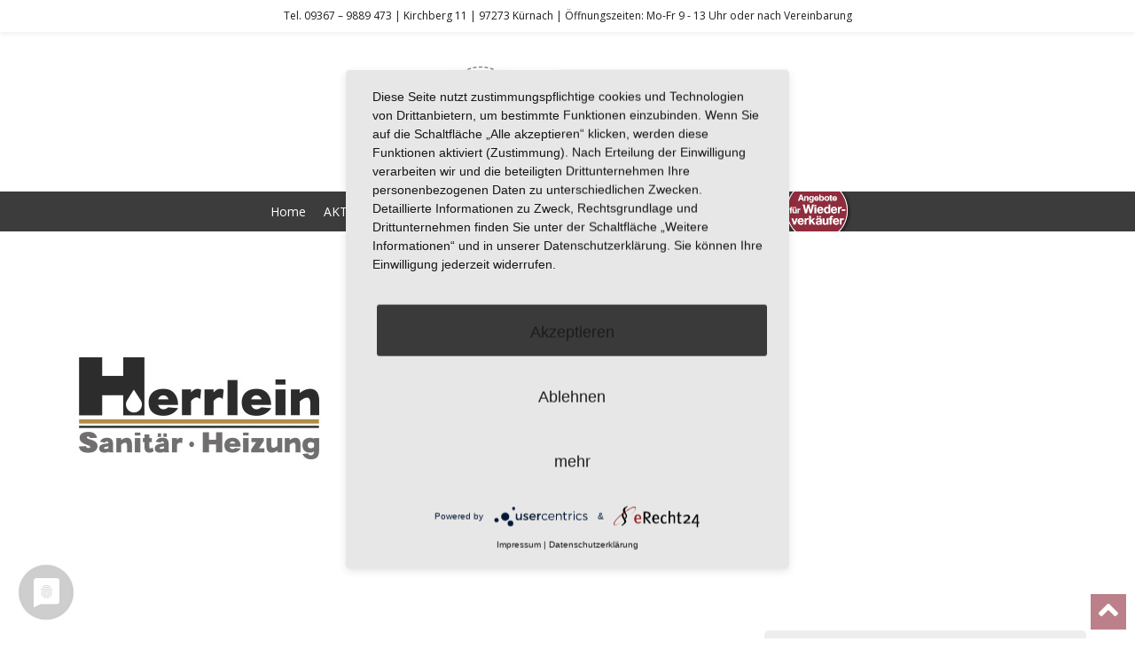

--- FILE ---
content_type: text/html; charset=UTF-8
request_url: https://kreis.kitchen/herrlein-partner/
body_size: 22840
content:
<!DOCTYPE html>
<html lang="de"
	prefix="og: https://ogp.me/ns#" >
<head>
	<meta name="facebook-domain-verification" content="8jfangw0j6c1qvf7yplb2ql2142up6" />
<meta charset="UTF-8">
<meta name="viewport" content="width=device-width, initial-scale=1">
<link rel="profile" href="http://gmpg.org/xfn/11">
<link rel="pingback" href="https://kreis.kitchen/xmlrpc.php">
<title>herrlein-partner | Daniel Kreis Küchenplaner</title>
<script>var dvin_quotelist_count ='';var dvin_wcql_ajax_url = 'https://kreis.kitchen/wp-admin/admin-ajax.php'; var dvin_quotelist_refresh_afteradd_url='https://kreis.kitchen/anfrage/'; var dvin_wcql_addons ='';var dvin_wcql_disable_insteadof_hide_button = 'true'</script>
		<!-- All in One SEO 4.1.4.5 -->
		<meta name="robots" content="max-image-preview:large" />
		<meta property="og:locale" content="de_DE" />
		<meta property="og:site_name" content="Daniel Kreis Küchenplaner |" />
		<meta property="og:type" content="article" />
		<meta property="og:title" content="herrlein-partner | Daniel Kreis Küchenplaner" />
		<meta property="og:image" content="https://kreis.kitchen/wp-content/uploads/2020/03/logo-header.jpg" />
		<meta property="og:image:secure_url" content="https://kreis.kitchen/wp-content/uploads/2020/03/logo-header.jpg" />
		<meta property="article:published_time" content="2020-03-30T10:46:59+00:00" />
		<meta property="article:modified_time" content="2020-03-30T10:46:59+00:00" />
		<meta property="article:publisher" content="https://www.facebook.com/Freierkuechenplaner/" />
		<meta name="twitter:card" content="summary" />
		<meta name="twitter:domain" content="kreis.kitchen" />
		<meta name="twitter:title" content="herrlein-partner | Daniel Kreis Küchenplaner" />
		<meta name="twitter:image" content="https://kreis.kitchen/wp-content/uploads/2020/03/logo-header.jpg" />
		<meta name="google" content="nositelinkssearchbox" />
		<script type="application/ld+json" class="aioseo-schema">
			{"@context":"https:\/\/schema.org","@graph":[{"@type":"WebSite","@id":"https:\/\/kreis.kitchen\/#website","url":"https:\/\/kreis.kitchen\/","name":"Daniel Kreis K\u00fcchenplaner","inLanguage":"de-DE-formal","publisher":{"@id":"https:\/\/kreis.kitchen\/#organization"}},{"@type":"Organization","@id":"https:\/\/kreis.kitchen\/#organization","name":"Daniel Kreis","url":"https:\/\/kreis.kitchen\/","logo":{"@type":"ImageObject","@id":"https:\/\/kreis.kitchen\/#organizationLogo","url":"https:\/\/kreis.kitchen\/wp-content\/uploads\/2020\/03\/logo-header.jpg","width":289,"height":155},"image":{"@id":"https:\/\/kreis.kitchen\/#organizationLogo"},"sameAs":["https:\/\/www.facebook.com\/Freierkuechenplaner\/"]},{"@type":"BreadcrumbList","@id":"https:\/\/kreis.kitchen\/herrlein-partner\/#breadcrumblist","itemListElement":[{"@type":"ListItem","@id":"https:\/\/kreis.kitchen\/#listItem","position":1,"item":{"@type":"WebPage","@id":"https:\/\/kreis.kitchen\/","name":"Home","url":"https:\/\/kreis.kitchen\/"},"nextItem":"https:\/\/kreis.kitchen\/herrlein-partner\/#listItem"},{"@type":"ListItem","@id":"https:\/\/kreis.kitchen\/herrlein-partner\/#listItem","position":2,"item":{"@type":"WebPage","@id":"https:\/\/kreis.kitchen\/herrlein-partner\/","name":"herrlein-partner","url":"https:\/\/kreis.kitchen\/herrlein-partner\/"},"previousItem":"https:\/\/kreis.kitchen\/#listItem"}]},{"@type":"Person","@id":"https:\/\/kreis.kitchen\/author\/empathie\/#author","url":"https:\/\/kreis.kitchen\/author\/empathie\/","name":"empathie agentur","image":{"@type":"ImageObject","@id":"https:\/\/kreis.kitchen\/herrlein-partner\/#authorImage","url":"https:\/\/secure.gravatar.com\/avatar\/2077fd3c00b47cd5c0fe0232a94cb5d4?s=96&d=mm&r=g","width":96,"height":96,"caption":"empathie agentur"},"sameAs":["https:\/\/www.facebook.com\/Freierkuechenplaner\/"]},{"@type":"ItemPage","@id":"https:\/\/kreis.kitchen\/herrlein-partner\/#itempage","url":"https:\/\/kreis.kitchen\/herrlein-partner\/","name":"herrlein-partner | Daniel Kreis K\u00fcchenplaner","inLanguage":"de-DE-formal","isPartOf":{"@id":"https:\/\/kreis.kitchen\/#website"},"breadcrumb":{"@id":"https:\/\/kreis.kitchen\/herrlein-partner\/#breadcrumblist"},"author":"https:\/\/kreis.kitchen\/author\/empathie\/#author","creator":"https:\/\/kreis.kitchen\/author\/empathie\/#author","datePublished":"2020-03-30T10:46:59+02:00","dateModified":"2020-03-30T10:46:59+02:00"}]}
		</script>
		<!-- All in One SEO -->


<!-- Google Tag Manager for WordPress by gtm4wp.com -->
<script data-cfasync="false" data-pagespeed-no-defer type="text/javascript">//<![CDATA[
	var gtm4wp_datalayer_name = "dataLayer";
	var dataLayer = dataLayer || [];
//]]>
</script>
<!-- End Google Tag Manager for WordPress by gtm4wp.com --><link rel='dns-prefetch' href='//cdnjs.cloudflare.com' />
<link rel='dns-prefetch' href='//fonts.googleapis.com' />
<link rel='dns-prefetch' href='//use.fontawesome.com' />
<link rel='dns-prefetch' href='//s.w.org' />
<link rel="alternate" type="application/rss+xml" title="Daniel Kreis Küchenplaner &raquo; Feed" href="https://kreis.kitchen/feed/" />
<link rel="alternate" type="application/rss+xml" title="Daniel Kreis Küchenplaner &raquo; Kommentar-Feed" href="https://kreis.kitchen/comments/feed/" />
		<script type="text/javascript">
			window._wpemojiSettings = {"baseUrl":"https:\/\/s.w.org\/images\/core\/emoji\/13.0.1\/72x72\/","ext":".png","svgUrl":"https:\/\/s.w.org\/images\/core\/emoji\/13.0.1\/svg\/","svgExt":".svg","source":{"concatemoji":"https:\/\/kreis.kitchen\/wp-includes\/js\/wp-emoji-release.min.js?ver=5.7.14"}};
			!function(e,a,t){var n,r,o,i=a.createElement("canvas"),p=i.getContext&&i.getContext("2d");function s(e,t){var a=String.fromCharCode;p.clearRect(0,0,i.width,i.height),p.fillText(a.apply(this,e),0,0);e=i.toDataURL();return p.clearRect(0,0,i.width,i.height),p.fillText(a.apply(this,t),0,0),e===i.toDataURL()}function c(e){var t=a.createElement("script");t.src=e,t.defer=t.type="text/javascript",a.getElementsByTagName("head")[0].appendChild(t)}for(o=Array("flag","emoji"),t.supports={everything:!0,everythingExceptFlag:!0},r=0;r<o.length;r++)t.supports[o[r]]=function(e){if(!p||!p.fillText)return!1;switch(p.textBaseline="top",p.font="600 32px Arial",e){case"flag":return s([127987,65039,8205,9895,65039],[127987,65039,8203,9895,65039])?!1:!s([55356,56826,55356,56819],[55356,56826,8203,55356,56819])&&!s([55356,57332,56128,56423,56128,56418,56128,56421,56128,56430,56128,56423,56128,56447],[55356,57332,8203,56128,56423,8203,56128,56418,8203,56128,56421,8203,56128,56430,8203,56128,56423,8203,56128,56447]);case"emoji":return!s([55357,56424,8205,55356,57212],[55357,56424,8203,55356,57212])}return!1}(o[r]),t.supports.everything=t.supports.everything&&t.supports[o[r]],"flag"!==o[r]&&(t.supports.everythingExceptFlag=t.supports.everythingExceptFlag&&t.supports[o[r]]);t.supports.everythingExceptFlag=t.supports.everythingExceptFlag&&!t.supports.flag,t.DOMReady=!1,t.readyCallback=function(){t.DOMReady=!0},t.supports.everything||(n=function(){t.readyCallback()},a.addEventListener?(a.addEventListener("DOMContentLoaded",n,!1),e.addEventListener("load",n,!1)):(e.attachEvent("onload",n),a.attachEvent("onreadystatechange",function(){"complete"===a.readyState&&t.readyCallback()})),(n=t.source||{}).concatemoji?c(n.concatemoji):n.wpemoji&&n.twemoji&&(c(n.twemoji),c(n.wpemoji)))}(window,document,window._wpemojiSettings);
		</script>
		<style type="text/css">
img.wp-smiley,
img.emoji {
	display: inline !important;
	border: none !important;
	box-shadow: none !important;
	height: 1em !important;
	width: 1em !important;
	margin: 0 .07em !important;
	vertical-align: -0.1em !important;
	background: none !important;
	padding: 0 !important;
}
</style>
	<link rel='stylesheet' id='wp-notification-bars-css'  href='https://kreis.kitchen/wp-content/plugins/wp-notification-bars/public/css/wp-notification-bars-public.css?ver=1.0.5' type='text/css' media='all' />
<link rel='stylesheet' id='wp-block-library-css'  href='https://kreis.kitchen/wp-includes/css/dist/block-library/style.min.css?ver=5.7.14' type='text/css' media='all' />
<link rel='stylesheet' id='wp-block-library-theme-css'  href='https://kreis.kitchen/wp-includes/css/dist/block-library/theme.min.css?ver=5.7.14' type='text/css' media='all' />
<link rel='stylesheet' id='nk-awb-css'  href='https://kreis.kitchen/wp-content/plugins/advanced-backgrounds/assets/awb/awb.min.css?ver=1.7.6' type='text/css' media='all' />
<link rel='stylesheet' id='wc-blocks-vendors-style-css'  href='https://kreis.kitchen/wp-content/plugins/woocommerce/packages/woocommerce-blocks/build/wc-blocks-vendors-style.css?ver=5.5.1' type='text/css' media='all' />
<link rel='stylesheet' id='wc-blocks-style-css'  href='https://kreis.kitchen/wp-content/plugins/woocommerce/packages/woocommerce-blocks/build/wc-blocks-style.css?ver=5.5.1' type='text/css' media='all' />
<link rel='stylesheet' id='ditty-news-ticker-font-css'  href='https://kreis.kitchen/wp-content/plugins/ditty-news-ticker/inc/static/libs/fontastic/styles.css?ver=2.3.10' type='text/css' media='all' />
<link rel='stylesheet' id='ditty-news-ticker-css'  href='https://kreis.kitchen/wp-content/plugins/ditty-news-ticker/inc/static/css/style.css?ver=1631695509' type='text/css' media='all' />
<link rel='stylesheet' id='dvin-wcql-stylesheet-css'  href='https://kreis.kitchen/wp-content/plugins/dvin-wcql/css/styles.css?ver=5.7.14' type='text/css' media='all' />
<link rel='stylesheet' id='dvin-wcql-custom_stylesheet-css'  href='https://kreis.kitchen/wp-content/plugins/dvin-wcql/css/custom_styles.css?ver=5.7.14' type='text/css' media='all' />
<link rel='stylesheet' id='dashicons-css'  href='https://kreis.kitchen/wp-includes/css/dashicons.min.css?ver=5.7.14' type='text/css' media='all' />
<link rel='stylesheet' id='menu-image-css'  href='https://kreis.kitchen/wp-content/plugins/menu-image/includes/css/menu-image.css?ver=3.0.4' type='text/css' media='all' />
<link rel='stylesheet' id='wonderplugin-carousel-engine-css-css'  href='https://kreis.kitchen/wp-content/plugins/wonderplugin-carousel/engine/wonderplugincarouselengine.css?ver=18.3C' type='text/css' media='all' />
<link rel='stylesheet' id='woocommerce-layout-css'  href='https://kreis.kitchen/wp-content/plugins/woocommerce/assets/css/woocommerce-layout.css?ver=5.6.2' type='text/css' media='all' />
<link rel='stylesheet' id='woocommerce-smallscreen-css'  href='https://kreis.kitchen/wp-content/plugins/woocommerce/assets/css/woocommerce-smallscreen.css?ver=5.6.2' type='text/css' media='only screen and (max-width: 768px)' />
<link rel='stylesheet' id='woocommerce-general-css'  href='https://kreis.kitchen/wp-content/plugins/woocommerce/assets/css/woocommerce.css?ver=5.6.2' type='text/css' media='all' />
<style id='woocommerce-inline-inline-css' type='text/css'>
.woocommerce form .form-row .required { visibility: visible; }
</style>
<link rel='stylesheet' id='video-embed-privacy-css'  href='https://kreis.kitchen/wp-content/plugins/wp-video-embed-privacy-master/video-embed-privacy.css?ver=5.7.14' type='text/css' media='all' />
<link rel='stylesheet' id='megamenu-css'  href='https://kreis.kitchen/wp-content/uploads/maxmegamenu/style.css?ver=105a85' type='text/css' media='all' />
<link rel='stylesheet' id='font-awesome-css'  href='https://kreis.kitchen/wp-content/themes/fashstore-pro/css/font-awesome.css?ver=5.7.14' type='text/css' media='all' />
<link rel='stylesheet' id='mb-YTPlayer-css'  href='https://kreis.kitchen/wp-content/themes/fashstore-pro/css/jquery.mb.YTPlayer.min.css?ver=5.7.14' type='text/css' media='all' />
<link rel='stylesheet' id='lightslider-css'  href='https://kreis.kitchen/wp-content/themes/fashstore-pro/css/lightslider.css?ver=5.7.14' type='text/css' media='all' />
<link rel='stylesheet' id='chld_thm_cfg_parent-css'  href='https://kreis.kitchen/wp-content/themes/fashstore-pro/style.css?ver=5.7.14' type='text/css' media='all' />
<link rel='stylesheet' id='fashstore-pro-google-fonts-css'  href='//fonts.googleapis.com/css?family=poppins%7Craleway%7CMontserrat%7COpen+Sans%3A400%2C600%2C700%2C300%7CDosis%3A400%2C300%2C500%2C600%2C700%7CLato%3A300%2C400%2C700%2C900%7CJosefin+Sans%3A400%2C300%2C700%7CPlayfair+Display%3A400%2C700%2C900%7Cpoppins%7Croboto&#038;ver=5.7.14' type='text/css' media='all' />
<link rel='stylesheet' id='fashstore-pro-style-css'  href='https://kreis.kitchen/wp-content/themes/fashstore-pro-child/style.css?ver=1.1.1.1582015512' type='text/css' media='all' />
<style id='fashstore-pro-style-inline-css' type='text/css'>
.fashstore-pro-banner .slider-wrapper ul li .slider-caption .slider-button,
        .fashstore-pro-banner .lSSlideOuter .lSPager.lSpg > li a:hover, 
        .fashstore-pro-banner .lSSlideOuter .lSPager.lSpg > li.active a,
        .FashstoreProAction .villa-lSPrev:hover:before, 
        .fashstore_proAction .villa-lSPrev:hover:before, 
        .FashstoreProAction .villa-lSNext:hover:before, 
        .fashstore_proAction .villa-lSNext:hover:before,
        .new-label,
        .box-hover .add-to-links li a:hover, 
        #primary a.compare.button:hover,
        .box-hover .add-to-links li a:after, 
        #primary a.compare.button:after,
        .box-hover .add-to-links li a:hover:after,
        #primary a.compare.button:hover:after,
        li.product a.add_to_cart_button:hover, 
        .cta-video .cta-wrap-left .cta-video-btn:hover, 
        li.product a.added_to_cart:hover, 
        li.type-product a.add_to_cart_button:hover, 
        li.type-product a.added_to_cart:hover, 
        a.button.product_type_external:hover, 
        a.button.product_type_grouped:hover,
        li.product a.add_to_cart_button:before, 
        .full-promo-area .full-text-wrap button:before, 
        .cta-video .cta-wrap-left .cta-video-btn:before, 
        li.product a.added_to_cart:before, 
        li.type-product a.add_to_cart_button:before, 
        li.type-product a.added_to_cart:before, 
        a.button.product_type_external:before, 
        a.button.product_type_grouped:before,
        li.product a.add_to_cart_button:after, 
        .full-promo-area .full-text-wrap button:after, 
        .cta-video .cta-wrap-left .cta-video-btn:after, 
        li.product a.added_to_cart:after, 
        li.type-product a.add_to_cart_button:after, 
        li.type-product a.added_to_cart:after, 
        a.button.product_type_external:after, 
        a.button.product_type_grouped:after,
        .fashstore_pro-blog-wrap ul.blog-inner li:hover .blog-meta,
        a.scrollup,
        .widget-title:after,
        .widget_price_filter .price_slider_amount .button, 
        .widget_product_search input[type=submit], 
        .widget_search input[type=submit], 
        .single-product button.single_add_to_cart_button.button, 
        .woocommerce-message a.button, 
        .place-order input.button#place_order, 
        .wishlist_table td.product-add-to-cart a.add_to_cart.button, 
        .product-type-external a.single_add_to_cart_button.button, 
        .fp_call_to_action_button, .block-title-desc .view-bnt,
        .widget_shopping_cart ul.cart_list .mini_cart_item a.remove:hover, 
        .woocommerce a.remove:hover,
        .widget_shopping_cart .buttons a.button,
        .widget_shopping_cart ul.cart_list .mini_cart_item a.remove:hover, 
        .woocommerce a.remove:hover,
        .calendar_wrap caption,
        .fp-blog-wrapper .post-categories li a:hover,
        .fp-blog-wrapper .fp-excerpt .fp-read-more a,
        .content-area .pagination > span,
        .content-area .pagination span.current, 
        .content-area .pagination a:hover,
        .widget_tag_cloud .tagcloud a:hover, 
        .widget_product_tag_cloud .tagcloud a:hover,
        .single-product #primary span.onsale,
        .single .summary form.cart .quantity button:hover,
        .woocommerce #review_form #respond input[type=submit],
        .content-area nav.gridlist-toggle a:hover, 
        .content-area nav.gridlist-toggle a.active,
        .woocommerce .widget_price_filter .ui-slider .ui-slider-range,
        .woocommerce .shop_table .product-quantity button:hover,
        .woocommerce-cart #content .woocommerce .shop_table .actions input[type=submit],
        .woocommerce-cart .wc-proceed-to-checkout a.checkout-button,
        .full-promo-area .full-text-wrap button,
        .woocommerce-MyAccount-navigation ul li a:hover, 
        .woocommerce-MyAccount-navigation ul li.is-active a,
        .woocommerce .woocommerce-info .button, 
        .woocommerce input.button,
        .wishlist_table td.product-name a.button:hover,
        .main-header-right .fp-advance-search .wd_search_form button,
        .social-shortcode a,
        .fp_toggle_title,
        .tab-title,
        a.fp-outline-bttn:hover, a.fp-black-bttn:hover,
        .fp-bg-box,
        .woocommerce nav.woocommerce-pagination ul li a:focus, 
        .woocommerce nav.woocommerce-pagination ul li a:hover, 
        .woocommerce nav.woocommerce-pagination ul li span.current,
        .fp-dropcaps.fp-square,
        .comments-area .form-submit .submit,
        .return-to-shop a.button.wc-backward,
        .woocommerce table.my_account_orders .order-actions .button,
        .error-404 .backtohome a{
                background:#8f2c3d;
            }
        .widget_fashstore_pro_cat_widget_area .category-area .FP_category_count,
         .main-header-right .fp-advance-search .wd_search_form button:hover{
                background:rgba(143,44,61,0.7);
            }.team-outer-container .grid-item-inner ul.social-icons li:hover a{
                color:rgba(143,44,61,0.7);
            }.fashstore-pro-banner .slider-wrapper ul li .slider-caption .caption-title,
        ul.fppro-tab-links li a:hover, 
        ul.fppro-tab-links li.active a,
        .fashstore_pro-blog-wrap ul.blog-inner li .blog-created-date,
        .team-outer-container .grid-item-inner a.basic-link,
        .team-outer-container .icon-arrow-right:before,
        .widget-title,
        .bottom-footer-wrap .site-info a,
        .bottom-footer-wrap .site-info a:hover,
        .widget ul li a:hover,
        .full-promo-area .full-text-wrap h2,
        .widget_price_filter .price_slider_amount .button:hover, 
        .widget_shopping_cart .buttons a.button:hover, 
        .widget_product_search input[type=submit]:hover, 
        .single-product button.single_add_to_cart_button.button:hover, 
        .woocommerce-message a.button:hover, 
        .widget_search input[type=submit]:hover, 
        .place-order input.button#place_order:hover, 
        .wishlist_table td.product-add-to-cart a.add_to_cart.button:hover, 
        .product-type-external a.single_add_to_cart_button.button:hover, 
        .fp_call_to_action_button:hover, 
        .block-title-desc .view-bnt:hover,
        .fp-mycart .widget_shopping_cart,
        .widget_shopping_cart ul.cart_list .mini_cart_item a.remove, 
        .woocommerce a.remove,
        .main-navigation ul > li.menu-item:hover > a,
        .main-navigation ul.menu > li.menu-item:hover, 
        .main-navigation ul.menu > li.current_page_item > a, 
        .main-navigation ul.menu > li.current-menu-item > a, 
        .main-navigation ul.menu > li.current_page_ancestor > a, 
        .main-navigation ul.menu > li.current-menu-ancestor > a,
        .main-navigation ul.menu ul.sub-menu li.menu-item:hover a,
        .yt-bnt,
        a:hover, a:focus, a:active,
        .fp-blog-wrapper .fp-excerpt .fp-read-more a:hover,
        .top-header-right ul li:hover a,
        .single-product #primary .summary .woocommerce-review-link,
        .woocommerce .woocommerce-product-rating .star-rating:before,
        .woocommerce.single #primary .summary .compare.button:hover,
        .woocommerce.single .summary .product_meta span a,
        .woocommerce .woocommerce-product-rating .star-rating span:before,
        .woocommerce #review_form #respond input[type=submit]:hover,
        .woocommerce.single .related.products h2, .up-sells h2,
        .woocommerce #reviews p.stars a,
        #primary ul.products li.product .star-rating,
        .widget_recent_reviews .star-rating, 
        .widget_top_rated_products .star-rating,
        .widget_recent_reviews .star-rating:before, 
        .widget_top_rated_products .star-rating:before,
        #fashstore-breadcrumb a:hover, 
        .woocommerce .woocommerce-breadcrumb a:hover,
        .woocommerce .shop_table .product-name a,
        .widget_shopping_cart ul.cart_list .mini_cart_item a.remove, 
        .woocommerce a.remove,
        .woocommerce-cart #content .woocommerce .shop_table .actions input[type=submit]:hover, 
        .woocommerce-cart .wc-proceed-to-checkout a.checkout-button:hover,
        .woocommerce-info a,
        .woocommerce .woocommerce-message:before, 
        .woocommerce .woocommerce-info:before,
        .full-promo-area .full-text-wrap button:hover,
        .woocommerce .woocommerce-info .button:hover, 
        .woocommerce input.button:hover,
        .wishlist_table td.product-name a.button,
        .fp-mycart .text-holder .name-text,
        .widget_fashstore_pro_aboutus_info_area .about-info ul li a:hover,
        .feature-box .content p,
        .cta-video .cta-wrap-left .main-title span,
        .cta-video .cta-wrap-left .main-title i,
        .social-shortcode a:hover,
        .horizontal .fp_tab_group .tab-title:hover, 
        .horizontal .fp_tab_group .tab-title.active,
        .vertical .fp_tab_group .tab-title:hover, 
        .vertical .fp_tab_group .tab-title.active,
        .top-footer-wrap .top-footer-block ul li a:hover,
        .comments-area .form-submit .submit:hover,
        .nav-previous a:hover, .nav-next a:hover, 
        .comment-navigation .nav-previous a:hover:before, 
        .posts-navigation .nav-previous a:hover:before, 
        .post-navigation .nav-previous a:hover:before, 
        .comment-navigation .nav-next a:hover:before, 
        .posts-navigation .nav-next a:hover:before, 
        .post-navigation .nav-next a:hover:before,
        .comment-wrapper .media-heading a,
        .comment-left a:hover, .comment-left a:hover:before,
        .fashstore-pro-banner .slider-wrapper ul li .slider-caption .slider-button:hover, 
        .fashstore-pro-banner .slider-wrapper ul li .slider-caption .slider-button:focus,
        .return-to-shop a.button.wc-backward:hover,
        .woocommerce table.my_account_orders .order-actions .button:hover,
        .yt-btn.play-bnt, .yt-btn.pause-bnt,
        .error-404 .backtohome a:hover{
                color: #8f2c3d;
            }.fashstore-pro-banner .slider-wrapper ul li .slider-caption .slider-button,
        .fashstore-pro-banner .lSSlideOuter .lSPager.lSpg > li a:hover, 
        .fashstore-pro-banner .lSSlideOuter .lSPager.lSpg > li.active a,
        ul.fppro-tab-links li.active a,
        ul.fppro-tab-links li a:hover, 
        ul.fppro-tab-links li.active a,
        li.product a.add_to_cart_button:hover, 
        .cta-video .cta-wrap-left .cta-video-btn:hover, 
        li.product a.added_to_cart:hover, 
        li.type-product a.add_to_cart_button:hover, 
        li.type-product a.added_to_cart:hover, 
        a.button.product_type_external:hover, 
        a.button.product_type_grouped:hover,
        .team-outer-container .icon-arrow-right:before,
        .widget_price_filter .price_slider_amount .button, 
        .widget_product_search input[type=submit], 
        .widget_search input[type=submit], 
        .single-product button.single_add_to_cart_button.button, 
        .woocommerce-message a.button, 
        .place-order input.button#place_order, 
        .wishlist_table td.product-add-to-cart a.add_to_cart.button, 
        .product-type-external a.single_add_to_cart_button.button, 
        .fp_call_to_action_button, .block-title-desc .view-bnt,
        .widget_shopping_cart .buttons a.button,
        .main-navigation ul.menu ul.sub-menu,
        .fp-blog-wrapper .fp-excerpt .fp-read-more a,
        .content-area .pagination span.current, 
        .content-area .pagination a:hover,
        .widget_tag_cloud .tagcloud a:hover, 
        .widget_product_tag_cloud .tagcloud a:hover,
        .top-header-left .ticker-title span,
        .woocommerce.single div.product .woocommerce-tabs ul.tabs li.active,
        .woocommerce #review_form #respond input[type=submit],
        .woocommerce-cart #content .woocommerce .shop_table .actions input[type=submit],
        .woocommerce-cart .cart_totals h2,
        .woocommerce-cart .wc-proceed-to-checkout a.checkout-button,
        .woocommerce .woocommerce-message, 
        .woocommerce .woocommerce-info,
        .woocommerce-billing-fields h3, 
        .woocommerce-shipping-fields h3, 
        h3#order_review_heading,
        .full-promo-area .full-text-wrap button,
        .woocommerce-MyAccount-navigation ul li a,
        .woocommerce .woocommerce-info .button, 
        .woocommerce input.button,
        .wishlist_table td.product-name a.button,
        .widget_fashstore_pro_aboutus_info_area .about-info ul li a:hover,
        .social-shortcode a,
        .tab-title,
        a.fp-outline-bttn:hover, a.fp-black-bttn:hover,
        .fp-all-border-box,
        .woocommerce .widget_price_filter .ui-slider span.ui-slider-handle:last-child,
        .woocommerce .widget_price_filter .ui-slider .ui-slider-handle,
        .comments-area .form-submit .submit,
        .return-to-shop a.button.wc-backward,
        .woocommerce table.my_account_orders .order-actions .button,
        .error-404 .backtohome a{
                border-color: #8f2c3d;
            }.new-label.new-top-left:after{
                border-left:22px solid #8f2c3d;
            }.fp-top-border-box{
                border-top:3px solid #8f2c3d;
            }.fp-left-border-box{
                border-left:3px solid #8f2c3d;
            }.new-label.new-top-right:after, 
            #primary span.onsale:after{
                border-right:22px solid #8f2c3d;
            }@media (max-width:768px) { .fp-toggle-nav div{
                background-color: #8f2c3d;
            } }
</style>
<link rel='stylesheet' id='fashstore-pro-typhography-font-css'  href='//fonts.googleapis.com/css?family=Open+Sans&#038;ver=5.7.14' type='text/css' media='all' />
<link rel='stylesheet' id='recent-posts-widget-with-thumbnails-public-style-css'  href='https://kreis.kitchen/wp-content/plugins/recent-posts-widget-with-thumbnails/public.css?ver=7.1.1' type='text/css' media='all' />
<link rel='stylesheet' id='woocommerce-gzd-layout-css'  href='https://kreis.kitchen/wp-content/plugins/woocommerce-germanized/assets/css/layout.min.css?ver=3.6.0' type='text/css' media='all' />
<style id='woocommerce-gzd-layout-inline-css' type='text/css'>
.woocommerce-checkout .shop_table { background-color: #eeeeee; } p.woocommerce-shipping-destination { display: none; }
</style>
<link rel='stylesheet' id='bfa-font-awesome-css'  href='https://use.fontawesome.com/releases/v5.15.4/css/all.css?ver=2.0.1' type='text/css' media='all' />
<link rel='stylesheet' id='bfa-font-awesome-v4-shim-css'  href='https://use.fontawesome.com/releases/v5.15.4/css/v4-shims.css?ver=2.0.1' type='text/css' media='all' />
<style id='bfa-font-awesome-v4-shim-inline-css' type='text/css'>

			@font-face {
				font-family: 'FontAwesome';
				src: url('https://use.fontawesome.com/releases/v5.15.4/webfonts/fa-brands-400.eot'),
				url('https://use.fontawesome.com/releases/v5.15.4/webfonts/fa-brands-400.eot?#iefix') format('embedded-opentype'),
				url('https://use.fontawesome.com/releases/v5.15.4/webfonts/fa-brands-400.woff2') format('woff2'),
				url('https://use.fontawesome.com/releases/v5.15.4/webfonts/fa-brands-400.woff') format('woff'),
				url('https://use.fontawesome.com/releases/v5.15.4/webfonts/fa-brands-400.ttf') format('truetype'),
				url('https://use.fontawesome.com/releases/v5.15.4/webfonts/fa-brands-400.svg#fontawesome') format('svg');
			}

			@font-face {
				font-family: 'FontAwesome';
				src: url('https://use.fontawesome.com/releases/v5.15.4/webfonts/fa-solid-900.eot'),
				url('https://use.fontawesome.com/releases/v5.15.4/webfonts/fa-solid-900.eot?#iefix') format('embedded-opentype'),
				url('https://use.fontawesome.com/releases/v5.15.4/webfonts/fa-solid-900.woff2') format('woff2'),
				url('https://use.fontawesome.com/releases/v5.15.4/webfonts/fa-solid-900.woff') format('woff'),
				url('https://use.fontawesome.com/releases/v5.15.4/webfonts/fa-solid-900.ttf') format('truetype'),
				url('https://use.fontawesome.com/releases/v5.15.4/webfonts/fa-solid-900.svg#fontawesome') format('svg');
			}

			@font-face {
				font-family: 'FontAwesome';
				src: url('https://use.fontawesome.com/releases/v5.15.4/webfonts/fa-regular-400.eot'),
				url('https://use.fontawesome.com/releases/v5.15.4/webfonts/fa-regular-400.eot?#iefix') format('embedded-opentype'),
				url('https://use.fontawesome.com/releases/v5.15.4/webfonts/fa-regular-400.woff2') format('woff2'),
				url('https://use.fontawesome.com/releases/v5.15.4/webfonts/fa-regular-400.woff') format('woff'),
				url('https://use.fontawesome.com/releases/v5.15.4/webfonts/fa-regular-400.ttf') format('truetype'),
				url('https://use.fontawesome.com/releases/v5.15.4/webfonts/fa-regular-400.svg#fontawesome') format('svg');
				unicode-range: U+F004-F005,U+F007,U+F017,U+F022,U+F024,U+F02E,U+F03E,U+F044,U+F057-F059,U+F06E,U+F070,U+F075,U+F07B-F07C,U+F080,U+F086,U+F089,U+F094,U+F09D,U+F0A0,U+F0A4-F0A7,U+F0C5,U+F0C7-F0C8,U+F0E0,U+F0EB,U+F0F3,U+F0F8,U+F0FE,U+F111,U+F118-F11A,U+F11C,U+F133,U+F144,U+F146,U+F14A,U+F14D-F14E,U+F150-F152,U+F15B-F15C,U+F164-F165,U+F185-F186,U+F191-F192,U+F1AD,U+F1C1-F1C9,U+F1CD,U+F1D8,U+F1E3,U+F1EA,U+F1F6,U+F1F9,U+F20A,U+F247-F249,U+F24D,U+F254-F25B,U+F25D,U+F267,U+F271-F274,U+F279,U+F28B,U+F28D,U+F2B5-F2B6,U+F2B9,U+F2BB,U+F2BD,U+F2C1-F2C2,U+F2D0,U+F2D2,U+F2DC,U+F2ED,U+F328,U+F358-F35B,U+F3A5,U+F3D1,U+F410,U+F4AD;
			}
		
</style>
<!--n2css--><script type='text/javascript' src='https://kreis.kitchen/wp-includes/js/jquery/jquery.min.js?ver=3.5.1' id='jquery-core-js'></script>
<script type='text/javascript' src='https://kreis.kitchen/wp-includes/js/jquery/jquery-migrate.min.js?ver=3.3.2' id='jquery-migrate-js'></script>
<script type='text/javascript' src='https://kreis.kitchen/wp-content/plugins/dvin-wcql/js/dvin_wcql.js?ver=1.0.0' id='dvin-wcql-js-js'></script>
<script type='text/javascript' src='https://kreis.kitchen/wp-content/plugins/wonderplugin-carousel/engine/wonderplugincarouselskins.js?ver=18.3C' id='wonderplugin-carousel-skins-script-js'></script>
<script type='text/javascript' src='https://kreis.kitchen/wp-content/plugins/wonderplugin-carousel/engine/wonderplugincarousel.js?ver=18.3C' id='wonderplugin-carousel-script-js'></script>
<script type='text/javascript' src='https://kreis.kitchen/wp-content/plugins/wp-notification-bars/public/js/wp-notification-bars-public.js?ver=1.0.5' id='wp-notification-bars-js'></script>
<script type='text/javascript' src='https://kreis.kitchen/wp-content/themes/fashstore-pro/js/jquery.ticker.js?ver=1.1.1.1582015512' id='fashstore-pro-ticker-js'></script>
<script type='text/javascript' src='//cdnjs.cloudflare.com/ajax/libs/jquery-easing/1.4.1/jquery.easing.min.js?ver=5.7.14' id='jquery-easing-js'></script>
<link rel="https://api.w.org/" href="https://kreis.kitchen/wp-json/" /><link rel="alternate" type="application/json" href="https://kreis.kitchen/wp-json/wp/v2/media/5124" /><link rel="EditURI" type="application/rsd+xml" title="RSD" href="https://kreis.kitchen/xmlrpc.php?rsd" />
<link rel="wlwmanifest" type="application/wlwmanifest+xml" href="https://kreis.kitchen/wp-includes/wlwmanifest.xml" /> 
<meta name="generator" content="WordPress 5.7.14" />
<meta name="generator" content="WooCommerce 5.6.2" />
<link rel='shortlink' href='https://kreis.kitchen/?p=5124' />
<link rel="alternate" type="application/json+oembed" href="https://kreis.kitchen/wp-json/oembed/1.0/embed?url=https%3A%2F%2Fkreis.kitchen%2Fherrlein-partner%2F" />
<link rel="alternate" type="text/xml+oembed" href="https://kreis.kitchen/wp-json/oembed/1.0/embed?url=https%3A%2F%2Fkreis.kitchen%2Fherrlein-partner%2F&#038;format=xml" />
<style>margin-bottom: 25px;</style>	<script>

		/**
		 * Google OutOut Script
		 */
		var gaProperty = '';
		var disableStr = 'ga-disable-' + gaProperty;
		if (document.cookie.indexOf(disableStr + '=true') > -1) {
			window[disableStr] = true;
		}
		function gaOptout() {
			document.cookie = disableStr + '=true; expires=Thu, 31 Dec 2099 23:59:59 UTC; path=/';
			window[disableStr] = true;
			alert('Das Tracking durch Google Analytics wurde in Ihrem Browser für diese Website deaktiviert.');
		}

	</script>
	
<!-- Google Tag Manager for WordPress by gtm4wp.com -->
<script data-cfasync="false" data-pagespeed-no-defer type="text/javascript">//<![CDATA[
	var dataLayer_content = {"pagePostType":"attachment","pagePostType2":"single-attachment","pagePostAuthor":"empathie agentur"};
	dataLayer.push( dataLayer_content );//]]>
</script>
<script data-cfasync="false">//<![CDATA[
(function(w,d,s,l,i){w[l]=w[l]||[];w[l].push({'gtm.start':
new Date().getTime(),event:'gtm.js'});var f=d.getElementsByTagName(s)[0],
j=d.createElement(s),dl=l!='dataLayer'?'&l='+l:'';j.async=true;j.src=
'//www.googletagmanager.com/gtm.'+'js?id='+i+dl;f.parentNode.insertBefore(j,f);
})(window,document,'script','dataLayer','GTM-W9X272H');//]]>
</script>
<!-- End Google Tag Manager -->
<!-- End Google Tag Manager for WordPress by gtm4wp.com -->      <style type="text/css">
         body.fppro  p{
                  font-family : ;
                  font-style : normal;
                  font-weight : normal;
                  text-decoration : ;
                  text-transform : ;
                  font-size : px;
                  line-height : ;
                  color : ;
                }
 body.fppro  h1 {
                  font-family : Open Sans;
                  font-style : normal; 
                  font-weight : 400/normal;
                  text-decoration : ;
                  text-transform : ;
                  font-size : px;
                  line-height : ;
                  color : #404040;
                }
 body.fppro  h2 {
                  font-family : ; 
                  font-style : normal; 
                  font-weight : 400/normal;
                  text-decoration : ;
                  text-transform : ;
                  font-size : px;
                  line-height : ;
                  color : ;
                }
 body.fppro  h3 {
                  font-family : ; 
                  font-style : normal; 
                  font-weight : 400/normal;
                  text-decoration : 
                  text-transform : ;
                  font-size : px;
                  line-height : ;
                  color : ;
                }
 body.fppro  h4 {
                  font-family : ; 
                  font-style : normal; 
                  font-weight : 400/normal;
                  text-decoration : ;
                  text-transform : ;
                  font-size : px;
                  line-height : ;
                  color : ;
                }
 body.fppro  h5 {
                  font-family : ; 
                  font-style : normal; 
                  font-weight : 400/normal;
                  text-decoration : ;
                  text-transform : ;
                  font-size : px;
                  line-height : ;
                  color : ;
                }
 body.fppro  h6 {
                  font-family : ; 
                  font-style : normal; 
                  font-weight : 400/normal;
                  text-decoration : ;
                  text-transform : ;
                  font-size : px;
                  line-height : ;
                  color : ;
                }
      </style>
              <style>
              .no-js #loader { display: none; }
              .js #loader { display: block; position: absolute; left: 100px; top: 0; }
              .fashstore-preloader {
                  position: fixed;
                  left: 0px;
                  top: 0px;
                  width: 100%;
                  height: 100%;
                  z-index: 9999999;
                  background: url('https://kreis.kitchen/wp-content/themes/fashstore-pro/images/preloader/default.gif') center no-repeat #fff;
              }
          </style>
      	<noscript><style>.woocommerce-product-gallery{ opacity: 1 !important; }</style></noscript>
		<style type="text/css">
			.site-title,
		.site-description {
			position: absolute;
			clip: rect(1px, 1px, 1px, 1px);
		}
		</style>
	<script type="application/javascript" src="https://app.usercentrics.eu/latest/main.js" id="gtsyR8ZOA"></script>

<script type="text/plain" data-usercentrics="Google Analytics" async src="https://www.googletagmanager.com/gtag/js?id=UA-177770340-1"></script>
<script type="text/plain" data-usercentrics="Google Analytics">
window.dataLayer = window.dataLayer || [];
function gtag(){dataLayer.push(arguments);}
gtag('js', new Date());
gtag('config', 'UA-177770340-1', { 'anonymize_ip': true });
</script>

<script type="text/plain" data-usercentrics="reCAPTCHA" src="https://www.google.com/recaptcha/api.js?onload=onloadCallback&render=explicit"
async defer>

<meta data-privacy-proxy-server = "https://privacy-proxy-server.usercentrics.eu">
<script type="application/javascript" src="https://privacy-proxy.usercentrics.eu/latest/uc-block.bundle.js">
</scrip

<meta data-privacy-proxy-server="https://privacy-proxy-server.usercentrics.eu">
<script type="application/javascript" src="https://privacy-proxy.usercentrics.eu/latest/uc-block.bundle.js">
</script>

<link rel="icon" href="https://kreis.kitchen/wp-content/uploads/2020/03/cropped-kreis-icon-512x512-1-32x32.png" sizes="32x32" />
<link rel="icon" href="https://kreis.kitchen/wp-content/uploads/2020/03/cropped-kreis-icon-512x512-1-192x192.png" sizes="192x192" />
<link rel="apple-touch-icon" href="https://kreis.kitchen/wp-content/uploads/2020/03/cropped-kreis-icon-512x512-1-180x180.png" />
<meta name="msapplication-TileImage" content="https://kreis.kitchen/wp-content/uploads/2020/03/cropped-kreis-icon-512x512-1-270x270.png" />
		<style type="text/css" id="wp-custom-css">
			/*/*/ Body, Header, Navigation /*/*/

body, input, select, textarea {
color: #404040!important;
font-family: 'Open Sans', sans-serif!important;
font-size: 16px;
/*font-size: 1rem;*/
line-height: 1.5;}

.entry-content {
color: #1c1c1c;}

.top-header-left {
width: 100%;
float: left;
font-size: 12px;
font-weight: 300;}

.main-header 
.site-branding {
float: none!important;
text-align: center!important;
margin: 0 auto;
padding: 25px 1px 0px 1px!important;}

.main-navigation.stick {
position: fixed;
z-index: 999;
top: 0;
left: 0;
right: 0;
text-align: right;
background-color: #3c3c3c;
box-shadow: 0 4px 12px 0 rgba(0,0,0,0.2);}

.main-navigation {
text-align: center;
background-color: #3c3c3c;}

.main-navigation ul > li > a {
padding: 0px;
color: #3c3c3c;
position: relative;
font-weight: 400;}

#mega-menu-wrap-primary {
background: #3c3c3c!important}

.headline-container {
padding-top: 25px;
padding-bottom: 15px;}

.main-header {
padding: 0px 0;}

.top-header {
padding: 10px 0;
border-bottom: 0px solid #f6f6f6;
font-family: "Poppins", sans-serif;}

.main-navigation .fp-container {
border-top: 0px solid #eaeaea;
border-bottom: 0px solid #eaeaea;}


/* css wiederverkaeufer */

.mega-menu-item-4919 {
background: url(https://kreis.kitchen/wp-content/uploads/2020/03/button_75x75px.png)!important;
background-repeat: no-repeat!important;
background-position: center!important;}

.mega-menu-item-4919 
.mega-menu-link:hover {
background: url(https://kreis.kitchen/wp-content/uploads/2020/03/button_hover_75x75px.png)!important;
background-repeat: no-repeat!important;
background-position: center!important;}
	
.mega-menu-item-4919  
a.mega-menu-link {
background: url(https://kreis.kitchen/wp-content/uploads/2020/03/button_75x75px.png)!important;
background-repeat: no-repeat!important;
background-position: center!important;}

.mega-menu-item-4919 a:link {
color: transparent!important;}

.mega-menu-item-4919 a:hover {
color: transparent!important;}

@media screen and (max-width: 650px) {
.mega-menu-item-4919 {
background: url(https://kreis.kitchen/wp-content/uploads/2020/03/button_75x75px.png)!important;
background-repeat: no-repeat!important;
background-position: left!important;}}

@media screen and (max-width: 650px) {
.mega-menu-item-4919 
.mega-menu-link:hover {
background: url(https://kreis.kitchen/wp-content/uploads/2020/03/button_hover_75x75px.png)!important;
background-repeat: no-repeat!important;
	background-position: left!important;}}
	
@media screen and (max-width: 650px) {
.mega-menu-item-4919  
a.mega-menu-link {
background: url(https://kreis.kitchen/wp-content/uploads/2020/03/button_75x75px.png)!important;
background-repeat: no-repeat!important;
	background-position: left!important;}}


/*/*/ @media screen and (max-width:) /*/*/

@media screen and (max-width: 650px) {
.main-header 
.site-branding {
max-width: 100%;
float: none!important;
line-height: 1.2; }}

@media (max-width: 570px){
.main-header 
.main-header-right 
div.fp-mycart {
float: none;
position: absolute;
z-index: 9999;
margin-left: 10px;
bottom: -56px;
left: 0;
width: 50%;
text-align: left;
background-color: #ffffff;}}

@media (max-width: 650px){
.widget-area {
float: right;
width: 100%;
margin: 40px 0;}}	

@media (max-width: 768px) {
.main-navigation ul > li {
display: block!important;
line-height: 1!important;}}

@media (max-width: 768px) {
.fp-toggle-nav {
display: none;}}

@media screen and (min-width: 680px) {
.zweispalten {
-moz-column-count: 2;
-webkit-column-count: 2;
column-count: 2;
-moz-column-gap: 20px;
-webkit-column-gap: 20px;
column-gap: 20px;
-webkit-column-width: 200px;
-moz-column-width: 200px;
column-width: 200px;
max-width: 1170px;
margin: 0px auto;
padding-left: 80px;
padding-right: 20px;
position: relative;}}

/*/*/* Fashstore */*/*/

#fashstore_pro_blog_widget_area-4 {
padding-bottom: 60px;}

.fp-blog-wrapper 
.fp-excerpt {
color: #333333;
padding: 0px 80px 0 20px;}

.fp-blog-wrapper ul.post-categories, 
.fp-blog-wrapper .post-categories li {
margin: 0;
padding: 0;
display: inline-block;
font-size: 12px;
display: none;}

.fp-blog-wrapper 
.fp-post-author-name {
font-weight: 700;
text-transform: capitalize;
display: none;}

.fp-blog-wrapper 
.fp-post-date {
color: #a8a7a7;
display: none;}

.fp-blog-wrapper 
.fp-module-comments {
position: absolute;
bottom: 12px;
right: 20px;
display: none;}

.fashstore_pro-blog-wrap 
.blog_inner h5.blog-title {
margin: -60px 50px 0;
padding: 30px 20px 20px;
font-family: 'Open Sans', serif;
font-size: 17px;
font-weight: 500;
text-align: center;
background: #fff;
line-height: 20px;
height: 100px;
overflow: hidden;}

.fp-blog-wrapper 
.fp-module-meta-holder h3 a:link {
margin: 0 0 10px;
font-size: 30px;
text-transform: none;
font-family: 'Open Sans', sans-serif;
line-height: 1.2;
font-weight: 400!important;
text-decoration: none!important;}

body.fppro p {
font-family: Open Sans;
font-style: normal;
font-weight: 400;
text-decoration: none;
text-transform: none;
font-size: 16px;
-webkit-margin-before: 0em;
-webkit-margin-after: 1em;
line-height: 1.8;
color: #3c3c3c;}

body.fppro h1 {
font-family: Open Sans;
font-style: normal;
font-size: 30px;
line-height: 1.5;
margin: 0 0 10px;
font-weight: 200;
text-transform: uppercase;
color: #404040;}

body.fppro h2 {
font-family: 'Open Sans', sans-serif;
font-style: normal;
font-weight: 400;
text-decoration: none;
text-transform: none;
font-size: 14px;}

.fashstore_pro-blog-wrap a:link,
.fashstore_pro-blog-wrap a:active,
.fashstore_pro-blog-wrap a:visited {
text-decoration: none;
color: #3c3c3c;
font-weight: 600;
font-family:  Open Sans!important;
transition: all 0.3s ease-in-out;
-webkit-transition: all 0.3s ease-in-out;
-moz-transition: all 0.3s ease-in-out;}

.fashstore_pro-blog-wrap a:hover {
text-decoration: none;
color: #8f2c3d!important;
font-weight: 600;
font-family:  Open Sans!important;
transition: all 0.3s ease-in-out;
-webkit-transition: all 0.3s ease-in-out;
-moz-transition: all 0.3s ease-in-out;}

.fp-container-2 {
background: #e7e7e7!important;
padding-top: 25px!important;
padding-bottom: 50px!important;}

.widget_fashstore_pro_cat_widget_area .block-title-wrap, 
.widget_fashstore_pro_latest_product_cat_widget_area .block-title-wrap, 
.widget_fashstore_pro_product_widget_area .block-title-wrap, 
.widget_fashstore_pro_blog_widget_area .block-title-wrap {
border-bottom: 0px solid #e8e8e8;
margin-bottom: 20px;}
	
.FashstoreProAction .villa-lSPrev, 
.fashstore_proAction .villa-lSPrev, 
.FashstoreProAction .villa-lSNext, 
.fashstore_proAction .villa-lSNext {
position: relative;
cursor: pointer;
color: #1b1b1b;
font-size: 11px;
line-height: 1;
display: inline-block;
font-family: 'FontAwesome';
border: 1px solid #1b1b1b;
background-color: transparent;
-webkit-transition: all 0.35s ease;
transition: all 0.35s ease;}

.fp-blog-wrapper .fp-excerpt {
color: #333333;
padding: 0px 100px 0 20px;}

.fp-blog-wrapper  
.fp-module-meta-holder h3 a {
margin: 0 0 10px;
font-size: 30px;
text-transform: none;
font-family: 'Open Sans', sans-serif;
line-height: 1.2;
font-weight: 400!important;
pointer-events: none;
color: #404040!important;}

.widget_fashstore_pro_cat_widget_area {
margin-top: 25px!important;}

.widget_fashstore_pro_column_product_widget_area {
margin-top: 0px;
background-color: rgba(247, 247, 247, 0.5);
padding: 20px 0px;}

.fashstore-pro-banner .slider-wrapper, 
.fashstore-pro-banner .slider-wrapper ul li {
display: none;}

#fashstore_pro_promo_pages_area-3 {
background: #48569e;
background: -moz-linear-gradient(top, #48569e 0%, #ffffff 100%)!important;
background: -webkit-linear-gradient(top, #48569e 0%,#ffffff 100%)!important;
background: linear-gradient(to bottom, #48569e 0%,#ffffff 100%)!important;
margin-top: 0px!important;}

.fashstore-pro-banner 
.lSSlideOuter 
.lSPager.lSpg {
display: none;}

.abstand-unten {
margin-bottom: 60px;}


/*/*/* Woocommerce */*/*/

li.product 
.item-title, 
li.type-product 
.item-title {
font-family: 'Open Sans',sans-serif;
text-transform: uppercase;
font-size: 14px;
color: #000;
font-weight: 400;
margin: 20px 0 5px 0;
width: 100%;
white-space: nowrap;
overflow: hidden;
display: inline-block;
text-overflow: ellipsis;}

.product-slide-area a:link,
.product-slide-area a:active,
.product-slide-area a:visited {
text-decoration: none;
color: #48569e;
font-weight: 600;
font-family:  Open Sans!important;
transition: all 0.3s ease-in-out;
-webkit-transition: all 0.3s ease-in-out;
-moz-transition: all 0.3s ease-in-out;}

.product-slide-area a:hover {
text-decoration: none;
color: #84aa99!important;
font-weight: 600;
font-family:  Open Sans!important;
transition: all 0.3s ease-in-out;
-webkit-transition: all 0.3s ease-in-out;
-moz-transition: all 0.3s ease-in-out;}

.woocommerce-page .woocommerce-result-count {
float: right;
font-size: 15px;
display: none;}

.woocommerce.single #primary .summary .compare.button {
color: #000000;
font-size: 14px;
font-weight: 300;
display: inline-block;
line-height: 1.2;
height: auto;
font-family: 'Open Sans', sans-serif;
display: none;}

.woocommerce .button.wc-backward {
font-size: 100%;
margin: 0;
line-height: 1;
cursor: pointer;
position: relative;
text-decoration: none;
overflow: visible;
padding: .618em 1em;
border-radius: 3px;
left: auto;
background-color: #eee!important;
font-family: "Open sans", sans-serif;
font-weight: 400!important;
font-size: 16px!important;
color: #1c1c1c!important;
border: 1px solid #eee!important;
white-space: nowrap;
display: inline-block;
background-image: none;
-webkit-box-shadow: none;
box-shadow: none;
text-shadow: none;}

.woocommerce .button.wc-backward:hover {
font-size: 100%;
margin: 0;
line-height: 1;
cursor: pointer;
position: relative;
text-decoration: none;
overflow: visible;
padding: .618em 1em;
border-radius: 3px;
left: auto;
background-color: #eee!important;
font-family: "Open sans", sans-serif;
font-weight: 400!important;
font-size: 16px!important;
color: #48569e!important;
border: 1px solid #eee!important;
white-space: nowrap;
display: inline-block;
background-image: none;
-webkit-box-shadow: none;
box-shadow: none;
text-shadow: none;}

.product p.wc-gzd-additional-info {
display: none;}

.single-product button.single_add_to_cart_button.button {
border: 1px solid;
border-color: #48569e;
border-radius: 3px;
background: #48569e;
box-shadow: none;
color: #fff!important;
font-size: 16px;
font-family: "Open sans", sans-serif;
font-weight: 400!important;
padding: .6em 1em .4em;
text-shadow: none;
text-transform: none;}

.single-product button.single_add_to_cart_button.button:hover {
border: 1px solid;
border-color: #48569e;
border-radius: 3px;
background: #fff;
box-shadow: none;
color: #48569e!important;
font-size: 16px;
font-family: "Open sans", sans-serif;
font-weight: 400!important;
padding: .6em 1em .4em;
text-shadow: none;
text-transform: none;}

.related.products ul.products li.product, .up-sells.products ul.products li.product {
border: 0px;}

/*/*/* Woocommerce Buttons */*/*/

.woocommerce a.button {
border: 1px solid!important;
border-color: #48569e!important;
border-radius: 3px!important;
background: #48569e!important;
box-shadow: none;
color: #fff!important;
font-size: 16px!important;
font-family: "Open sans", sans-serif!important;
font-weight: 400!important;
text-decoration: none;
padding: .6em 1em .4em!important;
text-shadow: none;}

.woocommerce a.button:hover {
border: 1px solid!important;
border-color: #48569e!important;
border-radius: 3px!important;
background: #fff!important;
box-shadow: none;
color: #48569e!important;
font-size: 16px!important;
font-family: "Open sans", sans-serif;
font-weight: 400!important;
text-decoration: none;
padding: .6em 1em .4em;
text-shadow: none;}

.woocommerce #respond input#submit.disabled, 
.woocommerce #respond input#submit:disabled, 
.woocommerce #respond input#submit:disabled[disabled], 
.woocommerce a.button.disabled, 
.woocommerce a.button:disabled, 
.woocommerce a.button:disabled[disabled], 
.woocommerce button.button.disabled, 
.woocommerce button.button:disabled, 
.woocommerce button.button:disabled[disabled], 
.woocommerce input.button.disabled, 
.woocommerce input.button:disabled, 
.woocommerce input.button:disabled[disabled] {
background-color: #fff!important;
color: #48569e!important;
border:	1px solid #48569e}

.woocommerce button.button  {
font-size: 100%;
margin: 0;
line-height: 1;
cursor: pointer;
position: relative;
text-decoration: none;
overflow: visible;
padding: .618em 1em;
font-weight: 400 !important;
border-radius: 3px;
left: auto;
color: #48569e !important;
background-color: #fff;
border: 1px solid #48569e !important;
display: inline-block;
background-image: none;
box-shadow: none;
text-shadow: none;}

.woocommerce button.button:hover  {
font-size: 100%;
margin: 0;
line-height: 1;
cursor: pointer;
position: relative;
text-decoration: none;
overflow: visible;
padding: .618em 1em;
font-weight: 400 !important;
border-radius: 3px;
left: auto;
color: #fff !important;
background-color: #48569e;
border: 1px solid #48569e !important;
display: inline-block;
background-image: none;
box-shadow: none;
text-shadow: none;}

.woocommerce #respond input#submit, 
.woocommerce a.button, 
.woocommerce button.button, 
.woocommerce input.button {
font-weight: 400;}

.woocommerce #respond input#submit:hover, 
.woocommerce a.button:hover, 
.woocommerce button.button:hover, 
.woocommerce input.button:hover {
font-weight: 400;}

.woocommerce.single 
.woocommerce-tabs 
.panel.entry-content p {
font-size: 16px;
line-height: 24px;
color: #404040;
font-weight: 400;
margin: 0px;}

.woocommerce.single 
.woocommerce-tabs 
.panel.entry-content h2 {
color: #404040;
line-height: 30px;
font-size: 20px;
margin: 0;
margin-bottom: 5px;
font-family: 'Open sans', sans-serif;}

.woocommerce.single 
.woocommerce-tabs 
.panel.entry-content p {
font-size: 16px;
line-height: 24px;
color: #404040;
font-weight: 400;
margin: 10px;}

#order_review .legal label {
display: inline;
font-family: Open Sans;
font-style: normal;
font-weight: 400;
text-decoration: none;
text-transform: none;
font-size: 14px;
-webkit-margin-before: 0em;
-webkit-margin-after: 1em;
line-height: 1.8;
color: #404040;}

.woocommerce form 
.form-row label.checkbox, 
.woocommerce-page form 
.form-row label.checkbox {
display: inline;
font-family: Open Sans;
font-style: normal;
font-weight: 400;
text-decoration: none;
text-transform: none;
font-size: 14px;
-webkit-margin-before: 0em;
-webkit-margin-after: 1em;
line-height: 1.8;
color: #404040;}

.woocommerce button.button.alt.disabled,
.woocommerce a:link, 
input.button.alt:disabled[disabled]:hover {
color: #000}

.woocommerce button.button.alt {
background: #eee!important;
right: 0px;
box-shadow: none;
border: 2px solid #eee!important;
border-radius: 3px!important;
color: #1c1c1c!important;
font-weight: 400!important;
text-align: center;
vertical-align: bottom;
border-radius: 0px;
padding: .6em 1em .4em;
text-shadow: none;
box-shadow: none;}

.woocommerce button.button.alt:hover {
background: #eee;
right: 0px;
box-shadow: none;
border: 2px solid #eee;
border-radius: 3px!important;
color: #48569e!important;
font-weight: 700!important;
text-align: center;
vertical-align: bottom;
border-radius: 0px;
padding: .6em 1em .4em;
text-shadow: none;
box-shadow: none;}

	

/*/*/* CSS Allgemein */*/*/

.entry-content {
color: #404040;}

.panel-style {
max-width: 1170px;
padding-left: 20px;
padding-right: 20px;
margin: 0 auto;}

.gallery-columns-3 .gallery-item {
max-width: 33.0%;
margin-bottom: 25px}

.balken-gruen {
height: 40px;
border-radius: 5px;
background-color: #eee;
color: #1c1c1c;
text-align: left;
font-weight: normal!important;
padding-left: 15px!important;
padding-top: 10px!important;
font-size: .9rem;}

.balken-gruen2 {
height: 40px;
border-radius: 5px;
background-color: #eee;
color: #1c1c1c;
text-align: left;
font-weight: normal!important;
padding-left: 15px!important;
padding-top: 10px!important;
font-size: .9rem;
margin-bottom: 25px!important;}

p {
margin-top: 0px;
margin-bottom: 1.5em;}

.entry-content h1, 
.entry-content h2, 
.entry-content h3 {
padding: 0;
font-size: 24px;
color: #333333;
margin: 0 0 10px;
font-weight: 200;
text-transform: uppercase;
font-family: 'Open Sans', sans-serif;}

.sow-headline {
padding: 0;
font-size: 24px;
color: #333333;
margin: 0 0 10px;
font-weight: 200;
text-transform: uppercase;
font-family: 'Open Sans', sans-serif;}

.editor {
max-width: 1170px;
margin: 0px auto;
padding-top: 25px!important;}

#pl-w5e674fe369697 {
background-color: #8f2c3d;}

.editor2 {
max-width: 1170px;
margin: 0px auto;}

.zweispalten2 {
-moz-column-count: 2;
-webkit-column-count: 2;
column-count: 2;
-moz-column-gap: 20px;
-webkit-column-gap: 20px;
column-gap: 20px;
-moz-column-gap: 20px;
-webkit-column-width: 200px;
-moz-column-width: 200px;
column-width: 200px;
max-width: 1170px;
margin: 0px auto;
margin-top: 50px;
padding-left: 20px;
padding-right: 20px;
position: relative;}

.columns {
-moz-column-count: 2;
-webkit-column-count: 2;
column-count: 2;
-moz-column-gap: 20px;
-webkit-column-gap: 20px;
column-gap: 20px;
-moz-column-gap: 20px;
-webkit-column-width: 200px;
-moz-column-width: 200px;
column-width: 200px;}

.parallax-background {
background-color: #fff;
opacity: 0.6}

.video {
max-width: 1170px;
margin: 0px auto;
margin-top: 50px;
padding-left: 100px;
padding-right: 100px;
margin-bottom: 150px;
position: relative;
text-align: center;}

.box-hover {
float: right;
text-align: left;
position: absolute;
top: 50%;
transform: translateY(-50%);
-webkit-transform: translateY(-50%);
-moz-transform: translateY(-50%);
left: -100%;
transition: all 0.3s ease-in-out;
-webkit-transition: all 0.3s ease-in-out;
-moz-transition: all 0.3s ease-in-out;
display: none;}

.responsive-iframe-container-bfv {
position: relative;
padding-bottom: 56.25%;
padding-top: 50px;
overflow: hidden;}

.responsive-iframe-container-bfv iframe,
.vresponsive-iframe-container object,
.vresponsive-iframe-container embed {
position: absolute;
top: 0;
left: 0;
width: 75%;}

.embed-container {
position: relative; 
padding-bottom: 56.25%; /* ratio 16x9 */
height: 0; 
overflow: hidden; 
width: 100%;
height: auto;}

.embed-container iframe {
position: absolute; 
top: 0; 
left: 0; 
width: 100%; 
height: 100%; }


/* ratio 4x3 */
.embed-container.ratio4x3 {
padding-bottom: 75%;}

.video {
max-width:560px;
margin: 0px auto;
position: relative;
padding-top: 25px;
padding-bottom: 15px;
padding-left: 20px;
padding-right: 20px;}

/*video {
width: 100% !IMPORTANT;
height: auto !IMPORTANT;}*/

.video-wrapped.video-wrapped-yt 
.video-wrapped-play:before {
background: #84ab9c;}

.video-wrapped 
.video-wrapped-play span {
display: none}

#mailpoet_form_1 .mailpoet_text, 
#mailpoet_form_1 .mailpoet_textarea {
width: 420px!important;}

#mailpoet_form_1 .mailpoet_checkbox_label {
display: block;
font-weight: normal!important;
font-size: 12px!important;}

.rpwwt-post-excerpt {
margin-top: 5px;}

button, 
/*input[type="button"], 
input[type="reset"], */
input[type="submit"]{
background: #eee;
right: 0px;
box-shadow: none;
border: 1px solid #eee;
border-radius: 3px!important;
color: #1c1c1c!important;
font-weight: 400!important;
text-align: center;
vertical-align: bottom;
border-radius: 0px;
padding: .6em 1em .4em;
text-shadow: none;
box-shadow: none;
margin-bottom: 10px;}

button:hover, 
/*input[type="button"]:hover, 
input[type="reset"]:hover, */
input[type="submit"]:hover {
background: #eee;
right: 0px;
box-shadow: none;
border: 1px solid #eee;
border-radius: 3px!important;
color: #48569e!important;
text-align: center;
vertical-align: bottom;
border-radius: 0px;
padding: .6em 1em .4em;
text-shadow: none;
box-shadow: none; }

input[type="search"] {
color: #666;
border: 1px solid #ccc;
border-radius: 3px;
padding: 3px 50px 3px 10px;}

.fa {
color: #48569e;
text-shadow: none;}

.fa:hover {
color: #fff;
text-shadow: none;}

.fa-search{
color: #fff;
text-shadow: none;}

.fa-search:hover {
color: #48569e;
text-shadow: none;}

a.button1{
display:inline-block;
padding:0.35em 1.2em;
border: 0px solid #48569e;
background-color: #eee;
margin:0 0.3em 0.3em 0;
border-radius: 5px;
box-sizing: border-box;
text-decoration:none;
font-weight: 400;
font-size: 15px;
color:#1c1c1c!important;
text-align:center;
transition: all 0.2s;
text-transform: uppercase;}

a.button1:hover{
color: #48569e!important;
border: 0px solid #48569e ;
background-color: #eee!important;}

b, strong {
font-weight: bold;
font-family: Open Sans!important;}

.fa-widget {
color: #48569e;
text-shadow: none;
pointer-events: none;}

.wonderplugincarousel-container {
background-color: #fff;}

.page-id-3597 .widget ul li, .widget .col-slider-items li {list-style: disc;}


/*/*/* Links */*/*/

a:link,
a:active,
a:visited {
color: #8f2c3d;
font-family:  Open Sans!important;
font-weight: normal;
text-decoration: underline;
transition: all 0.3s ease-in-out;
-webkit-transition: all 0.3s ease-in-out;
-moz-transition: all 0.3s ease-in-out;}

a:hover {
text-decoration: none;
color: #8f2c3d;
font-weight: 600;
font-family:  Open Sans!important;
transition: all 0.3s ease-in-out;
-webkit-transition: all 0.3s ease-in-out;
-moz-transition: all 0.3s ease-in-out;}

#team-area a:link,
#team-area a:active,
#team-area a:visited {
text-decoration: none;
color: #8f2c3d;
font-weight: 600;
font-family:  Open Sans!important;
transition: all 0.3s ease-in-out;
-webkit-transition: all 0.3s ease-in-out;
-moz-transition: all 0.3s ease-in-out;}

#team-area a:hover {
text-decoration: none;
color: #8f2c3d!important;
font-weight: 600;
font-family:  Open Sans!important;
transition: all 0.3s ease-in-out;
-webkit-transition: all 0.3s ease-in-out;
-moz-transition: all 0.3s ease-in-out;}

.rpwwt-widget a:link,
.rpwwt-widget a:active,
.rpwwt-widget a:visited {
text-decoration: none!important;
color: #3c3c3c;
font-weight: 600;
font-family:  Open Sans!important;
transition: all 0.3s ease-in-out;
-webkit-transition: all 0.3s ease-in-out;
-moz-transition: all 0.3s ease-in-out;}

.rpwwt-widget a:hover {
text-decoration: none;
color: #8f2c3d!important;
font-weight: 600;
font-family:  Open Sans!important;
transition: all 0.3s ease-in-out;
-webkit-transition: all 0.3s ease-in-out;
-moz-transition: all 0.3s ease-in-out;}

a.sidebar:link, 
a.sidebar:visited, 
a.sidebar:active {
color: #3c3c3c;
text-transform: uppercase;
font-weight: 400;
font-family:  Open Sans!important;
text-decoration: none;}

a.sidebar:hover {
color: #8f2c3d;
font-weight: 600;
font-family:  Open Sans!important;
text-decoration: none;}

a.arpw-title:link, 
a.arpw-titlevisited, 
a.arpw-title:active {
color: #3c3c3c;
font-weight: 600;
font-family:  Open Sans!important;
text-decoration: none;}

a.arpw-title:hover {
color: #8f2c3d!important;
font-weight: 600;
font-family:  Open Sans!important;
text-decoration: none;}

#colophon a:link,
#colophon a:active,
#colophon a:visited {
text-decoration: none!important;
color: #3c3c3c;
font-weight: 400;
font-family:  Open Sans!important;
text-decoration: underline;
transition: all 0.3s ease-in-out;
-webkit-transition: all 0.3s ease-in-out;
-moz-transition: all 0.3s ease-in-out;}

#colophon a:hover {
text-decoration: none;
color: #8f2c3d;
font-weight: 600;
font-family:  Open Sans!important;
transition: all 0.3s ease-in-out;
-webkit-transition: all 0.3s ease-in-out;
-moz-transition: all 0.3s ease-in-out;}

.zurueck {
border: 1px solid!important;
border-color: #8f2c3d!important;
border-radius: 3px!important;
background: #8f2c3d!important;
box-shadow: none;
color: #fff!important;
font-size: 12px!important;
font-family: "Open sans", sans-serif!important;
font-weight: 400!important;
text-decoration: none;
padding: .6em 1em .4em!important;
text-shadow: none;}

.zurueck:hover {
border: 1px solid!important;
border-color: #8f2c3d!important;
border-radius: 3px!important;
background: #fff!important;
box-shadow: none;
color: #8f2c3d!important;
font-size: 12px!important;
font-family: "Open sans", sans-serif;
font-weight: 400!important;
text-decoration: none;
padding: .6em 1em .4em;
text-shadow: none;}


/*/*/* Scroll Up */*/*/

a.scrollup {
display: inline-block;
position: fixed;
background-color: #1c1c1c;
width: 40px;
height: 40px;
font-size: 35px;
border-radius: 8px;
color: #ffffff!important;
bottom: 10px;
right: 10px;
text-align: center;
line-height: 35px;
-index: 999;
opacity: 1.0;}

.fa {
color: #fff!important;
text-shadow: none;}

a.scrollup:hover {
display: inline-block;
position: fixed;
background-color: #48569e;
width: 40px;
height: 40px;
font-size: 35px;
border-radius: 8px;
color: #ffffff!important;
bottom: 10px;
right: 10px;
text-align: center;
line-height: 35px;
-index: 999;
opacity: 1;}


/*/*/* Widgets */*/*/

.widget-area .widget {
margin-bottom: 5px;
padding-left: 15px;}

.so-widget-sow-accordion-default-bbd943628451 
.sow-accordion .sow-accordion-panel 
.sow-accordion-panel-header {
position: relative;
cursor: pointer;
padding: 10px 30px 10px 10px;
background-color: #eeeeee;
color: #1c1c1c;
text-align: left;}

.widget-area 
.widget ul li:last-child, 
.widget.widget_shopping_cart ul li:last-child, 
.widget.widget_products ul li:last-child, 
.widget.widget_recently_viewed_products ul li:last-child, 
.widget.widget_recent_reviews ul li:last-child, 
.widget.widget_top_rated_products ul li:last-child, 
.widget.widget_archive ul li:last-child, 
.widget.widget_categories ul li:last-child, 
.widget.widget_meta ul li:last-child, 
.widget.widget_recent_comments ul li:last-child, 
.widget.widget_recent_entries ul li:last-child, 
.widget.widget_nav_menu ul li:last-child, 
.widget.widget_pages ul li:last-child, 
.widget_product_categories ul.product-categories li:last-child {
padding-bottom: 15px;}

.widget.widget_text .textwidget  {
color: #333333;
font-weight: 400;}

.widget_fashstore_pro_cat_widget_area 
.category-area .FP-count {
margin: 0;
color: #ffffff;
display: none;}

.widget_fashstore_pro_team_widget_area {
margin-bottom: 100px;}

.footer-widget {
margin-top: 30px;}

.widget_fashstore_pro_cat_widget_area 
.category-area ul.category-slider li{
position:relative;
font-family: "Open sans",sans-serif!important;
line-height:1.2;
transition: none;
-webkit-transition: none;
-moz-transition: none;}

.widget_fashstore_pro_cat_widget_area 
.category-area ul.category-slider li a {
position: relative;
display: block;
z-index: 2;
overflow: hidden;}

.widget_fashstore_pro_cat_widget_area 
.category-area ul.category-slider li img {
display: block;
width: 100%;}

.widget_fashstore_pro_cat_widget_area 
.category-area .FP_category_count {
position:absolute;
width:100%;
bottom: 0%;
left:0;
right:0;
text-align: center;
background-color:rgba(0, 47, 68, 0.7);
padding:5px 5px;
transition: none;
-webkit-transition: none;
-moz-transition: none;
opacity:1;
visibility: visible;
z-index: 1;}

.widget_fashstore_pro_cat_widget_area 
.category-area .FP-header-title {
margin:5px 0 5px 0;
font-size: 20px;  
color: #ffffff;
font-family: Open Sans!important;
font-weight: 200!important;
font-style: normal!important;}

.widget_fashstore_pro_cat_widget_area 
.category-area .FP-count {
margin:0;
color: #ffffff;}

.widget_fashstore_pro_cat_widget_area 
.category-area ul.category-slider li:hover 
.FP_category_count{
opacity:1;
visibility: visible;
bottom:0;}

.widget_price_filter .price_slider_amount .button, 
.widget_product_search input[type=submit], 
.widget_search input[type=submit], 
.single-product button.single_add_to_cart_button.button, 
.woocommerce-message a.button, .place-order input.button#place_order, 
.wishlist_table td.product-add-to-cart a.add_to_cart.button, 
.product-type-external a.single_add_to_cart_button.button, 
.fp_call_to_action_button, .block-title-desc .view-bnt, 
.full-promo-area .full-text-wrap button, 
.return-to-shop a.button.wc-backward, 
.woocommerce table.my_account_orders .order-actions .button {
text-transform: none;}


/*/*/* Ninja Forms */*/*/


.nf-form-content label {
font-size: 16px!important;
line-height: 20px;}

.nf-field-label label {
font-weight: 400!important;
margin: 0;
padding: 0;}

.nf-form-content .listselect-wrap .nf-field-element div, 
.nf-form-content input.ninja-forms-field, 
.nf-form-content select.ninja-forms-field:not([multiple]) {
height: 30px;}

.nf-form-content .list-select-wrap .nf-field-element>div, 
.nf-form-content input:not([type=button]), 
.nf-form-content textarea {
background: #f7f7f7;
border: 1px solid #c4c4c4;
border-radius: 0;
box-shadow: none;
color: #404040!important;
transition: all .5s;}

.nf-form-content .listselect-wrap .nf-field-element div, 
.nf-form-content .ninja-forms-field {
margin: 0;
padding: 16px!important;
font-family: Open Sans;}

.nf-form-content button, 
.nf-form-content input[type=button], 
.nf-form-content input[type=submit] {
padding: 10px 20px!important;
border: 1px solid #404040!important;
border-radius: 8px;
color: #404040!important;;
font-weight: 400;
font-size: 12px!important;
background-color: #FFF!important;
-webkit-appearance: button;}

.nf-form-content button:hover, 
.nf-form-content input[type=button]:hover, 
.nf-form-content input[type=submit]:hover {
padding: 10px 20px!important;
border: 1px solid #000!important;
border-radius: 8px;
color: #fff!important;
font-size: 12px!important;
font-weight: 400;
background-color: #000!important;
-webkit-appearance: button;}

.nf-error-msg, .ninja-forms-req-symbol {
color: #404040!important;}

/*/*/* CSS Cookie Banner */*/*/

/* Banner */

.usercentrics-button .uc-banner {
background-color: #fff!important;
position: fixed!important;}

#usercentrics-button #uc-banner-modal 
.uc-banner-content {
background-color: #fff!important;}
	
#usercentrics-button #uc-banner-modal .uc-optin-description {
color: #404040!important;
font-size: 14px;}

/* Button Verweigern */

.usercentrics-button .uc-main-banner 
.btn-deny {
background-color: #3c3c3c!important;
color: #fff!important;}

.usercentrics-button .uc-main-banner 
.btn-deny:hover {
background-color: #8f2c3d!important;
color: #fff!important;}

/* Button Akzeptieren */

.usercentrics-button.layout-1 
.uc-banner-content .btn-list 
.uc-btn.uc-btn-primary {
background-color: #404040!important;
color: #fff!important;}

.usercentrics-button.layout-1 
.uc-banner-content .btn-list 
.uc-btn.uc-btn-primary:hover {
background-color: #8f2c3d!important;
color: #fff!important;}

/* Button Mehr */

.usercentrics-button 
.uc-main-banner 
.more-info-button {
background-color: #404040!important;
color: #fff!important;}

.usercentrics-button 
.uc-main-banner 
.more-info-button:hover {
background-color: #8f2c3d!important;
color: #fff!important;}


/*/*/* Footer */*/*/

.site-footer 
.footer-widgets {
background: #cfcfcf;
padding: 40px 0 10px;
color: #000;
font-size: 13px!important;}

.bottom-footer-wrap .site-info {
width: 100%;
/* float: left; */
font-size: 13px;
font-weight: normal;
padding-top: 7px;
text-align: center;}

#top-footer {
background-color: #f7f7f7;
padding: 0px 0;
border-top: 1px solid #333;}

.top-footer-wrap .widget-title {
color: #323334;
font-family: "Open sans",sans-serif;
font-size: 14px;
font-weight: 700;
text-transform: uppercase;
margin-bottom: 0;
padding-bottom: 0px;}


/*/*/* Ausgeblendet */*/*/

.woocommerce.single 
.woocommerce-tabs 
.panel.entry-content h2 {
display: none;}

/* Makes the featured single product image not clickable*/
.woocommerce div.product div.images 
.woocommerce-product-gallery__wrapper {
pointer-events: none;}

.woocommerce div.product div.images 
.woocommerce-product-gallery__trigger {
display: none;}

site-main {
display: none;}

.main-navigation.stick 
.stick-logo {
display: none;}

.team-outer-container 
.icon-arrow-right:before {
display: none;}

.apss-social-share {
font-family: 'Open Sans', sans-serif;
display: none;}

.widget-area .widget ul li:before {
display: none;}

.woocommerce .widget_shopping_cart .total, 
.woocommerce.widget_shopping_cart .total {
display: none;}

.bottom-footer-wrap {
display: none;}

.main-header-right 
.fp-advance-search {
display: none;}

.top-header-right {
display: none;}

.main-header .main-header-right div.fp-mycart {
display: none;}

.main-header 
.main-header-right {
display: none;}

.page_header_wrap  {
display: none;}

.woocommerce div.product form.cart div.quantity {
display: none!important;}

.woocommerce .summary .product_meta {
display: none!important;}

.our-features-box  {
display: none;}

@media screen and (max-width: 650px) {
.link-slider {
max-width: 650px;
float: none!important;}}

.widget-title {
display: none;}

.woocommerce.single .woocommerce-tabs .panel.entry-content h2{
display: none;}

.fashstore_pro-blog-wrap .blog_inner .blog-meta {
display: none;}
.site-main .comment-navigation, .site-main .posts-navigation, .site-main .post-navigation {
display: none}


/*/*/* Was ist das */*/*/

.mejs-container {
background: #fff!important;}

mtphr-dnt-tick-container {
height: 50px;}

.mtphr-dnt-tick-container {
position: releative;
margin-top: 25px;
margin-bottom: 0px;}


/* CSS News-Slider */


@media screen and (max-width: 480px) {
#wonderplugincarousel-9
.amazingcarousel-text {
width: 100%!important;
float: none!important;}}


@media screen and (max-width: 480px) {
#wonderplugincarousel-9
.amazingcarousel-image {
position: relative;
padding: 0px;
margin: 0 auto;
width: 100%!important;
float: none;
max-height: 180px!important;}}

.wpp-btn-greyborder-medium {
display: inline-block;
border: 2px solid #3c3c3c;
-webkit-box-sizing: border-box;
-moz-box-sizing: border-box;
box-sizing: border-box;
margin: 0;
background: #3c3c3c;
font-family: "Lucida Sans Unicode","Lucida Grande",sans-serif,Arial;
color: #fff!important;
cursor: pointer;
text-align: center;
text-decoration: none;
text-shadow: none;
text-transform: none;
vertical-align: baseline;
white-space: nowrap;
-webkit-font-smoothing: antialiased;
padding: 6px 12px;
font-size: 14px;
font-weight: normal;
-webkit-border-radius: 2px;
-moz-border-radius: 2px;
border-radius: 2px;}

.wpp-btn-greyborder-medium:hover {
display: inline-block;
border: 2px solid #8f2c3d;
-webkit-box-sizing: border-box;
-moz-box-sizing: border-box;
box-sizing: border-box;
margin: 0;
background: #8f2c3d;
font-family: "Lucida Sans Unicode","Lucida Grande",sans-serif,Arial;
color: #fff!important;
cursor: pointer;
text-align: center;
text-decoration: none;
text-shadow: none;
text-transform: none;
vertical-align: baseline;
white-space: nowrap;
-webkit-font-smoothing: antialiased;
padding: 6px 12px;
font-size: 14px;
font-weight: normal;
-webkit-border-radius: 2px;
-moz-border-radius: 2px;
border-radius: 2px;}

/** Slider Produkt **/
		</style>
		<style type="text/css">/** Mega Menu CSS: fs **/</style>
</head>

<body class="attachment attachment-template-default single single-attachment postid-5124 attachmentid-5124 attachment-jpeg wp-custom-logo wp-embed-responsive theme-fashstore-pro woocommerce-no-js mega-menu-topmenu mega-menu-primary group-blog fulllayout columns-3 fppro">


		
<div id="page" class="site">
	<a class="skip-link screen-reader-text" href="#main">Skip to content</a>
	<header id="masthead" class="site-header clearfix" role="banner">
	
		
		<div class="main-header clearfix">
			<div class="fp-container clearfix">
				
				<div class="site-branding">
					<a href="https://kreis.kitchen/" class="custom-logo-link" rel="home"><img width="289" height="155" src="https://kreis.kitchen/wp-content/uploads/2020/03/logo-header.jpg" class="custom-logo" alt="Daniel Kreis Küchenplaner" /></a>
					<div class="fp-logo-wrap">
						<h1 class="site-title"><a href="https://kreis.kitchen/" rel="home">Daniel Kreis Küchenplaner</a></h1>
											</div>
				</div><!-- .site-branding -->

				<div class="main-header-right">

					<div class="fp-advance-search">
						<form role="search" method="get" id="searchform"  action="https://kreis.kitchen/">
          <div class="wd_search_form">
             <input type="text" value="" name="s" id="s" placeholder="What do you need..." />
             <select class="wd_search_product false" name="term"><option value="">All Categories</option><optgroup class="ap-adv-search" label="All Categories"><option  value="kueche-grifflos">Grifflose Küchen</option><option  value="kueche-klassisch">Klassische Küchen</option><option  value="komfort-elemente">Komfort-Elemente</option><option  value="kueche-landhaus">Küchen im Landhaus-Stil</option><option  value="lagerware">Lagerware</option><option  value="zubehoer">Zubehör</option></optgroup></select>
             <button type="submit" id="searchsubmit"><i class="fa fa-search"></i></button>
             <input type="hidden" name="post_type" value="product" />
             <input type="hidden" name="taxonomy" value="product_cat" />
          </div>
          
        </form>					</div>	

					<div class="fp-mycart">
					             <a class="cart-contents" href="https://kreis.kitchen/warenkorb/">
             <div class="header-icon">
                 <i class="fa fa-shopping-bag"></i>
             </div>
             <div class="text-holder">
                 <span class="name-text">Shopping Cart</span>
                 <span class="amount">&euro;0,00</span> <span class="count">0 items</span>
             </div>
         </a>
         <div class="widget woocommerce widget_shopping_cart"><div class="widget_shopping_cart_content"></div></div>   		  			</div>

				</div>
			</div>
		</div>
		
		<nav id="site-navigation" class="main-navigation clearfix" role="navigation">
			<div class="fp-container clearfix">
				<div class="fp-toggle-nav">
		            <div class="one"></div>
		            <div class="two"></div>
		            <div class="three"></div>
		        </div>
		        <div class="stick-logo">
			        <a href="https://kreis.kitchen/" class="custom-logo-link" rel="home"><img width="289" height="155" src="https://kreis.kitchen/wp-content/uploads/2020/03/logo-header.jpg" class="custom-logo" alt="Daniel Kreis Küchenplaner" /></a>		        </div>
				<div id="mega-menu-wrap-primary" class="mega-menu-wrap"><div class="mega-menu-toggle"><div class="mega-toggle-blocks-left"></div><div class="mega-toggle-blocks-center"><div class='mega-toggle-block mega-menu-toggle-block mega-toggle-block-1' id='mega-toggle-block-1' tabindex='0'><span class='mega-toggle-label' role='button' aria-expanded='false'><span class='mega-toggle-label-closed'>MENU</span><span class='mega-toggle-label-open'>MENU</span></span></div></div><div class="mega-toggle-blocks-right"></div></div><ul id="mega-menu-primary" class="mega-menu max-mega-menu mega-menu-horizontal mega-no-js" data-event="hover_intent" data-effect="fade_up" data-effect-speed="200" data-effect-mobile="disabled" data-effect-speed-mobile="0" data-mobile-force-width="false" data-second-click="go" data-document-click="collapse" data-vertical-behaviour="standard" data-breakpoint="600" data-unbind="true" data-mobile-state="collapse_all" data-hover-intent-timeout="300" data-hover-intent-interval="100"><li class='mega-menu-item mega-menu-item-type-post_type mega-menu-item-object-page mega-menu-item-home mega-align-bottom-left mega-menu-flyout mega-menu-item-214' id='mega-menu-item-214'><a class="mega-menu-link" href="https://kreis.kitchen/" tabindex="0">Home</a></li><li class='mega-menu-item mega-menu-item-type-post_type mega-menu-item-object-page mega-align-bottom-left mega-menu-flyout mega-menu-item-5558' id='mega-menu-item-5558'><a class="mega-menu-link" href="https://kreis.kitchen/aktion/" tabindex="0">AKTION</a></li><li class='mega-menu-item mega-menu-item-type-custom mega-menu-item-object-custom mega-menu-item-has-children mega-align-bottom-left mega-menu-flyout mega-menu-item-3551' id='mega-menu-item-3551'><a class="mega-menu-link" aria-haspopup="true" aria-expanded="false" tabindex="0">Küchen<span class="mega-indicator"></span></a>
<ul class="mega-sub-menu">
<li class='mega-menu-item mega-menu-item-type-taxonomy mega-menu-item-object-product_cat mega-menu-item-4844' id='mega-menu-item-4844'><a class="mega-menu-link" href="https://kreis.kitchen/produkt-kategorie/kueche-klassisch/">Klassische Küchen</a></li><li class='mega-menu-item mega-menu-item-type-taxonomy mega-menu-item-object-product_cat mega-menu-item-4841' id='mega-menu-item-4841'><a class="mega-menu-link" href="https://kreis.kitchen/produkt-kategorie/kueche-grifflos/">Grifflose Küchen</a></li><li class='mega-menu-item mega-menu-item-type-taxonomy mega-menu-item-object-product_cat mega-menu-item-4843' id='mega-menu-item-4843'><a class="mega-menu-link" href="https://kreis.kitchen/produkt-kategorie/kueche-landhaus/">Küchen im Landhaus-Stil</a></li><li class='mega-menu-item mega-menu-item-type-taxonomy mega-menu-item-object-product_cat mega-menu-item-5041' id='mega-menu-item-5041'><a class="mega-menu-link" href="https://kreis.kitchen/produkt-kategorie/komfort-elemente/">Komfort-Elemente</a></li><li class='mega-menu-item mega-menu-item-type-custom mega-menu-item-object-custom mega-menu-item-4852' id='mega-menu-item-4852'><a target="_blank" class="mega-menu-link" href="http://kuechenplaner.kuechenspezialisten.de/?partnerid=ksp_4966.00_1">Online Küchenplaner</a></li></ul>
</li><li class='mega-menu-item mega-menu-item-type-post_type mega-menu-item-object-page mega-align-bottom-left mega-menu-flyout mega-menu-item-5488' id='mega-menu-item-5488'><a class="mega-menu-link" href="https://kreis.kitchen/referenzen/" tabindex="0">Referenzküchen</a></li><li class='mega-menu-item mega-menu-item-type-taxonomy mega-menu-item-object-category mega-align-bottom-left mega-menu-flyout mega-menu-item-4848' id='mega-menu-item-4848'><a class="mega-menu-link" href="https://kreis.kitchen/category/blog/" tabindex="0">Blog</a></li><li class='mega-menu-item mega-menu-item-type-post_type mega-menu-item-object-page mega-menu-item-has-children mega-align-bottom-left mega-menu-flyout mega-menu-item-3646' id='mega-menu-item-3646'><a class="mega-menu-link" href="https://kreis.kitchen/ueber-uns/" aria-haspopup="true" aria-expanded="false" tabindex="0">Über uns<span class="mega-indicator"></span></a>
<ul class="mega-sub-menu">
<li class='mega-menu-item mega-menu-item-type-custom mega-menu-item-object-custom mega-menu-item-4850' id='mega-menu-item-4850'><a class="mega-menu-link" href="https://kreis.kitchen/ueber-uns/">Warum Daniel Kreis?</a></li><li class='mega-menu-item mega-menu-item-type-custom mega-menu-item-object-custom mega-menu-item-4851' id='mega-menu-item-4851'><a class="mega-menu-link" href="https://kreis.kitchen/ueber-uns/#partner">Partner</a></li></ul>
</li><li class='mega-menu-item mega-menu-item-type-post_type mega-menu-item-object-page mega-align-bottom-left mega-menu-flyout mega-menu-item-219' id='mega-menu-item-219'><a class="mega-menu-link" href="https://kreis.kitchen/kontakt/" tabindex="0">Kontakt</a></li><li class='mega-menu-item mega-menu-item-type-post_type mega-menu-item-object-page mega-align-bottom-left mega-menu-flyout mega-menu-item-4919' id='mega-menu-item-4919'><a target="_blank" class="mega-menu-link" href="https://kreis.kitchen/wiederverkaeufer/" tabindex="0">Wiederverkäufer</a></li></ul></div>			</div>
		</nav><!-- #site-navigation -->
	</div>

</header><!-- #masthead -->

<div class="fp-container">

	<div id="primary" class="content-area">
		<main id="main" class="site-main" role="main">

		<article id="post-5124" class="fp-blog-wrapper post-5124 attachment type-attachment status-inherit hentry">
				
	<div class="meta-info-container">

		
		<div class="fp-module-meta-info">
			
			<div class="fp-module-meta-holder">
				
				<h3><a href="https://kreis.kitchen/herrlein-partner/" alt="herrlein-partner">
					herrlein-partner</a>
				</h3>

				
				<span class="fp-post-author-name">
					empathie agentur<span>-</span>
				</span>

				<span class="fp-post-date">
					März 30, 2020				</span>

				<div class="fp-module-comments">
					<span>Kommentare deaktiviert<span class="screen-reader-text"> für herrlein-partner</span></span>				</div> 

			</div>

		</div>

	</div>

	<div class="fp-excerpt">
		<p class="attachment"><a href='https://kreis.kitchen/wp-content/uploads/2020/03/herrlein-partner.jpg'><img width="300" height="300" src="https://kreis.kitchen/wp-content/uploads/2020/03/herrlein-partner.jpg" class="attachment-medium size-medium" alt="" loading="lazy" srcset="https://kreis.kitchen/wp-content/uploads/2020/03/herrlein-partner.jpg 300w, https://kreis.kitchen/wp-content/uploads/2020/03/herrlein-partner-100x100.jpg 100w, https://kreis.kitchen/wp-content/uploads/2020/03/herrlein-partner-150x150.jpg 150w, https://kreis.kitchen/wp-content/uploads/2020/03/herrlein-partner-175x175.jpg 175w, https://kreis.kitchen/wp-content/uploads/2020/03/herrlein-partner-24x24.jpg 24w, https://kreis.kitchen/wp-content/uploads/2020/03/herrlein-partner-36x36.jpg 36w, https://kreis.kitchen/wp-content/uploads/2020/03/herrlein-partner-75x75.jpg 75w" sizes="(max-width: 300px) 100vw, 300px" /></a></p>
	</div>

</article>

	<nav class="navigation post-navigation" role="navigation" aria-label="Beiträge">
		<h2 class="screen-reader-text">Beitragsnavigation</h2>
		<div class="nav-links"><div class="nav-previous"><a href="https://kreis.kitchen/herrlein-partner/" rel="prev">herrlein-partner</a></div></div>
	</nav>
		</main><!-- #main -->

	</div><!-- #primary -->

			<aside id="secondaryright" class="widget-area" role="complementary">
			<section id="custom_html-24" class="widget_text widget-odd widget-first widget-1 balken-gruen widget widget_custom_html"><div class="textwidget custom-html-widget"><a class="sidebar" href="https://kreis.kitchen/kontakt/">Kontakt</a></div></section><section id="sow-editor-21" class="widget-even widget-2 widget widget_sow-editor"><div class="so-widget-sow-editor so-widget-sow-editor-base">
<div class="siteorigin-widget-tinymce textwidget">
	<p>Daniel Kreis<br />
Kirchberg 11<br />
97273 Kürnach</p>
<p>Tel. 09367 – 9889 473</p>
<p><a href="mailto:anfrage@freier-kuechenplaner.de">anfrage@freier-kuechenplaner.de</a></p>
<p>Mo-Fr 9 - 13 Uhr<br />
oder nach Vereinbarung</p>
</div>
</div></section><section id="custom_html-16" class="widget_text widget-odd widget-3 balken-gruen2 widget widget_custom_html"><div class="textwidget custom-html-widget"><a class="sidebar" href="https://kreis.kitchen/newsletter/">Newsletteranmeldung</a>

</div></section><section id="custom_html-32" class="widget_text widget-even widget-4 balken-gruen widget widget_custom_html"><div class="textwidget custom-html-widget"><a class="sidebar" href="https://kreis.kitchen/blog/">Blog</a></div></section><section id="recent-posts-widget-with-thumbnails-9" class="widget-odd widget-last widget-5 widget recent-posts-widget-with-thumbnails">
<div id="rpwwt-recent-posts-widget-with-thumbnails-9" class="rpwwt-widget">
	<ul>
		<li><a href="https://kreis.kitchen/butterplaetzchen/"><img width="600" height="450" src="https://kreis.kitchen/wp-content/uploads/2021/12/IMG_8785-600x450.jpg" class="attachment-shop_single size-shop_single wp-post-image" alt="Leckere Butterkekse" loading="lazy" srcset="https://kreis.kitchen/wp-content/uploads/2021/12/IMG_8785-600x450.jpg 600w, https://kreis.kitchen/wp-content/uploads/2021/12/IMG_8785-300x225.jpg 300w, https://kreis.kitchen/wp-content/uploads/2021/12/IMG_8785-1024x768.jpg 1024w, https://kreis.kitchen/wp-content/uploads/2021/12/IMG_8785-768x576.jpg 768w, https://kreis.kitchen/wp-content/uploads/2021/12/IMG_8785-1536x1152.jpg 1536w, https://kreis.kitchen/wp-content/uploads/2021/12/IMG_8785-500x375.jpg 500w, https://kreis.kitchen/wp-content/uploads/2021/12/IMG_8785-800x600.jpg 800w, https://kreis.kitchen/wp-content/uploads/2021/12/IMG_8785-1280x960.jpg 1280w, https://kreis.kitchen/wp-content/uploads/2021/12/IMG_8785-233x175.jpg 233w, https://kreis.kitchen/wp-content/uploads/2021/12/IMG_8785-1320x990.jpg 1320w, https://kreis.kitchen/wp-content/uploads/2021/12/IMG_8785-24x18.jpg 24w, https://kreis.kitchen/wp-content/uploads/2021/12/IMG_8785-36x27.jpg 36w, https://kreis.kitchen/wp-content/uploads/2021/12/IMG_8785-75x56.jpg 75w, https://kreis.kitchen/wp-content/uploads/2021/12/IMG_8785.jpg 1920w" sizes="(max-width: 600px) 100vw, 600px" /><span class="rpwwt-post-title">Butterplätzchen</span></a><div class="rpwwt-post-excerpt">Aus Omas altem Kochbuch stammt dieses leckere Rezept <span class="rpwwt-post-excerpt-more"> […]</span></div></li>
	</ul>
</div><!-- .rpwwt-widget -->
</section>		</aside><!-- #secondary -->
	
</div>

</div><!-- #content -->

	<footer id="colophon" class="site-footer" role="contentinfo">

				<div id="top-footer" class="clearfix columns-4">
			<div class="fp-container">
				<div class="top-footer-wrap clearfix">
											<div class="top-footer-block">
							<aside id="sow-editor-36" class="widget-odd widget-last widget-first widget-1 footer-widget widget widget_sow-editor"><div class="so-widget-sow-editor so-widget-sow-editor-base">
<div class="siteorigin-widget-tinymce textwidget">
	<p style="text-align: center;">» <a href="https://kreis.kitchen/impressum/">Impressum</a></p>
</div>
</div></aside>						</div>
					
											<div class="top-footer-block">
							<aside id="sow-editor-23" class="widget-odd widget-last widget-first widget-1 footer-widget widget widget_sow-editor"><div class="so-widget-sow-editor so-widget-sow-editor-base">
<div class="siteorigin-widget-tinymce textwidget">
	<p style="text-align: center;">» <a href="https://kreis.kitchen/datenschutz/">Datenschutz</a></p>
</div>
</div></aside>						</div>
						
											<div class="top-footer-block">
							<aside id="sow-editor-14" class="widget-odd widget-last widget-first widget-1 footer-widget widget widget_sow-editor"><div class="so-widget-sow-editor so-widget-sow-editor-base">
<div class="siteorigin-widget-tinymce textwidget">
	<p style="text-align: center;">» <a href="https://www.facebook.com/Freierkuechenplaner/" target="_blank" rel="noopener">Facebook</a></p>
</div>
</div></aside>						</div>
					
											<div class="top-footer-block">
							<aside id="sow-editor-15" class="widget-odd widget-last widget-first widget-1 footer-widget widget widget_sow-editor"><div class="so-widget-sow-editor so-widget-sow-editor-base">
<div class="siteorigin-widget-tinymce textwidget">
	<p style="text-align: center;">» <a href="https://www.instagram.com/danieljkreis/?hl=de" target="_blank" rel="noopener">Instagram</a></p>
</div>
</div></aside>						</div>
									</div>
			</div>
		</div> <!-- top footer end -->
		
		    
  <div class="bottom-footer-wrap clearfix">

    <div class="fp-container clearfix">

      <div class="site-info">
                  Brillen Jandl | Am Schnellertor 4 | 97753 Karlstadt | Tel. 09353 / 90 444  | Mo - Mi, Fr 9 - 18 Uhr | Do 9 - 20 Uhr | Sa 9 - 13 Uhr oder nach Vereinbarung  
              </div><!-- .site-info -->

      <div class="site-payment-logo">
              <div class="payment-accept">
                                                      </div>
          </div>

    </div>

  </div>

    
	</footer><!-- #colophon -->
</div><!-- #page -->
			<div class="mtsnb mtsnb-shown mtsnb-top mtsnb-absolute" id="mtsnb-3771" data-mtsnb-id="3771" style="background-color:#ffffff;color:#1c1c1c;">
				<style type="text/css">
					.mtsnb { position: absolute; -webkit-box-shadow: 0 3px 4px rgba(0, 0, 0, 0.05);box-shadow: 0 3px 4px rgba(0, 0, 0, 0.05);}
					.mtsnb .mtsnb-container { width: 1080px; font-size: 12px;}
					.mtsnb a { color: #000000;}
					.mtsnb .mtsnb-button { background-color: #000000;}
				</style>
				<div class="mtsnb-container-outer">
					<div class="mtsnb-container mtsnb-clearfix">
												<div class="mtsnb-button-type mtsnb-content"><span class="mtsnb-text">Tel. 09367 – 9889 473 | Kirchberg 11 | 97273 Kürnach | Öffnungszeiten: Mo-Fr 9 - 13 Uhr oder nach Vereinbarung</span><a href="" class="mtsnb-link"></a></div>											</div>
									</div>
			</div>
			
<!-- Google Tag Manager (noscript) -->
<noscript><iframe src="https://www.googletagmanager.com/ns.html?id=GTM-W9X272H"
height="0" width="0" style="display:none;visibility:hidden" aria-hidden="true"></iframe></noscript>
<!-- End Google Tag Manager (noscript) -->	<script type="text/javascript">
		(function () {
			var c = document.body.className;
			c = c.replace(/woocommerce-no-js/, 'woocommerce-js');
			document.body.className = c;
		})();
	</script>
	<script type='text/javascript' src='https://kreis.kitchen/wp-content/plugins/advanced-backgrounds/assets/vendor/jarallax/jarallax.min.js?ver=1.12.6' id='jarallax-js'></script>
<script type='text/javascript' src='https://kreis.kitchen/wp-content/plugins/advanced-backgrounds/assets/vendor/jarallax/jarallax-video.min.js?ver=1.12.6' id='jarallax-video-js'></script>
<script type='text/javascript' src='https://kreis.kitchen/wp-content/plugins/advanced-backgrounds/assets/vendor/object-fit-images/ofi.min.js?ver=3.2.4' id='object-fit-images-js'></script>
<script type='text/javascript' id='nk-awb-js-extra'>
/* <![CDATA[ */
var AWBData = {"settings":{"disable_parallax":["everywhere"],"disable_video":[],"full_width_fallback":false}};
/* ]]> */
</script>
<script type='text/javascript' src='https://kreis.kitchen/wp-content/plugins/advanced-backgrounds/assets/awb/awb.min.js?ver=1.7.6' id='nk-awb-js'></script>
<script type='text/javascript' src='https://kreis.kitchen/wp-content/plugins/ditty-news-ticker/inc/static/js/swiped-events.min.js?ver=1.1.4' id='swiped-events-js'></script>
<script type='text/javascript' src='https://kreis.kitchen/wp-includes/js/imagesloaded.min.js?ver=4.1.4' id='imagesloaded-js'></script>
<script type='text/javascript' src='https://kreis.kitchen/wp-includes/js/jquery/ui/effect.min.js?ver=1.12.1' id='jquery-effects-core-js'></script>
<script type='text/javascript' id='ditty-news-ticker-js-extra'>
/* <![CDATA[ */
var mtphr_dnt_vars = {"is_rtl":""};
/* ]]> */
</script>
<script type='text/javascript' src='https://kreis.kitchen/wp-content/plugins/ditty-news-ticker/inc/static/js/ditty-news-ticker.min.js?ver=1631695509' id='ditty-news-ticker-js'></script>
<script type='text/javascript' src='https://kreis.kitchen/wp-content/plugins/woocommerce/assets/js/jquery-blockui/jquery.blockUI.min.js?ver=2.7.0-wc.5.6.2' id='jquery-blockui-js'></script>
<script type='text/javascript' src='https://kreis.kitchen/wp-content/plugins/woocommerce/assets/js/js-cookie/js.cookie.min.js?ver=2.1.4-wc.5.6.2' id='js-cookie-js'></script>
<script type='text/javascript' id='woocommerce-js-extra'>
/* <![CDATA[ */
var woocommerce_params = {"ajax_url":"\/wp-admin\/admin-ajax.php","wc_ajax_url":"\/?wc-ajax=%%endpoint%%"};
/* ]]> */
</script>
<script type='text/javascript' src='https://kreis.kitchen/wp-content/plugins/woocommerce/assets/js/frontend/woocommerce.min.js?ver=5.6.2' id='woocommerce-js'></script>
<script type='text/javascript' id='wc-cart-fragments-js-extra'>
/* <![CDATA[ */
var wc_cart_fragments_params = {"ajax_url":"\/wp-admin\/admin-ajax.php","wc_ajax_url":"\/?wc-ajax=%%endpoint%%","cart_hash_key":"wc_cart_hash_a5a1b6b9308d30d22ce84d23888ba3b2","fragment_name":"wc_fragments_a5a1b6b9308d30d22ce84d23888ba3b2","request_timeout":"5000"};
/* ]]> */
</script>
<script type='text/javascript' src='https://kreis.kitchen/wp-content/plugins/woocommerce/assets/js/frontend/cart-fragments.min.js?ver=5.6.2' id='wc-cart-fragments-js'></script>
<script type='text/javascript' src='https://kreis.kitchen/wp-content/plugins/wp-video-embed-privacy-master/video-embed-privacy.js?ver=1.0' id='video-embed-privacy-js'></script>
<script type='text/javascript' src='https://kreis.kitchen/wp-content/themes/fashstore-pro/js/lightslider.js?ver=1.1.1.1582015512' id='fashstore-pro-lightslider-js'></script>
<script type='text/javascript' src='https://kreis.kitchen/wp-content/themes/fashstore-pro/js/navigation.js?ver=1.1.1.1582015512' id='fashstore-pro-navigation-js'></script>
<script type='text/javascript' src='https://kreis.kitchen/wp-content/themes/fashstore-pro/js/skip-link-focus-fix.js?ver=1.1.1.1582015512' id='fashstore-pro-skip-link-focus-fix-js'></script>
<script type='text/javascript' src='https://kreis.kitchen/wp-content/themes/fashstore-pro/js/jquery.mb.YTPlayer.js?ver=1.1.1.1582015512' id='fashstore-pro-jquery-youtubebackground-js'></script>
<script type='text/javascript' id='fashstore-pro-common-js-extra'>
/* <![CDATA[ */
var fashstore_pro_ajax_script = {"ajaxurl":"https:\/\/kreis.kitchen\/wp-admin\/admin-ajax.php"};
/* ]]> */
</script>
<script type='text/javascript' src='https://kreis.kitchen/wp-content/themes/fashstore-pro/js/common.js?ver=1.1.1.1582015512' id='fashstore-pro-common-js'></script>
<script type='text/javascript' src='https://kreis.kitchen/wp-includes/js/hoverIntent.min.js?ver=1.8.1' id='hoverIntent-js'></script>
<script type='text/javascript' id='megamenu-js-extra'>
/* <![CDATA[ */
var megamenu = {"timeout":"300","interval":"100"};
/* ]]> */
</script>
<script type='text/javascript' src='https://kreis.kitchen/wp-content/plugins/megamenu/js/maxmegamenu.js?ver=2.9.4' id='megamenu-js'></script>
<script type='text/javascript' src='https://kreis.kitchen/wp-includes/js/wp-embed.min.js?ver=5.7.14' id='wp-embed-js'></script>
				<script type="text/javascript">
					jQuery.noConflict();
					(
						function ( $ ) {
							$( function () {
								$( "area[href*=\\#],a[href*=\\#]:not([href=\\#]):not([href^='\\#tab']):not([href^='\\#quicktab']):not([href^='\\#pane'])" ).click( function () {
									if ( location.pathname.replace( /^\//, '' ) == this.pathname.replace( /^\//, '' ) && location.hostname == this.hostname ) {
										var target = $( this.hash );
										target = target.length ? target : $( '[name=' + this.hash.slice( 1 ) + ']' );
										if ( target.length ) {
											$( 'html,body' ).animate( {
												scrollTop: target.offset().top - 20											},900 , 'easeInQuint' );
											return false;
										}
									}
								} );
							} );
						}
					)( jQuery );
				</script>
				<a href="#" class="scrollup"><i class="fa fa-angle-up" aria-hidden="true"></i> </a>	
</body>
</html>


--- FILE ---
content_type: text/css
request_url: https://kreis.kitchen/wp-content/themes/fashstore-pro/style.css?ver=5.7.14
body_size: 135759
content:
/*
Theme Name: Fashstore Pro
Theme URI: https://accesspressthemes.com/wordpress-themes/fashstore-pro/
Author: AccessPress Themes
Author URI: https://accesspressthemes.com/
Description: FashStore Pro is a premium WooCommerce WordPress Theme for online fashion stores created with the best level of WooCommerce integration possible. It has an elegant website layout that will surely keep the visitors sticking to your store. On top of everything, it is super-easy theme - customize the complete theme using Customizer tool and homepage with easy to use widgets. The theme comes up with 13+ awesome pre-built widgets that offer you manage the site content instantly. FashStore Pro is built following the latest WordPress standards - 100% responsive, Customizer ready, clean and secure coding, HTML5 and CSS3, user-friendly interface, etc. Build a perfect online fashion shop of your own using fashion eCommerce theme - FashStore Pro right away!
Version: 1.1.1
License: GNU General Public License v2 or later
License URI: http://www.gnu.org/licenses/gpl-2.0.html
Text Domain: fashstore-pro
Tags: custom-menu, one-column, two-columns, three-columns, left-sidebar, right-sidebar, custom-header, custom-colors, translation-ready, custom-background, threaded-comments,  custom-header


This theme, like WordPress, is licensed under the GPL.
Use it to make something cool, have fun, and share what you've learned with others.

Fashstore Pro is based on Underscores http://underscores.me/, (C) 2012-2016 Automattic, Inc.
Underscores is distributed under the terms of the GNU GPL v2 or later.

Normalizing styles have been helped along thanks to the fine work of
Nicolas Gallagher and Jonathan Neal http://necolas.github.com/normalize.css/
*/

html {
    font-family: sans-serif;
    -webkit-text-size-adjust: 100%;
    -ms-text-size-adjust:     100%;
    margin:0;
    padding:0;
}

body {
    margin: 0;
    font-family:'Open Sans, sans-serif';
}

article,
aside,
details,
figcaption,
figure,
footer,
header,
main,
menu,
nav,
section,
summary {
    display: block;
}

audio,
canvas,
progress,
video {
    display: inline-block;
    vertical-align: baseline;
}

audio:not([controls]) {
    display: none;
    height: 0;
}

[hidden],
template {
    display: none;
}

a {
    background-color: transparent;
}

a:active,
a:hover {
    outline: 0;
}

abbr[title] {
    border-bottom: 1px dotted;
}

b,
strong {
    font-weight: bold;
}

dfn {
    font-style: italic;
}

mark {
    background: #ff0;
    color: #000;
}

small {
    font-size: 80%;
}

sub,
sup {
    font-size: 75%;
    line-height: 0;
    position: relative;
    vertical-align: baseline;
}

sup {
    top: -0.5em;
}

sub {
    bottom: -0.25em;
}

img {
    border: 0;
}

svg:not(:root) {
    overflow: hidden;
}

figure {
    margin: 0;
}

hr {
    box-sizing: content-box;
    height: 0;
}

pre {
    overflow: auto;
}

code,
kbd,
pre,
samp {
    font-family: monospace, monospace;
    font-size: 1em;
}

button,
input,
optgroup,
select,
textarea {
    color: inherit;
    font: inherit;
    margin: 0;
}

button {
    overflow: visible;
}

button,
select {
    text-transform: none;
}

button,
html input[type="button"],
input[type="reset"],
input[type="submit"] {
    -webkit-appearance: button;
    cursor: pointer;
}

button[disabled],
html input[disabled] {
    cursor: default;
}

button::-moz-focus-inner,
input::-moz-focus-inner {
    border: 0;
    padding: 0;
}

input {
    line-height: normal;
}

input[type="checkbox"],
input[type="radio"] {
    box-sizing: border-box;
    padding: 0;
}

input[type="number"]::-webkit-inner-spin-button,
input[type="number"]::-webkit-outer-spin-button {
    height: auto;
}

input[type="search"]::-webkit-search-cancel-button,
input[type="search"]::-webkit-search-decoration {
    -webkit-appearance: none;
}

fieldset {
    border: 1px solid #c0c0c0;
    margin: 0 2px;
    padding: 0.35em 0.625em 0.75em;
}

legend {
    border: 0;
    padding: 0;
}

textarea {
    overflow: auto;
}

optgroup {
    font-weight: bold;
}

table {
    border-collapse: collapse;
    border-spacing: 0;
}

td,
th {
    padding: 0;
}

/*--------------------------------------------------------------
# Typography
--------------------------------------------------------------*/
body,
button,
input,
select,
textarea {
    color: #404040;
    font-family: Lato, sans-serif;
    font-size: 16px;
    font-size: 1rem;
    line-height: 1.5;
}

h1,
h2,
h3,
h4,
h5,
h6 {
    clear: both;
}

p {
    margin-bottom: 1.5em;
}

dfn,
cite,
em,
i {
    font-style: italic;
}

blockquote {
    margin: 0 1.5em;
}

address {
    margin: 0 0 1.5em;
}

pre {
    background: #eee;
    font-family: "Courier 10 Pitch", Courier, monospace;
    font-size: 15px;
    font-size: 0.9375rem;
    line-height: 1.6;
    margin-bottom: 1.6em;
    max-width: 100%;
    overflow: auto;
    padding: 1.6em;
}

code,
kbd,
tt,
var {
    font-family: Monaco, Consolas, "Andale Mono", "DejaVu Sans Mono", monospace;
    font-size: 15px;
    font-size: 0.9375rem;
}

abbr,
acronym {
    border-bottom: 1px dotted #666;
    cursor: help;
}

mark,
ins {
    background: transparent;
    text-decoration: none;
}

big {
    font-size: 125%;
}

/*--------------------------------------------------------------
# Elements
--------------------------------------------------------------*/
html {
    box-sizing: border-box;
}

*,
*:before,
*:after { /* Inherit box-sizing to make it easier to change the property for components that leverage other behavior; see http://css-tricks.com/inheriting-box-sizing-probably-slightly-better-best-practice/ */
    box-sizing: inherit;
}

body {
    background: #fff; /* Fallback for when there is no custom background color defined. */
}

blockquote:before,
blockquote:after,
q:before,
q:after {
    content: "";
}

blockquote,
q {
    quotes: "" "";
}

hr {
    background-color: #ccc;
    border: 0;
    height: 1px;
    margin-bottom: 15px;
}

ul,
ol {
    margin: 0 0 15px 15px;
}

ul {
    list-style:disc;
}

ol {
    list-style:decimal;
}

li > ul,
li > ol {
    margin-bottom: 0;
    margin-left: 15px;
}

dt {
    font-weight: bold;
}

dd {
    margin: 0 15px 15px;
}

img {
    vertical-align: middle;
    height: auto; /* Make sure images are scaled correctly. */
    max-width: 100%; /* Adhere to container width. */
}

table {
    margin: 0 0 15px;
    width: 100%;
}

/*--------------------------------------------------------------
# Forms
--------------------------------------------------------------*/
button,
input[type="button"],
input[type="reset"],
input[type="submit"] {
    border: 1px solid;
    border-color: #ccc #ccc #bbb;
    border-radius: 3px;
    background: #e6e6e6;
    box-shadow: inset 0 1px 0 rgba(255, 255, 255, 0.5), inset 0 15px 17px rgba(255, 255, 255, 0.5), inset 0 -5px 12px rgba(0, 0, 0, 0.05);
    color: rgba(0, 0, 0, .8);
    font-size: 12px;
    font-size: 0.75rem;
    line-height: 1;
    padding: .6em 1em .4em;
    text-shadow: 0 1px 0 rgba(255, 255, 255, 0.8);
}

button:hover,
input[type="button"]:hover,
input[type="reset"]:hover,
input[type="submit"]:hover {
    border-color: #ccc #bbb #aaa;
    box-shadow: none;
}

button:focus,
input[type="button"]:focus,
input[type="reset"]:focus,
input[type="submit"]:focus,
button:active,
input[type="button"]:active,
input[type="reset"]:active,
input[type="submit"]:active {
    border-color: #aaa #bbb #bbb;
    box-shadow: none;
}

input[type="text"],
input[type="email"],
input[type="url"],
input[type="password"],
input[type="search"],
input[type="number"],
input[type="tel"],
input[type="range"],
input[type="date"],
input[type="month"],
input[type="week"],
input[type="time"],
input[type="datetime"],
input[type="datetime-local"],
input[type="color"],
textarea {
    color: #666;
    border: 1px solid #ccc;
    border-radius: 3px;
    padding: 3px;
}

select {
    border: 1px solid #ccc;
}

input[type="text"]:focus,
input[type="email"]:focus,
input[type="url"]:focus,
input[type="password"]:focus,
input[type="search"]:focus,
input[type="number"]:focus,
input[type="tel"]:focus,
input[type="range"]:focus,
input[type="date"]:focus,
input[type="month"]:focus,
input[type="week"]:focus,
input[type="time"]:focus,
input[type="datetime"]:focus,
input[type="datetime-local"]:focus,
input[type="color"]:focus,
textarea:focus, 
select:focus{
    color: #111;
    outline: none;
    box-shadow: none;
}

textarea {
    width: 100%;
}

/*--------------------------------------------------------------
# Navigation
--------------------------------------------------------------*/
/*--------------------------------------------------------------
## Links
--------------------------------------------------------------*/
a {
    text-decoration: none;
    color: #000000;
    transition:all 0.3s ease-in-out;
    -webkit-transition:all 0.3s ease-in-out;
    -moz-transition:all 0.3s ease-in-out;
}
/*
a:visited {
    color: purple;
}
*/
a:hover,
a:focus,
a:active {
    color: #d40565;
}

a:focus {
    outline: 0;
    border:0;
    box-shadow: 0;
}

a:hover,
a:active {
    outline: 0;
}

/*--------------------------------------------------------------
## Menus
--------------------------------------------------------------*/

.site-main .comment-navigation,
.site-main .posts-navigation,
.site-main .post-navigation {
    margin: 0 0 20px;
    overflow: hidden;
    padding:10px 0;
    border-top:1px solid #e5e5e5;
    border-bottom:1px solid #e5e5e5;
}

.comment-navigation .nav-previous,
.posts-navigation .nav-previous,
.post-navigation .nav-previous {
    float: left;
    width: 50%;
    position:relative;
    padding-left:12px;
}

.comment-navigation .nav-next,
.posts-navigation .nav-next,
.post-navigation .nav-next {
    float: right;
    text-align: right;
    width: 50%;
    position:relative;
    padding-right:12px;
}

/*--------------------------------------------------------------
# Accessibility
--------------------------------------------------------------*/
/* Text meant only for screen readers. */
.screen-reader-text {
    clip: rect(1px, 1px, 1px, 1px);
    position: absolute !important;
    height: 1px;
    width: 1px;
    overflow: hidden;
}


/*--------------------------------------------------------------
# Alignments
--------------------------------------------------------------*/
.alignleft {
	display: inline;
	float: left;
	margin-right: 1.5em;
}

.alignright {
	display: inline;
	float: right;
	margin-left: 1.5em;
}

.aligncenter {
	clear: both;
	display: block;
	margin-left: auto;
	margin-right: auto;
}

/*--------------------------------------------------------------
# Clearings
--------------------------------------------------------------*/
.clearfix:before,
.clearfix:after,
.entry-content:before,
.entry-content:after,
.comment-content:before,
.comment-content:after,
.site-header:before,
.site-header:after,
.site-content:before,
.site-content:after,
.site-footer:before,
.site-footer:after {
    content: "";
    display: table;
    clear: both;
}
.clearfix:after,
.entry-content:after,
.comment-content:after,
.site-header:after,
.site-content:after,
.site-footer:after {
    clear: both;
}

/*--------------------------------------------------------------
# Widgets
--------------------------------------------------------------*/
.widget {
    /*margin: 0 0 1.5em;*/
    margin:0;
}

/* Make sure select elements fit in widgets. */
.widget select {
    max-width: 100%;
}

/*--------------------------------------------------------------
## Posts and pages
--------------------------------------------------------------*/
.sticky {
    display: block;
}

.hentry {
    margin: 0 0 1.5em;
}

.byline,
.updated:not(.published) {
    display: none;
}

.single .byline,
.group-blog .byline {
    display: inline;
}

.page-content,
.entry-content,
.entry-summary {
    margin: 0;
}

.page-links {
    clear: both;
    margin: 0 0 1.5em;
}

/*--------------------------------------------------------------
## Asides
--------------------------------------------------------------*/
.blog .format-aside .entry-title,
.archive .format-aside .entry-title {
    display: none;
}

/*--------------------------------------------------------------
## Comments
--------------------------------------------------------------*/
.comment-content a {
    word-wrap: break-word;
}

.bypostauthor {
    display: block;
}

/*--------------------------------------------------------------
# Infinite scroll
--------------------------------------------------------------*/
/* Globally hidden elements when Infinite Scroll is supported and in use. */
.infinite-scroll .posts-navigation, /* Older / Newer Posts Navigation (always hidden) */
.infinite-scroll.neverending .site-footer { /* Theme Footer (when set to scrolling) */
    display: none;
}

/* When Infinite Scroll has reached its end we need to re-display elements that were hidden (via .neverending) before. */
.infinity-end.neverending .site-footer {
    display: block;
}

/*--------------------------------------------------------------
# Media
--------------------------------------------------------------*/
.page-content .wp-smiley,
.entry-content .wp-smiley,
.comment-content .wp-smiley {
    border: none;
    margin-bottom: 0;
    margin-top: 0;
    padding: 0;
}

/* Make sure embeds and iframes fit their containers. */
embed,
iframe,
object {
    max-width: 100%;
}

/*--------------------------------------------------------------
## Captions
--------------------------------------------------------------*/
.wp-caption {
	margin-bottom: 1.5em;
	max-width: 100%;
}

.wp-caption img[class*="wp-image-"] {
	display: block;
	margin-left: auto;
	margin-right: auto;
}

.wp-caption .wp-caption-text {
	margin: 0.8075em 0;
}

.wp-caption-text {
	text-align: center;
}

/*--------------------------------------------------------------
## Galleries
--------------------------------------------------------------*/
.gallery {
	margin-bottom: 1.5em;
}

.gallery-item {
	display: inline-block;
	text-align: center;
	vertical-align: top;
	width: 100%;
}

.gallery-columns-2 .gallery-item {
	max-width: 50%;
}

.gallery-columns-3 .gallery-item {
	max-width: 33.33%;
}

.gallery-columns-4 .gallery-item {
	max-width: 25%;
}

.gallery-columns-5 .gallery-item {
	max-width: 20%;
}

.gallery-columns-6 .gallery-item {
	max-width: 16.66%;
}

.gallery-columns-7 .gallery-item {
	max-width: 14.28%;
}

.gallery-columns-8 .gallery-item {
	max-width: 12.5%;
}

.gallery-columns-9 .gallery-item {
	max-width: 11.11%;
}

.gallery-caption {
	display: block;
}
/*==========Header============*/
body.boxlayout {
    background-color:#dddddd;
}
body.boxlayout #page {
    box-shadow: 0px 0 8px rgba(0, 0, 0, 0.5);
}
 
body.boxlayout #content,
body.boxlayout footer#colophon {
    box-shadow: 0px 3px 8px rgba(0, 0, 0, 0.5);
}
body.boxlayout #page, 
body.boxlayout #content, 
body.boxlayout footer#colophon {
    width: 1200px;
    margin: 0 auto;
    background: #FFF;
}
.fp-container {
    width: 1170px;
    margin: 0px auto;
    position:relative;
}
.top-header {
	padding:10px 0;
	border-bottom: 1px solid #f6f6f6;
    font-family: "Poppins", sans-serif;
}
.top-header-left {
    width: 50%;
    float: left;
    font-size: 12px;
    font-weight: 300;
}
.top-header-left ul.store-quickinfo li a {
     color: #000;
}
.top-header-right {
    float: right;
    line-height: 1.5;
    margin: 0px 0;
    font-size: 12px;
}
.top-header-left ul, 
.top-header-right ul {
    margin:0;
    padding:0;
}
.top-header-left ul.store-quickinfo li {
    display: inline-block;
    padding:3px 10px;
    border-right:1px solid #eeeeee;
} 
.top-header-left ul.store-quickinfo li:first-child {
    padding-left:0;
}
.top-header-left ul.store-quickinfo li span {
    color:#d4054f;
    vertical-align: middle;
    font-size:13px;
    display: inline-block;
    line-height: 15px;
}
/*----------top-header-menu--------*/
.top-header-left ul.menu > li {
    display: inline-block;
    list-style: none;
    padding:0 10px;
    border-right:1px solid #eeeeee;
}
.top-header-left ul.menu > li:first-child {
    padding-left:0;
}
.top-header-left ul.menu > li:first-child {
    padding-left:0;
}
.top-header-left ul.menu li.menu-item-has-children {
    position:relative;
}
.top-header-left ul.menu li ul.sub-menu {
    list-style: none;
    border:1px solid #eeeeee;
    background-color:#ffffff;
    position:absolute;
    top:0;
    left:0;
    min-width:150px;
    margin-top: 50px;
    opacity: 0;
    z-index: 1000;
    visibility: hidden;
    transition:all 0.3s ease-in-out;
    -webkit-transition:all 0.3s ease-in-out;
    -moz-transition:all 0.3s ease-in-out;
}
.top-header-left ul.menu ul.sub-menu li {
    padding:10px;
} 
.top-header-left ul.menu ul.sub-menu li:last-child {
    border-bottom: 0;
} 
.top-header-left ul.menu li.menu-item-has-children:hover ul.sub-menu {
   opacity: 1;
   margin-top:35px;
   visibility: visible;
}
/*-------------top-header-ticker---------*/
.top-header-left ul {
    list-style: none;
}
.top-header-left .ticker-wrapper.has-js {
    margin: 0px;
    width: 100%;
    height: 25px;
    display: block;
}
.top-header-left .ticker {
    width: 100%;
    height: 25px;
    display: block;
    position: relative;
    overflow: hidden;
    background-color: transparent;
}
.top-header-left .left .ticker-controls, 
.top-header-left .left .ticker-content, 
.top-header-left .left .ticker-title, 
.top-header-left .left .ticker {
    float: left;
}
.top-header-left .ticker-title {
    background-color: transparent; 
    text-transform: uppercase;
}
.top-header-left .ticker-title span {
    color: #000 !important;
    border-bottom: 4px solid #d4054f;
    line-height: auto;
    padding-bottom: 3px;
    font-size: 13px;
    font-weight: normal;
}
.top-header-left .ticker-content {
    margin: 0px;
    padding-top: 5px;
    position: absolute;
    color: #1F527B;
    background-color: transparent;
    overflow: hidden;
    white-space: nowrap;
    line-height: 18px;
    font-size: 12px;
    font-weight:400;
}
 .top-header-left .left .ticker-swipe {
    padding-top: 9px;
    position: absolute;
    top: 0px;
    left: 80px; 
    background-color: #ffffff;
    display: block;
    width: 800px;
    height: 23px;
}
.top-header-left .left .ticker-swipe span {
    margin-left: 1px;
    background-color: #ffffff;
    border-bottom: 1px solid #1F527B;
    height: 12px;
    width: 7px;
    display: block;
}
/*--------top-header-right-------*/
.top-header-right ul li {
	display: inline-block;
	padding:0 10px;
    vertical-align: middle;
    border-right: 1px solid #eeeeee;
    list-style: none;
}
.top-header-right ul li .widget {
    margin:0;
}
.top-header-right ul li .widget select{
    border:none;
    color:#d4054f;
    cursor: pointer;
    min-width:85px;
}
.top-header-right ul li .widget select option{
    color:#555555;
}
.top-header-right ul li a{
    color:#000000;
    line-height: 2;
}
.top-header-right ul li:hover a {
    color:#d4054f;
}
/*------------main-header--------*/
.main-header {
	padding:25px 0;
}
.main-header .site-branding{
	max-width: 30%;
	float:left;
	line-height: 1.2;
}
.main-header .site-branding a.custom-logo-link, 
.main-header .fp-logo-wrap {
    display: inline-block;
}
.main-header .site-branding .fp-logo-wrap h1.site-title {
	margin:0;
	padding:0;
	font-size: 22px;
	font-weight:400;
	color:#555555;
}
.main-header .site-branding .fp-logo-wrap p.site-description {
	margin:0;
	padding:0;
	font-size: 13px;
	font-weight:300;
	color:#888888;
}
.main-header .main-header-right {
	float:right;
	width: 70%;
    margin:10px 0;
}
.main-header-right .fp-advance-search {
    float:left;
    width:79%;
    border-right:1px solid #eeeeee;
    padding:10px 0;
}
.main-header-right .fp-advance-search .wd_search_form input[type=text] {
    float:left;
    padding: 0px 10px;
    height: 42px;
    width:55%;
    line-height: 42px;
    background: #fff;
    border-color: #e7e7e7;
    border-radius: 0px;
    box-shadow: none;
    font-size: 13px;
    font-weight: 300;
    color: #bbb;
}
.main-header-right .fp-advance-search .wd_search_form select.wd_search_product {
    webkit-appearance: none;
    -moz-appearance: none;
    -ms-appearance: none;
    -o-appearance: none;
    appearance: none;
    min-width: 180px;
    padding: 5px 10px;
    height: 42px;
    font-size: 14px;
    width:33%;
    vertical-align: top;
    border: 1px solid #e7e7e7;
    border-left:none;
    border-right: none;
    color: #000;
    background-color: #f8f8f8;
}
.main-header-right .fp-advance-search .wd_search_form button {
    background: #d4054f;
    right: 0px;
    box-shadow: none;
    border: medium none;
    color: #fff;
    width: 50px;
    text-align: center;
    height: 42px;
    vertical-align: bottom;
    line-height: 40px;
    padding: 0px;
    border-radius: 0px;
    margin-left: -3px;
    margin-top: -2px;
}
.main-header-right .fp-advance-search .wd_search_form button:hover {
    background-color:rgba(212, 5, 79, 0.7);
}
.main-header .main-header-right div.fp-mycart {
	float: right;
	position:relative;
	line-height: 1.2;
	cursor: pointer;
	text-transform: uppercase;
    text-align: right;
    padding:10px 0;
}
.fp-mycart .widget_shopping_cart ul.cart_list li img {
    width:82px;
}
.fp-mycart .header-icon {
    margin-right: 13px;
    float: left;
    position: relative;
}
.fp-mycart .header-icon .fa-shopping-bag{
    background:url('images/black-cart.png') no-repeat;
    width:29px;
    height:33px;
}
.fp-mycart .header-icon .fa-shopping-bag:before{
    display: none;
}
.fp-mycart .text-holder {
    float:left;
}
.fp-mycart .text-holder span{
    font-size: 11px;
    font-weight: 400;
    text-transform: uppercase;
    color: #bbb;
    position:relative;
}
.fp-mycart .text-holder .name-text {
    font-size: 13px;
    font-weight: 900;
    display: block;
    line-height: 16px;
    color:#d4054f;
}
.fp-mycart .text-holder .amount {
    padding-right:10px;
}
.fp-mycart .text-holder .amount:after {
    content:'';
    position:absolute;
    top:50%;
    right:0;
    background-color:#bbbbbb;
    width:5px;
    height:1px;
}
.fp-mycart ul.cart_list {
    max-height:172px;
    overflow-y: scroll;
}
/*==========Navigation============*/
.main-navigation {
    text-align: center;
    background-color:#ffffff;
 }
.main-navigation .fp-container {
    border-top: 1px solid #eaeaea;
    border-bottom: 1px solid #eaeaea;
}
.main-navigation .menu-toggle {
    display: none;
}
.main-navigation ul {
    list-style: none;
    margin: 0;
    padding: 0;
}
.main-navigation ul > li {
    display: inline-block;
    position: relative;
    text-transform:uppercase;
    padding:0 15px;
    font-size:15px;
    font-weight:400;
    line-height: 45px;
    top: 0;
    font-family: 'Montserrat', sans-serif;
    transition: all 0.3s ease-in-out;
    -webkit-transition: all 0.3s ease-in-out;
    -moz-transition: all 0.3s ease-in-out;
}
.main-navigation ul > li > a {
    padding:10px 0;
    color: #333333;
    position: relative;
}
.main-navigation ul > li.menu-item-has-children > a,
.main-navigation ul > li.page_item_has_children > a {
    margin-right:15px;
}
.main-navigation ul > li.menu-item-has-children > a:after,
.main-navigation ul > li.page_item_has_children > a:after {
    font-family: 'FontAwesome';
    content: '\f107';
    opacity: 0.7;
    top: 50%;
    left:100%;
    margin-left: 5px;
    margin-top:-23px;
    position: absolute;
}
.main-navigation a {
    display: block;
    text-decoration: none;
}
.main-navigation ul > li:hover a:before,
.main-navigation ul > li.focus > a:before, 
.main-navigation ul > li.current-menu-item > a:before, 
.main-navigation ul > li.current_page_item > a:before {
    visibility: visible;
    opacity:1;
    margin-top:-20px;
}
.main-navigation ul ul.sub-menu, 
.main-navigation ul ul.children {
    list-style: none;
    position:absolute;
    top:100%;
    left:0;
    visibility:hidden;
    margin-top: 20px;
    background-color:#ffffff;
    min-width:180px;
    padding:0 10px;
    text-align: left;
    opacity:0;
    z-index: 1000;
    border-top: 1px solid #eeeeee;
    border-bottom:4px solid #d4054f;
    transition:all 0.3s ease-in-out;
    -webkit-transition:all 0.3s ease-in-out;
    -moz-transition:all 0.3s ease-in-out;
}
.main-navigation ul#primary-menu > li:last-child > ul.sub-menu {
    right:0;
    left: auto;
}
.main-navigation ul ul.sub-menu li, 
.main-navigation ul ul ul li, 
.main-navigation ul ul.children li {
    font-size: 12px;
    line-height: 1.6;
    position: relative;
    padding:0;
    display: block;
}
.main-navigation ul ul.sub-menu li.menu-item a,
.main-navigation ul ul.children li.page_item a {
    color:#555555;
    padding:10px 5px;
}
.main-navigation ul ul ul.sub-menu, 
.main-navigation ul ul ul.children {
    position:absolute;
    top:-1px;
    right:-190px;
    left:auto;
    margin-top: 0;
}
.main-navigation ul ul ul ul.sub-menu, 
.main-navigation ul ul ul ul.children {
    position:absolute;
    top:-1px;
    right:-190px;
    left:auto;
    margin-top: 0;
}
.main-navigation ul ul li.menu-item-has-children > a:after, 
.main-navigation ul ul li.page_item_has_children > a:after {
    content:'\f105';
    font-family: 'FontAwesome';
    font-size: 16px;
    font-weight:500;
    position: absolute;
    right:0;
    top:50%;
    margin-top: -12.5px;
}
.main-navigation ul li:hover > ul,
.main-navigation ul li.focus > ul {
    opacity: 1;
    visibility: visible;
    margin-top:0;
}
.main-navigation ul > li.menu-item:hover > a,
.main-navigation ul > li.page_item:hover > a, 
.main-navigation ul > li.current_page_item > a,
.main-navigation ul > li.current-menu-item > a,
.main-navigation ul > li.current_page_ancestor > a,
.main-navigation ul > li.current-menu-ancestor > a, 
.main-navigation ul ul.sub-menu li.menu-item a:hover,
.main-navigation ul ul.children li.page_item a:hover {
    color:#d4054f;
}
.fp-toggle-nav {
    display:none;
    width:40px;
    margin:15px 0;
    float: right;
    cursor: pointer;
}
.fp-toggle-nav div {
	width:100%;
	height:5px;
	background-color:#d4054f;
	margin:3px 0;
    transition:all 0.4s ease-in-out;
    -webkit-transition:all 0.4s ease-in-out;
    -moz-transition:all 0.4s ease-in-out;
}
.fp-toggle-nav.on div.one {
	transform:rotate(45deg) translate(5px, 5px);
}
.fp-toggle-nav.on div.two {
	opacity: 0;
}
.fp-toggle-nav.on div.three {
	transform:rotate(-45deg) translate(6px, -7px)
}
.main-navigation .stick-logo {
    display: none;
}
.main-navigation.stick  {
    position: fixed;
    z-index: 999;
    top:0;
    left:0;
    right:0;
    text-align: right;
    background-color:#ffffff;
    box-shadow:0 4px 12px 0 rgba(0,0,0,0.2);
}
.main-navigation.stick .stick-logo {
    display: block;
    width: 12%;
    float:left;
    padding:5px 0;
}
/*--------slider-section--------*/
.fashstore-pro-banner .slider-wrapper ul li img {
    width:100%;
    display: block;
}
.fashstore-pro-banner .slider-wrapper, 
.fashstore-pro-banner .slider-wrapper ul li {
    position:relative;
}
.fashstore-pro-banner .slider-wrapper ul li .slider-caption{
     position:absolute;
    top:50%;
    left:0;
    width:100%;
    transform:translateY(-50%);
    -webkit-transform:translateY(-50%);
    -moz-transform:translateY(-50%);
    text-align: left;
}
.fashstore-pro-banner .slider-wrapper ul li .banner-slider-info {
    width:65%;
}
.fashstore-pro-banner .slider-wrapper ul li .slider-caption .caption-title {
    font-family: 'Open Sans', sans-serif;
    color: #d4054f;
    text-transform: uppercase;
    font-size: 48px;
    line-height: 48px;
    font-weight: 700;
    margin:0 0 10px 0;
}
.fashstore-pro-banner .slider-wrapper ul li .slider-caption .caption-content {
    font-family: 'Open Sans', sans-serif;
    font-size: 24px;
    color: #000;
    text-transform: capitalize;
    line-height: 30px;
    font-weight:400;
}
.fashstore-pro-banner .slider-wrapper ul li .slider-caption .slider-button {
    background: #d4054f;
    font-family: 'Open Sans', sans-serif;
    font-size: 16px;
    font-weight: 400;
    text-transform: uppercase;
    padding: 14px 40px 14px 20px;
    display: inline-block;
    margin-top: 20px;
    color:#ffffff;
    line-height: 1.1;
    border:2px solid #d4054f;
    position: relative;
    overflow: hidden;
    z-index: 0;
}
.fashstore-pro-banner .slider-wrapper ul li .slider-caption .slider-button:after {
    content:'\f105';
    position:absolute;
    font-family: FontAwesome;
    top:50%;
    right:0;
    color: #fff;
    font-size: 21px;
    margin-right:20px;
    transform:translateY(-50%);
    -webkit-transform:translateY(-50%);
    -moz-transform:translateY(-50%);
    transition:all 0.3s ease-in-out;
    -moz-transition:all 0.3s ease-in-out; 
    -webkit-transition:all 0.3s ease-in-out;  
}
.fashstore-pro-banner .slider-wrapper ul li .slider-caption .slider-button:hover,
.fashstore-pro-banner .slider-wrapper ul li .slider-caption .slider-button:focus  {
    background: transparent;
    color:#d4054f;
}
.fashstore-pro-banner .slider-wrapper ul li .slider-caption .slider-button:hover:after {
   color: #d4054f;
}
.boxlayout .fashstore-pro-banner .slider-wrapper ul li .banner-slider-info {
    margin-left: 65px;
}
.fashstore-pro-banner .lSAction > a, 
.team-outer-container .lSAction > a, 
.widget_fashstore_pro_cat_with_product_widget_area .lSAction > a {
    position: absolute;
    top: 50%;
    margin: -20px 0px 0px 0px;
    display: inline-block;
    cursor: pointer;
    z-index: 10;
    width: 40px;
    height: 40px;
    background-image: none;
    background-color: rgba(0,0,0,0.5);
    -webkit-transition: all 0.35s ease;
    -moz-transition: all 0.35s ease;
    transition: all 0.35s ease;
    color: #fff;
}
.fashstore-pro-banner .lSAction, 
.widget_fashstore_pro_cat_with_product_widget_area .lSSlideWrapper .lSAction {
    opacity: 0;
}
.fashstore-pro-banner .lSAction > a:before, 
.team-outer-container .lSAction > a:before, 
.widget_fashstore_pro_cat_with_product_widget_area .lSAction > a:before {
    font-family: "FontAwesome";
    font-size: 18px;
    position: absolute;
    top: 0px;
    right: 0px;
    height: 100%;
    width: 100%;
    line-height: 40px;
    text-align: center;
    -webkit-transition: all 0.35s ease-in-out;
    -moz-webkit-transition:all 0.35s ease-in-out;
    transition: all 0.35s ease-in-out;
}
.fashstore-pro-banner .lSAction > .lSPrev:before, 
.team-outer-container .lSAction > .lSPrev:before, 
.widget_fashstore_pro_cat_with_product_widget_area .lSAction > .lSPrev:before {
    content:"\f104";
}
.fashstore-pro-banner .lSAction > .lSNext:before, 
.team-outer-container .lSAction > .lSNext:before, 
.widget_fashstore_pro_cat_with_product_widget_area .lSAction > .lSNext:before{
    content:"\f105";
}
.fashstore-pro-banner .lSAction > .lSPrev {
    left: 20px;
    right: auto;
}
.fashstore-pro-banner .lSAction > .lSNex{
    right: 20px;
    left: auto;
}
.team-outer-container .lSAction > .lSPrev, 
.widget_fashstore_pro_cat_with_product_widget_area .lSAction > .lSPrev {
    left: 10px;
    right: auto;
}
.team-outer-container .lSAction > .lSNext, 
.widget_fashstore_pro_cat_with_product_widget_area .lSAction > .lSNext {
    right: 10px;
}
.fashstore-pro-banner .lSAction > .lSPrev:hover, 
.fashstore-pro-banner .lSAction > .lSNext:hover, 
.fashstore-pro-banner .slider-wrapper:hover .lSAction, 
.team-outer-container .lSAction > .lSNext:hover, 
.team-outer-container .lSAction > .lSPrev:hover, 
.widget_fashstore_pro_cat_with_product_widget_area .lSAction > .lSPrev:hover, 
.widget_fashstore_pro_cat_with_product_widget_area .lSAction > .lSNext:hover, 
.widget_fashstore_pro_cat_with_product_widget_area .lSSlideWrapper:hover .lSAction {
    opacity: 1;
}
.fashstore-pro-banner .lSPager {
    position: absolute;
    bottom:0;
    left:0;
    right:0;
}
.fashstore-pro-banner .lSSlideOuter .lSPager.lSpg {
    margin:0 0 17px 0;
}
.fashstore-pro-banner .lSSlideOuter .lSPager.lSpg > li {
    padding:0 3px;
}
.fashstore-pro-banner .lSSlideOuter .lSPager.lSpg > li a {
    width:16px;
    height:16px;
    border:2px solid #ffffff;
    background-color:transparent;
    border-radius:50%;
}
.fashstore-pro-banner .lSSlideOuter .lSPager.lSpg > li a:hover, 
.fashstore-pro-banner .lSSlideOuter .lSPager.lSpg > li.active a {
    border:2px solid #d4054f;
    background-color:#d4054f;
}
/*----------promo-section--------*/
.widget_fashstore_pro_promo_pages_area, 
.widget_fashstore_pro_blog_widget_area, 
.widget_fashstore_pro_cat_widget_area, 
.widget_fashstore_pro_cat_with_product_widget_area, 
.full-promo-seciont,
.widget_fashstore_pro_brand_logo_area, 
.widget_fashstore_pro_team_widget_area, 
.widget_fashstore_pro_call_to_action_with_video_area, 
.widget_fashstore_pro_latest_product_cat_widget_area, 
.widget_fashstore_pro_product_widget_area   {
    margin-top:60px;
}
.widget_fashstore_pro_promo_pages_area figure{
    margin: 0;
    overflow: hidden;
    display: block;
}
.widget_fashstore_pro_promo_pages_area figure img {
    -webkit-transition: all 0.5s ease-out 0s;
    -o-transition: all 0.5s ease-out 0s;
    transition: all 0.5s ease-out 0s;
    display: block;
    transform: scale(1.05);
    -webkit-transform: scale(1.05);
    -moz-transform: scale(1.05);
}
.widget_fashstore_pro_promo_pages_area a{
    display: block;
    position: relative;
}
.widget_fashstore_pro_promo_pages_area .promo-area {
    width:31.333%;
    float:left;
    margin-left:2%;
    position:relative;
    overflow:hidden;
    z-index: 2;
}
.widget_fashstore_pro_promo_pages_area .fp-promo-wrapper{
    margin-left:-2%;
}
.widget_fashstore_pro_promo_pages_area .store-text-wrap {
    position:absolute;
    top:50%;
    transform:translateY(-50%);
    -webkit-transform:translateY(-50%);
    -moz-transform:translateY(-50%);
    left:0;
    right:0;
    text-align: center;
    padding:10px;
    line-height: 1.1;
    z-index: 2;
    color:#ffffff;
    font-weight: 700;
    text-transform: uppercase;
    font-family: 'Open Sans', sans-serif;
}
.widget_fashstore_pro_promo_pages_area .store-text-wrap h2 {
    margin-bottom:0;
    margin-top:25px;
    font-size: 28px;
    letter-spacing: 1.5px;
    color: #fff;
}
.widget_fashstore_pro_promo_pages_area .store-text-wrap span {
    font-size: 14px;
    display: inline-block;
    position:relative;
    padding-bottom:25px;
}
.widget_fashstore_pro_promo_pages_area .store-text-wrap span:after {
    content:'';
    position:absolute;
    background-color:#ffffff;
    bottom:0;
    left:50%;
    margin-left:-25px;
    width:50px;
    height:1px;
}
.widget_fashstore_pro_promo_pages_area .promo-area figure:before,
.widget_fashstore_pro_promo_pages_area .promo-area figure:after {
    bottom: 15px;
    content: "";
    left: 15px;
    position: absolute;
    right: 15px;
    top: 15px;
    z-index: 2;
}
.widget_fashstore_pro_promo_pages_area .promo-area figure:before {
    -webkit-transform: scale(0,1);
    -ms-transform: scale(0,1);
    -o-transform: scale(0,1);
    transform: scale(0,1);
    border-bottom: 1px solid #fff;
    border-top: 1px solid #fff;
}
.widget_fashstore_pro_promo_pages_area .promo-area figure:after {
    -webkit-transform: scale(1,0);
    -ms-transform: scale(1,0);
    -o-transform: scale(1,0);
    transform: scale(1,0);
    border-right: 1px solid #fff;
    border-left: 1px solid #fff;
}
.widget_fashstore_pro_promo_pages_area .promo-area:hover figure:before,
.widget_fashstore_pro_promo_pages_area .promo-area:hover figure:after {
    -webkit-transform: scale(1);
    -ms-transform: scale(1);
    -o-transform: scale(1);
    transform: scale(1);
    -webkit-transition: all 0.5s ease-out 0s;
    -o-transition: all 0.5s ease-out 0s;
    transition: all 0.5s ease-out 0s;
}
.widget_fashstore_pro_promo_pages_area .promo-area:hover img {
    transform:scale(1.15);
    -webkit-transform:scale(1.15);
    -moz-transform:scale(1.15);
}
.widget_fashstore_pro_promo_pages_area .promo-area a:after {
    content:'';
    position:absolute;
    width:100%;
    height:100%;
    background-color:rgba(0,0,0,0.3);
    z-index: 1;
    top:0;
    -webkit-transition: all 0.5s ease-out 0s;
    -o-transition: all 0.5s ease-out 0s;
    transition: all 0.5s ease-out 0s;
}

/*------------categories-section--------*/
.block-title h2, 
.up-sells h2, 
.related.products h2 {
    color: #666666;
    line-height: normal;
    padding: 0 0 10px 0;
    display: inline-block;
    position: relative;
    margin: 0 0 10px 0;
    word-spacing: 5px;
    font-family: 'Open Sans', sans-serif;
    font-size: 24px;
    text-transform: uppercase;
    font-weight: 600;
    letter-spacing: -1px;
    line-height: 1;
}
.widget_fashstore_pro_cat_widget_area .block-title-wrap,
.widget_fashstore_pro_latest_product_cat_widget_area .block-title-wrap,  
.widget_fashstore_pro_product_widget_area .block-title-wrap,
.widget_fashstore_pro_blog_widget_area .block-title-wrap{
    border-bottom:1px solid #e8e8e8;
    margin-bottom: 20px;
}
.widget_fashstore_pro_brand_logo_area .block-title {
    width:100%;
}

.widget_fashstore_pro_cat_widget_area .category-area ul.category-slider li{
    position:relative;
    font-family: "Lato Sans",sans-serif;
    line-height:1.2;
    transition:all 0.3s ease-in-out;
    -webkit-transition:all 0.3s ease-in-out;
    -moz-transition:all 0.3s ease-in-out;
}
.widget_fashstore_pro_cat_widget_area .category-area ul.category-slider li a {
    position: relative;
    display: block;
    z-index: 2;
    overflow: hidden;
}
.widget_fashstore_pro_cat_widget_area .category-area ul.category-slider li img {
    display: block;
    width: 100%;
}
.widget_fashstore_pro_cat_widget_area .category-area .FP_category_count {
    position:absolute;
    width:100%;
    bottom:-10%;
    left:0;
    right:0;
    text-align: center;
    background-color:rgba(212, 5, 79, 0.7);
    padding:15px 5px;
    transition:all 0.3s ease-in-out;
    -webkit-transition:all 0.3s ease-in-out;
    -moz-transition:all 0.3s ease-in-out;
    opacity:0;
    visibility: hidden;
    z-index: 1;
}
.widget_fashstore_pro_cat_widget_area .category-area .FP-header-title {
    margin:0 0 5px 0;
    font-size: 24px;  
    color: #ffffff;
    font-weight:400;
}
.widget_fashstore_pro_cat_widget_area .category-area .FP-count {
    margin:0;
    color: #ffffff;
}
.widget_fashstore_pro_cat_widget_area .category-area ul.category-slider li:hover .FP_category_count{
    opacity:1;
    visibility: visible;
    bottom:0;
}
/*--------category-with-products-------*/
.widget_fashstore_pro_cat_with_product_widget_area .home-block-inner {
    float: left;
    width: 25.21%;
    overflow: hidden;
    border: 1px solid #eeeeee;
    position: relative;
    height: 434px;
    border-right: 0;
}
.widget_fashstore_pro_cat_with_product_widget_area .product-cat-slide.right_align .home-block-inner {
    float:right;
    border:1px solid #eeeeee;
    border-left:0;
}
.cat-block-wrap .block-title {
    position:absolute;
    top:0;
    z-index: 1;
    width:100%;
}
.block-title span {
    display:block;
    font-family: 'Lato', sans-serif;
    font-size: 16px;
    color:#e5e5e5;
    padding:20px 0 0 20px;
}
.product-cat-slide .block-title h2 {
    padding: 5px 0 10px 20px;
    margin:0;
    color:#e5e5e5;
}
.product-cat-slide .cat-block-wrap {
    font-family: 'Open sans', sans-serif;
    position:relative;
    height:100%;
}
.product-cat-slide .cat-block-wrap a.store-overlay {
    position:absolute;
    top:0;
    bottom:0;
    left:0;
    right:0;
    background-size: cover;
    background-position: center;
} 
.cat-block-wrap .block-title, 
.cat-block-wrap .block-title-desc {
    display: none;
}
.cat-block-wrap.cat-info-wrap, 
.cat-block-wrap.cat-info-wrap .block-title, 
.cat-block-wrap.cat-info-wrap .block-title-desc {
    display: block;
}
.widget_fashstore_pro_cat_with_product_widget_area .cat-info-wrap:before {
    background: rgba(0,0,0,0.4);
    position: absolute;
    top: 0;
    left: 0;
    right: 0;
    bottom: 0;
    content: '';
    display: block;
    height: 100%;
    z-index: 1;
}
.widget_fashstore_pro_cat_with_product_widget_area .block-title-desc {
    font-size: 14px;
    color: #e5e5e5;
    padding: 20px 20px;
    position: absolute;
    top: 15%;
    z-index: 1;
    font-weight: 300;
    font-family: "Open sans", sans-serif;
    line-height: 1.5;
}
.widget_fashstore_pro_cat_with_product_widget_area .block-title-desc p {
    font-size: 14px;
}
.widget ul li,
.widget .col-slider-items li {
    position:relative;
    list-style: none;
}
.new-label{
    position:absolute;
    top:14px;
    font-size: 14px;
    line-height: 30px;
    background: #d4054f;
    color: #ffffff;
    font-weight: 700;
}
.new-label.new-top-right {
    right:0;
    padding-right: 10px;
    padding-left: 0px;
}
.new-label.new-top-left {
    left:0;
    padding-right: 0;
    padding-left: 10px;
}
.new-label.new-top-right:after, 
#primary span.onsale:after {
    content: " ";
    display: block;
    width: 0;
    height: 100%;
    border-top: 30px solid transparent;
    border-bottom: 0px solid transparent;
    border-right: 22px solid #d4054f;
    position: absolute;
    top: 0;
    margin-top: 0px;
    margin-left: 0;
    left: -22px;
    display: inline-block;
    z-index: 1;
}
.new-label.new-top-left:after {
    content: " ";
    display: block;
    width: 0;
    height: 100%;
    border-top: 30px solid transparent;
    border-bottom: 0px solid transparent;
    border-left: 22px solid #d4054f;
    position: absolute;
    top: 0;
    margin-top: 0px;
    margin-left: 0;
    left:39px;
    display: inline-block;
    z-index: 1;
}
li.product, 
li.type-product{
    position: relative;
    text-align: center;
    overflow: hidden;
    padding-bottom:20px;
    border:1px solid #eeeeee;
}
li.product:hover, 
li.type-product:hover {
    left: 0px;
    top: 0px;
}
li.product .item-img, 
li.type-product .item-img {
    position:relative;
    overflow: hidden;
}
.box-hover {
    float: right;
    text-align: left;
    position:absolute;
    top: 50%;
    transform:translateY(-50%);
    -webkit-transform:translateY(-50%);
    -moz-transform:translateY(-50%);
    left: -100%;
    transition:all 0.3s ease-in-out;
    -webkit-transition:all 0.3s ease-in-out;
    -moz-transition:all 0.3s ease-in-out;
}
li.product:hover .box-hover, 
li.type-product:hover .box-hover {
    left: 0;
}
.box-hover .add-to-links {
    margin: 0;
    list-style: none;
    padding: 0;
}
.box-hover .add-to-links li {
    margin: 3px 0;
}
li.product .item-img a.product-image > img, 
li.type-product .item-img a.product-image img {
    display: block;
    width:100%;
 }
 .woocommerce ul.products li.product a img {
 	margin:0;
 }
.box-hover a, 
#primary a.compare.button {
    height: 40px;
    display: block;
    font-size: 0;
    color: transparent;
    text-align: left;
    padding: 0;
    text-transform: capitalize;
    margin: 0;
    background: none;
    font-weight: 700;
    font-family: "Open Sans",sans-serif;
    transition:none;
    -webkit-transition:none;
    -moz-transition:none; 
    line-height: 40px;  
}
.box-hover .add-to-links li a:after,
#primary a.compare.button:after {
    width: 40px;
    height: 40px;
    float: left;
    background: #d4054f;
    content: "";
    text-align: center;
    font-family: FontAwesome;
    font-size: 13px;
    color: #fff;
    transition:all 300ms ease-in-out 0s;
    -webkit-transition:all 300ms ease-in-out 0s;
    -moz-transition:all 300ms ease-in-out 0s;
}
.box-hover .add-to-links li a:hover, 
#primary a.compare.button:hover {
    padding-right: 15px;
    margin: 0 10px 0 0px;
    font-size: 13px;
    background: #d13f73;
    color:#ffffff;
    transition: color 300ms ease-in-out 0s, background-color 300ms ease-in-out 0s, background-position 300ms ease-in-out 0s;
    -webkit-transition: color 300ms ease-in-out 0s, background-color 300ms ease-in-out 0s, background-position 300ms ease-in-out 0s;
    -moz-transition: color 300ms ease-in-out 0s, background-color 300ms ease-in-out 0s, background-position 300ms ease-in-out 0s;
}
.box-hover .add-to-links li a:hover:after,
#primary a.compare.button:hover:after {
    background:#d13f73;
}
.box-hover .add-to-links li a.link-quickview:after {
    content: "\f00e";
    font-size: 15px;
    font-weight: normal;
}
.box-hover .add-to-links li a.link-wishlist:after {
    content: "\f004";
    font-size: 15px;
    font-weight: normal;
}
.box-hover .add-to-links li a.link-compare:after, 
#primary a.compare.button:after {
    content: "\f005";
    font-size: 15px;
    font-weight: normal;
}
#primary .add-to-links a.button {
    border-radius:0;
}
.box-hover .add-to-links li a.link-wishlist:hover {
    padding-right:23px;
}
.add-to-wishlist-custom img.ajax-loading {
    margin-right: 12px;
    visibility: hidden;
    height: 16px;
    width: 16px;
    float: right;
    margin-top: -29px;
}
li.product .item-title, 
li.type-product .item-title {
    font-family: "Lato",sans-serif;
    text-transform: uppercase;
    font-size: 14px;
    color: #000;
    font-weight:400;
    margin:20px 0 5px 0;
    width: 100%;
    white-space: nowrap;
    overflow: hidden;
    display: inline-block;
    text-overflow: ellipsis;
}
li.product .star-rating, 
li.type-product .star-rating, 
#primary ul.products li.product .star-rating, 
.woocommerce div.product .woocommerce-product-rating {
    display: none;
}
span.price {
    width:100%;
}
span.price, 
.woocommerce ul.products li.product .price, 
.widget.widget_products ul li ins, 
.widget.widget_recently_viewed_products ul li ins, 
.widget.widget_top_rated_products ul li ins, 
.woocommerce div.product p.price, 
.woocommerce div.product span.price, 
.woocommerce div.product p.price ins, 
.woocommerce div.product span.price ins {
    font-size:18px;
    line-height: 1;;
    color:#555555;
    font-weight:600;
    display: inline-block;
    font-family: 'Lato', sans-serif;
}
span.price del, 
.woocommerce ul.products li.product .price del, 
.widget.widget_products ul li del, 
.widget.widget_recently_viewed_products ul li del, 
.widget.widget_top_rated_products ul li del, 
.woocommerce div.product p.price del, 
.woocommerce div.product span.price del {
    color:#666667;
    font-size: 16px;
    font-weight:400;
    margin-right:10px;
    display: inline-block;
    opacity: 0.5
}
.woocommerce ul.products li.product, 
.woocommerce-page ul.products li.product {
    padding-bottom:20px;
}
li.product a.add_to_cart_button, 
li.product a.added_to_cart, 
li.type-product a.add_to_cart_button, 
li.type-product a.added_to_cart,
a.button.product_type_external,
a.button.product_type_grouped, 
.cta-video .cta-wrap-left .cta-video-btn{
    padding: 12px 17px;
    display: inline-block;
    line-height: 1;
    margin-top: 15px;
    border: 1px solid #c5c5c5;
    border-radius:0;
    color: #000000;
    text-transform:uppercase;
    background-color: transparent;
    font-family: 'Raleway', sans-serif;
    font-size: 12px;
    font-weight: 600;
    position: relative;
    z-index: 1;
    overflow: hidden;
    -webkit-transition: all .5s ease-in-out;
    -o-transition: all .5s ease-in-out;
    transition: all .5s ease-in-out;
}
li.product a.add_to_cart_button:hover, 
.cta-video .cta-wrap-left .cta-video-btn:hover, 
li.product a.added_to_cart:hover, 
li.type-product a.add_to_cart_button:hover, 
li.type-product a.added_to_cart:hover, 
a.button.product_type_external:hover, 
a.button.product_type_grouped:hover {
    color:#ffffff;
    background-color:#d4054f;
    border: 1px solid #d4054f;
}
li.product a.add_to_cart_button:before, 
.cta-video .cta-wrap-left .cta-video-btn:before, 
li.product a.added_to_cart:before, 
li.type-product a.add_to_cart_button:before, 
li.type-product a.added_to_cart:before, 
a.button.product_type_external:before,
a.button.product_type_grouped:before {
    content: '';
    position: absolute;
    left: -150%;
    top: -520%;
    width: 140%;
    height: 800%;
    -webkit-transform: rotate(45deg);
    -ms-transform: rotate(45deg);
    -o-transform: rotate(45deg);
    transform: rotate(45deg);
    -webkit-transition: all .5s ease-in-out;
    -o-transition: all .5s ease-in-out;
    transition: all .5s ease-in-out;
    background: #d4054f;
    z-index: -1;
}
li.product a.add_to_cart_button:after, 
.cta-video .cta-wrap-left .cta-video-btn:after, 
li.product a.added_to_cart:after, 
li.type-product a.add_to_cart_button:after, 
li.type-product a.added_to_cart:after, 
a.button.product_type_external:after,
a.button.product_type_grouped:after {
    content: '';
    position: absolute;
    right: -150%;
    bottom: -520%;
    width: 140%;
    height: 800%;
    -webkit-transform: rotate(45deg);
    -ms-transform: rotate(45deg);
    -o-transform: rotate(45deg);
    transform: rotate(45deg);
    -webkit-transition: all .5s ease-in-out;
    -o-transition: all .5s ease-in-out;
    transition: all .5s ease-in-out;
    background: #d4054f;
    z-index: -1;
}
li.product a.add_to_cart_button:hover:before, 
.block-title-desc .view-bnt:hover:before, 
.cta-video .cta-wrap-left .cta-video-btn:hover:before,
li.product a.added_to_cart:hover:before, 
li.type-product a.add_to_cart_button:hover:before, 
li.type-product a.added_to_cart:hover:before, 
a.button.product_type_external:hover:before, 
a.button.product_type_grouped:hover:before {
    left:50%;
}
li.product a.add_to_cart_button:hover:after, 
.block-title-desc .view-bnt:hover:after, 
.cta-video .cta-wrap-left .cta-video-btn:hover:after, 
li.product a.added_to_cart:hover:after, 
li.type-product a.add_to_cart_button:hover:after, 
li.type-product a.added_to_cart:hover:after, 
a.button.product_type_external:hover:after, 
a.button.product_type_grouped:hover:after {
    right:50%;
}
/*--------latest-products-section--------*/
.widget_fashstore_pro_column_product_widget_area {
    margin-top: 60px;
    background-color: rgba(247, 247, 247, 0.5);
    padding:60px 0;
}
.block-title{
    display: inline-block;
    width:89%;
}
.FashstoreProAction, 
.fashstore_proAction {
    width:11%;
    float:right;
    text-align: right;
}
.FashstoreProAction .villa-lSPrev, 
.fashstore_proAction .villa-lSPrev, 
.FashstoreProAction .villa-lSNext, 
.fashstore_proAction .villa-lSNext {
    position: relative;
    cursor: pointer;
    color:#1b1b1b;
    font-size: 11px;
    line-height: 1;
    display: inline-block;
    font-family:'FontAwesome';
    border:1px solid #eeeeee;
    background-color:#ffffff;
    -webkit-transition: all 0.35s ease;
    transition: all 0.35s ease;
}
.FashstoreProAction .villa-lSPrev:before, 
.fashstore_proAction .villa-lSPrev:before {
    content:'\f053';
    left:0;
    padding:8px 10px;
    line-height: 1;
    display: inline-block;
}
.FashstoreProAction .villa-lSNext:before, 
.fashstore_proAction .villa-lSNext:before {
    content:'\f054';
    right:0;
    left:auto;
    padding:8px 10px;
    line-height: 1;
    display: inline-block;
}
.FashstoreProAction .villa-lSPrev:hover:before, 
.fashstore_proAction .villa-lSPrev:hover:before,
.FashstoreProAction .villa-lSNext:hover:before, 
.fashstore_proAction .villa-lSNext:hover:before {
    background-color:#d4054f;
    color:#ffffff;
}
/*---------brand-logo--------*/
.brand-logo-wrap .lSSlideOuter ul li {
    display: inline-block;
    vertical-align: middle;
    float: none;
    text-align: center;
    margin: 0 -2px;
    padding-bottom: 8px;
}
.brand-logo-wrap .lSAction a {
    visibility: hidden;
}

/*--------blog-section------*/
.fashstore_pro-blog-wrap .lSSlideOuter {
    margin-top:10px;
    border:1px solid #eeeeee;
}
.fashstore_pro-blog-wrap ul.blog-inner li {
    font-family:"Lato", serif;
    position: relative;
}
.fashstore_pro-blog-wrap ul.blog-inner li .blog_container:after {
    content:'';
    position: absolute;
    left:0;
    top:0;
    width:1px;
    height:100%;
    background-color:#eeeeee;
    display: inline-block;
}
.fashstore_pro-blog-wrap ul.blog-inner li.active .blog_container:after {
    display: none;
}
.fashstore_pro-blog-wrap .blog-image {
    padding:20px;
    overflow: hidden;
}
.fashstore_pro-blog-wrap .blog-image a{
    overflow: hidden;
    display: block; 
}
.fashstore_pro-blog-wrap .blog-image img {
    display: block;
    overflow: hidden;
    transform:scale(1.05) ;
    -webkit-transform:scale(1.05);
    -moz-transform:scale(1.05);
     transition:all 0.4s ease-in-out;
    -webkit-transition:all 0.4s ease-in-out;
    -moz-transition:all 0.4s ease-in-out;

}
.fashstore_pro-blog-wrap .blog-image a:hover img {
    transform:scale(1.15) translateZ(0);
    -webkit-transform:scale(1.15) translateZ(0) ;
    -moz-transform:scale(1.15) translateZ(0) ;
}
.fashstore_pro-blog-wrap .blog_inner {
    position: relative;
}
.fashstore_pro-blog-wrap .blog_inner h5.blog-title {
    margin: -60px 50px 0;
    padding: 30px 20px 20px;
    font-family: 'Montserrat', serif;
    font-size: 17px;
    font-weight: 500;
    text-align: center;
    background: #fff;
    line-height: 20px;
    height: 100px;
    overflow: hidden;
}
.fashstore_pro-blog-wrap .blog_inner .blog-shortinfo {
    padding: 0 40px 20px;
    text-align: center;
    font-size: 15px;
    height: 100px;
    overflow: hidden;
    color: #666666;
    font-weight:500;
}
.fashstore_pro-blog-wrap .blog_inner .blog-meta {
    color: #999999;
    font-size: 11px;
    display: inline-block;
    width:100%;
    height:60px;
    line-height: 60px;
    vertical-align: middle;
    border-top: 1px solid #eeeeee;
    padding: 0 15px;
    -webkit-transition: 0.3s all ease 0s;
    -o-transition: 0.3s all ease 0s;
    transition: 0.3s all ease 0s;
}
.fashstore_pro-blog-wrap ul.blog-inner li .blog-ctncomment {
    float:right;
    text-transform: uppercase;
    position:relative;
}
.fashstore_pro-blog-wrap ul.blog-inner li .blog-ctncomment a {
    padding-left:20px;
    color:#999999;
    display: inline-block;
}
.fashstore_pro-blog-wrap ul.blog-inner li .blog-ctncomment .icon-comments:before {
    content:'\f086';
    position:absolute;
    font-size: 11px;
    color:#999999;
    font-family: 'FontAwesome';
    top:0;
    left:0;
    margin-right:10px;
}
.fashstore_pro-blog-wrap ul.blog-inner li .blog-created-date {
    font-size: 30px;
    line-height: 60px;
    font-weight: 600;
    color:#d4054f;
}
.fashstore_pro-blog-wrap ul.blog-inner li .blog-meta .blog-created-month {
    border-left: 1px solid #e9e9e9;
    display: inline-block;
    line-height: 15px;
    padding: 0 10px;
    width: 50px;
}
.fashstore_pro-blog-wrap ul.blog-inner li:hover .blog-meta {
    background-color:#d4054f;
    color:#fff;
}
.fashstore_pro-blog-wrap ul.blog-inner li:hover .blog-meta a, 
.fashstore_pro-blog-wrap ul.blog-inner li:hover .icon-comments:before, 
.fashstore_pro-blog-wrap ul.blog-inner li:hover .blog-created-date{
    color:#fff;
}
/*------column-products-area-------*/
.col-product-area-one {
    width:31.33%;
    float:left;
    margin-left: 2%;
    list-style: none;
    border-right:1px solid #e5e5e5;
    padding-right:2%;
    position:relative;
}
.col-product-area-one .block-title h2{
    padding:0;
}
.col-product-area-one:last-child {
    border-right:0;
}
.col-wrap {
    margin-left:-2%;
}
.col-product-area-one .col-slider-items li {
    text-align: left;
    border:none;
    border-bottom:1px solid #e5e5e5;
    padding: 10px 0;
}
.col-product-area-one .col-slider-items li:last-child {
    border-bottom: none;
    margin-bottom:0;
    padding-bottom:0;
}
.col-product-area-one .col-slider-items li .box-hover, 
.col-product-area-one .col-slider-items li .new-label {
    display: none;
}
.col-product-area-one .col-slider-items li .item-img {
    float:left;
    width:30%;
    overflow: hidden;
}
.col-product-area-one .col-slider-items li .item-title {
    float:left;
    margin-top:0;
    margin-left: 5%;
    width: 60%;
}
.col-product-area-one .col-slider-items li .star-rating {
    display: none;
}
.col-product-area-one .col-slider-items li .price{
    float:left;
    margin-left: 5%;
    width: 60%;
}
.col-product-area-one .col-slider-items li a.add_to_cart_button, 
.col-product-area-one .col-slider-items li a.button.product_type_external {
    margin-left:5%;
}
/*-----full-promo-section-----*/
.full-promo-seciont .full-promo-area {
    padding:70px 0;
    background-repeat: no-repeat;
}
.full-promo-area .full-text-wrap {
    text-align: center;
}
.full-promo-area .full-text-wrap h2{
    font-family: 'Open Sans', sans-serif;
    color: #ffffff;
    text-shadow:1px 1px 1px rgba(0,0,0,0.2);
    -moz-text-shadow:1px 1px 1px rgba(0,0,0,0.2);
    -webkit-text-shadow:1px 1px 1px rgba(0,0,0,0.2);
    font-size: 28px;
    text-transform: uppercase;
    font-weight:400;
    line-height: 40px;
    margin:0;
}
.full-promo-area .full-text-wrap span{
    color: #ffffff;
    text-shadow:1px 1px 1px rgba(0,0,0,0.2);
    -moz-text-shadow:1px 1px 1px rgba(0,0,0,0.2);
    -webkit-text-shadow:1px 1px 1px rgba(0,0,0,0.2);
    font-family: 'Playfair Display', serif;
    font-weight: bold;
    font-size:42px;
    display:block;
    text-transform: uppercase;
    line-height: 48px;
    margin-top: 2px;
}
.full-promo-area .full-text-wrap button {
    box-shadow: none;
    -webkit-box-shadow: none;
    -moz-box-shadow: none;
    border-radius: 0;
    text-shadow:none;
    margin-top:20px;
}
/*-----------video-section--------*/
.cta-video .cta-wrap-left{
    float:left;
    width: 20%;
    padding: 10px;
    position:relative;
}
.cta-video .cta-wrap-left:after {
    content:'';
    position:absolute;
    top:0;
    left:0;
    width:100%;
    height:100%;
    background-color:rgba(0,0,0,0.3);
}
.cta-video .cta-wrap-right{
    float: left;
    width: 80%;
}
.cta-video .cta-wrap-left .main-title {
    z-index: 1;
    position:relative;
    color: #ffffff;
    font-size: 30px;
    line-height: 36px;
    font-weight: 400;
    height: 123px;
    overflow: hidden;
    font-family: Lato;
    margin:0;
}
.cta-video .cta-wrap-left .main-title i {
    color: #d4054f;
    font-size: 15px;
}
.cta-video .cta-wrap-left .main-title span {
    color: #d4054f;
}
.cta-video .cta-wrap-left .cta-desc {
    color: #ffffff;
    font-size: 16px;
    line-height: 24px;
    font-weight: 300;
    height: 272px;
    overflow: hidden;
    z-index: 1;
    position:relative;
}
.cta-video .cta-wrap-left .cta-video-btn {
     z-index: 1;
    position:relative;
    margin-bottom:10px;
}
/*====== promo video section 
=========*/
.wrap_video{
    height:450px;
    overflow:hidden;
    position: relative;
    margin-top:60px;
}
.wrap_video iframe {
    max-width: none;
    top: 50% !important;
    transform: translateY(-50%);
    position: absolute;
}
.background-video{
    position: relative;
    background: transparent;
}
.ytplayer-container{
    height: 450px;
}
.background-video:after{
    background: rgba(0,0,0,0.4);
    content: '';
    width: 100%;
    height: 100%;
    top: 0;
    left: 0;
    position: absolute;
    bottom:0;
    z-index: 9;
}
.promo-vido-info {
    position: absolute;
    bottom:25%;
    left:0;
    right:0;
    color:#fff;
    z-index: 9;
    text-align: center;
}
.promo-vidoe-desc {
    font-size: 20px;
    visibility: visible;
    opacity: 1;
    line-height:1.2;
    width:85%;
    margin:15px auto;
    transition:all 0.5s ease-in-out;
    -webkit-transition:all 0.5s ease-in-out;
    -moz-transition:all 0.5s ease-in-out;
}
.promo-vidoe-desc.inof-show {
    visibility: hidden;
    opacity: 0;
    transform:translateY(-20px);
}

.yt-btn.play-bnt, .yt-btn.pause-bnt {
    color:#d4054f;
    font-size: 50px !important;
    cursor: pointer !important;
}

/*---------our-features------*/
.our-features-box {
    background-color: #f7f7f7;
    margin-top:60px;
}
.our-features-box .fp-container {
    border-bottom: 1px solid #e5e5e5;
    padding:30px 0;
}
.our-features-box .feature-box {
    width:31.63%;
    margin-right:2.5%;
    float:left;
    border:1px solid #dcdcdc;
    padding:15px 5px;
}
.our-features-box .feature-box:last-child {
    margin-right: 0;
}
.our-features-box .feature-box span {
    float:left;
    width: 27%;
    margin-right:3%;
    font-size: 42px;
    line-height: 1;
    text-align: center;
}
.our-features-box .feature-box .content {
    float:left;
    width:70%;
    font-size: 14px;
    line-height: 1.4;
}
.feature-box .content h3 {
    font-size: 14px;
    font-weight: 700;
    margin-top:0;
    margin-bottom: 5px;
    text-transform: uppercase;
}
.feature-box .content p{
    color: #d4054f;
    font-size: 12px;
    margin: 0;
}
/*---------testimonial-section-------*/
.widget_fashstore_pro_testimonial_widget_area .testimonial-outer-container {
    position: relative;
    margin-top:60px;
}
.widget_fashstore_pro_testimonial_widget_area .block-title {
    display: block;
    width: 100%;
    text-align:center;
}
.widget_fashstore_pro_testimonial_widget_area .block-title h2 {
    padding:0;
}
.widget_fashstore_pro_testimonial_widget_area .lSSlideOuter  {
    padding:50px 0;
}
.widget_fashstore_pro_testimonial_widget_area .testimonial-preview-item {
    position: relative;
    padding: 0 194px 0 300px;
}
.widget_fashstore_pro_testimonial_widget_area .entry-thumb {
    display: block;
    width: 80px;
    position: absolute;
    top:0;
    left:204px;
}
.widget_fashstore_pro_testimonial_widget_area .entry-thumb img {
    border-radius: 100%;
    border: 4px solid #eeeeee;
}
.testimonial-preview-info p {
    font-size: 16px;
    font-weight:400;
    color:#999999;
    margin:0 0 15px;
    padding-bottom:15px;
    position:relative;
}
.testimonial-preview-info p:before {
    content:'\f10d';
    position: relative;
    left: 0;
    top: -4px;
    font-size: 14px;
    margin-right:10px;
    color: #999999;
    font-family: 'FontAwesome';
}
.testimonial-preview-info p:after {
    content:'';
    position: absolute;
    background-color:#eeeeee;
    width:70px;
    height:1px;
    left:0;
    bottom:0;
}
.testimonial-preview-info strong {
    font-size: 14px;
    line-height: 14px;
    font-weight: 300;
    color: #555555;
}
.testimonial-preview-info strong.name {
    font-size: 17px;
    text-transform: uppercase;
    margin: 10px 10px 10px 0;
    line-height: 1;
}
.testimonial-outer-container .lSAction a {
    background:url('images/testimonial-arrow1.png') no-repeat;
    width: 30px;
    height: 52px;
}
.testimonial-outer-container .lSAction a.lSPrev {
    background-position:0 0;
}
.testimonial-outer-container .lSAction a.lSNext {
    background-position: -44px 0;
}
/*-------------team-section------------*/
.team-outer-container ul.team-area .grid-item {
    border:1px solid #eeeeee;
}
.team-outer-container ul.team-area .grid-item .media-box {
    overflow: hidden;
}
.team-outer-container ul.team-area .grid-item img {
    display:block;
    width:100%;
    overflow: hidden;
    transform:scale(1.05);
    -webkit-transform:scale(1.05);
    -moz-transform:scale(1.05);
     transition:all 0.4s ease-in-out;
    -webkit-transition:all 0.4s ease-in-out;
    -moz-transition:all 0.4s ease-in-out;
}
.team-outer-container ul.team-area .grid-item .media-box:hover img {
    transform:scale(1.15) translateZ(0);
    -webkit-transform:scale(1.15) translateZ(0) ;
    -moz-transform:scale(1.15) translateZ(0) ;
}
.team-outer-container .grid-item-inner {
    padding:20px;
}
.team-outer-container .grid-item-inner h4 {
    margin:0 0 5px 0;
    font-size: 20px;
    font-weight: 400;
    text-transform: capitalize;
    font-family: 'Open Sans', sans-serif;
}
.team-outer-container .grid-item-inner .meta-data {
    border-bottom: 1px solid #E8E8E8;
    padding-bottom: 13px;
    margin-bottom: 16px;
    font-size: 12px;
    font-weight:700;
    display: block;
    text-transform: uppercase;
    color:#858e97;
}
.team-outer-container .grid-item-inner ul.social-icons {
    margin:0;
    padding:0;
}
.team-outer-container .grid-item-inner ul.social-icons li {
    display: inline-block;
    padding:0 5px;
    font-size: 17px;
}
.team-outer-container .grid-item-inner ul.social-icons li a {
    color:rgba(0,0,0,0.5);
}
.team-outer-container .grid-item-inner ul.social-icons li:first-child {
    padding-left:0;
}
.team-outer-container .grid-item-inner ul.social-icons li:hover a {
    color:rgba(212, 5, 79, 0.5);
}
.team-outer-container .grid-item-inner a.basic-link {
    position:relative;
    color:#d4054f;
    padding-right:20px;
    font-family: 'Open Sans', cursive;
    font-size:15px;
}
.team-outer-container .icon-arrow-right:before {
    content:'\f0e0';
    position:absolute;
    font-size: 16px;
    color:#d4054f;
    font-style: normal;
    font-family:'FontAwesome';
    line-height: 15px;
    text-align: center;
    top:50%;
    right:0;
    margin-top:-8px;
    transition:all 0.3s ease-in-out;
    -webkit-transition:all 0.3s ease-in-out;
    -moz-transition:all 0.3s ease-in-out;
}
.team-outer-container .grid-item-inner a.basic-link:hover {
    color:#000000;
}
.team-outer-container .grid-item-inner a.basic-link:hover .icon-arrow-right:before {
    color:#000000;
}
/*--------------woocommerce-shop-product-page---------*/
.entry-content h1, 
.entry-content h2, 
.entry-content h3{
    padding: 0;
    font-size: 24px;
    color:#555;
    margin:0 0 20px;
    font-weight:500;
    font-family: 'Open Sans', sans-serif;
}
.entry-content{
    color:#aaaaaa;
}
#content .page_header_wrap {
    padding:80px 0;
    text-align: center;
    position: relative;
    background-attachment: fixed;
}
#content .page_header_wrap:after {
    position:absolute;
    content: '';
    width:100%;
    height:100%;
    background-color:rgba(0,0,0,0.6);
    top:0;
    left:0;
    z-index: 1;
}
#content .page_header_wrap .fp-container {
    position: relative;
    z-index:2;
}
.entry-header .entry-title, 
.entry-header .page-title  {
    color:#ffffff;
    font-size:40px;
    margin:0;
    line-height: 1.2;
    text-transform: uppercase;
}
#fashstore-breadcrumb, 
.woocommerce .woocommerce-breadcrumb {
    margin-top:20px;
    margin-bottom:0;
    line-height: 1;
    color:#ffffff;
    text-transform: uppercase;
}
#fashstore-breadcrumb a, 
.woocommerce .woocommerce-breadcrumb a, 
#fashstore-breadcrumb span.current  {
    color:#ffffff;
    font-size: 14px;
    font-weight: 500; 
    margin: 0 5px;  
}
#fashstore-breadcrumb a:hover, 
.woocommerce .woocommerce-breadcrumb a:hover {
    color:#d4054f;
}
.woocommerce ul.products {
    padding-top:10px;
}
.woocommerce nav.woocommerce-pagination ul {
	border:none;
}
.woocommerce nav.woocommerce-pagination ul li {
	border:1px solid #e5e5e5;
    margin-right:5px;
}
.woocommerce nav.woocommerce-pagination ul li a, 
.woocommerce nav.woocommerce-pagination ul li span {
	background-color:#fff;
	color:#aaaaaa;
    display: inline-block;
    padding:10px 14px;    
}
.woocommerce nav.woocommerce-pagination ul li a:focus, 
.woocommerce nav.woocommerce-pagination ul li a:hover, 
.woocommerce nav.woocommerce-pagination ul li span.current {	
	background-color:#d4054f;
	color:#ffffff;
}
.woocommerce-page .products ul, 
.single #reviews #comments ol.commentlist {
    margin:0;
    padding:0;
}
#primary {
    width:100%;
    margin:40px 0;
}
.leftsidebar #primary {
    float:right;
    width:66.66%;
}
.rightsidebar #primary {
    float:left;
    width:66.66%;
}
.woocommerce-page .woocommerce-ordering {
    float:left;
    width:35%;
}
.woocommerce-page .woocommerce-ordering select {
    padding:6.5px 0;
    width:100%;
    height:36px;
    background-color:#efefef;
    border-color:#efefef;
    color:#989898;
    font-size: 14px;
}
.woocommerce-page .woocommerce-result-count {
    float:right;
    font-size: 15px;
}
.content-area nav.gridlist-toggle {
    clear:none;
    float:left;
    margin-left:5px !important;
    padding:0 !important;
}
.content-area nav.gridlist-toggle #grid {
    margin-right:5px;
}
.content-area nav.gridlist-toggle a {
    padding:7px;
    background-color:#efefef;
    color:#cccccc;
}
.content-area nav.gridlist-toggle a:hover, 
.content-area nav.gridlist-toggle a.active {
    background-color:#d4054f;
    color:#ffffff;
}
.content-area .gridlist-toggle .dashicons:before,
.content-area .gridlist-toggle .dashicons {
    font-size: 22px;
} 
.woocommerce ul.products.list li.product, 
.woocommerce-page ul.products.list li.product {
    margin:0 0 10px 0;
    border: none;
}
#primary ul.products.list li:last-child {
    margin-bottom:0;
}
#primary ul.products.list li .item-title {
    width:auto;
    margin-top: 0;
    margin-left:32px;
} 
.woocommerce.nosidebar #primary ul.products.list li .item-title {
    margin-left: 50px;
    font-size: 24px;
}
#primary ul.products.list li .item-img {
    float:left;
    width:30.33%;
    position:relative;
}
#primary ul.products.list li .item-img-info img {
    width:100% !important;
    float:none;
    margin:0;
}
#primary ul.products.list li .add-to-wishlist-custom img.ajax-loading {
    margin-right: 12px !important;
    width: 16px !important;
    float: right;
    margin-top: -29px;
    margin-bottom:0;
}
#primary ul.products.list li.product .star-rating,
ul.products.list li.product hr {
    display: none;
}
.woocommerce .woocommerce-message:before, 
.woocommerce .woocommerce-info:before {
    color: #d4054f;
    padding:0 3px;
}
.woocommerce .woocommerce-message, 
.woocommerce .woocommerce-info {
    border-top-color: #d4054f;
    font-size: 14px;
}
.woocommerce div.product .product_title {
    margin-bottom:10px;
}
/*----------widget-area------------------*/
.widget-title {
    margin: 0;
    line-height: 1.2;
    position: relative;
    margin-bottom: 15px;
    font-size: 18px;
    color:#d4054f;
    font-weight:600;
    text-transform: uppercase;
    padding-bottom: 5px;
} 
.widget_price_filter .widget-title {
    margin-bottom: 20px;
}
.widget-title:after {
    content:'';
    position:absolute;
    bottom:0;
    left:0;
    background-color:#d4054f;
    width:50px;
    height:3px;
    transition:all 0.3s ease-in-out;
    -webkit-transition:all 0.3s ease-in-out;
    -moz-transition:all 0.3s ease-in-out;
}
.widget:hover .widget-title:after {
    width:80px;
}
.widget-area {
    float:right;
    width:31%;
    margin:40px 0;
}
.leftsidebar .widget-area {
    float:left;
}
.nosidebar .widget-area {
    display: none;
}
.widget-area .widget {
    margin-bottom:30px;
}
.widget-area .widget:last-child {
    margin-bottom:0;
}
.fp-mycart .widget_shopping_cart{
    border:1px solid #dcdcdc; 
    color:#d4054f;
    font-size: 12px;
    position:absolute;
    top: 100%;
    right:0;
    text-align: left;
    padding:8px;
    margin-top:5px;
    background-color:#ffffff;
    z-index: 1000;
    width:270px;
    opacity:0;
    visibility: hidden;
    transition:all 0.3s ease-in-out;
    -webkit-transition:all 0.3s ease-in-out;
    -moz-transition:all 0.3s ease-in-out;
}
.fp-mycart:hover .widget_shopping_cart {
    opacity:1;
    visibility: visible;
}
.woocommerce.widget_shopping_cart ul.cart_list li {
    margin:0;
    padding:5px 0;
}
.widget_shopping_cart ul.cart_list .mini_cart_item a.remove, 
.woocommerce a.remove  {
    left:auto;
    right:0;
    top:3px;
    margin-left: 10px;
    color: #d4054f !important;
}
.widget_shopping_cart ul.cart_list .mini_cart_item a.remove:hover, 
.woocommerce a.remove:hover {
    background-color:#d4054f !important;
    color:#ffffff !important;
}
.widget_shopping_cart ul.cart_list li img, 
.widget_shopping_cart ul.product_list_widget li img {
    float:left;
    margin-left:0;
    margin-right:10px;
}
.widget_shopping_cart .buttons {
    text-align: right;
    margin:10px 0;
}
.widget_shopping_cart .buttons a.button {
    background-color:#d4054f;
    border:2px solid #d4054f;
    padding:8px 18px;
    color:#ffffff;
    font-size: 16px;
    font-family: "Open Sans", sans-serif;
    font-weight:400;
}
.widget_shopping_cart .buttons a.button.checkout {
    margin-left:15px;
}
.fp-mycart .widget_shopping_cart .buttons a.button {
    font-size: 11px;
}
.fp-mycart .widget_shopping_cart .buttons {
    text-align: center;
}
.widget-area ul.cart_list li img, 
.widget-area ul.product_list_widget li img {
    width:25%;
    float:left;
    margin-right:10px;
}
.widget-area ul,
ul.fppro-tab-links {
    margin:0;
    padding:0;
    list-style: none;
}
.widget.widget_shopping_cart ul li, 
.widget.widget_products ul li, 
.widget.widget_recently_viewed_products ul li, 
.widget.widget_recent_reviews ul li, 
.widget.widget_top_rated_products ul li  {
    padding:5px 0;
    font-size: 15px;
}
.widget.widget_archive ul li, 
.widget.widget_categories ul li, 
.widget.widget_meta ul li, 
.widget.widget_recent_comments ul li, 
.widget.widget_recent_entries ul li, 
.widget.widget_nav_menu ul li, 
.widget.widget_pages ul li, 
.widget_product_categories ul.product-categories li{
    padding:5px 0 5px 20px;
    color:#777777;
    font-weight:400;
    font-size: 15px;
}
.widget-area .widget ul li:first-child,
.widget.widget_shopping_cart ul li:first-child, 
.widget.widget_products ul li:first-child, 
.widget.widget_recently_viewed_products ul li:first-child, 
.widget.widget_recent_reviews ul li:first-child, 
.widget.widget_top_rated_products ul li:first-child, 
.widget.widget_archive ul li:first-child, 
.widget.widget_categories ul li:first-child, 
.widget.widget_meta ul li:first-child, 
.widget.widget_recent_comments ul li:first-child, 
.widget.widget_recent_entries ul li:first-child, 
.widget.widget_nav_menu ul.menu > li:first-child, 
.widget.widget_pages > ul > li:first-child, 
.widget_product_categories ul.product-categories > li:first-child {
    padding-top:0;
}
.widget-area .widget ul li:last-child, 
.widget.widget_shopping_cart ul li:last-child, 
.widget.widget_products ul li:last-child, 
.widget.widget_recently_viewed_products ul li:last-child, 
.widget.widget_recent_reviews ul li:last-child, 
.widget.widget_top_rated_products ul li:last-child, 
.widget.widget_archive ul li:last-child, 
.widget.widget_categories ul li:last-child, 
.widget.widget_meta ul li:last-child, 
.widget.widget_recent_comments ul li:last-child, 
.widget.widget_recent_entries ul li:last-child, 
.widget.widget_nav_menu ul li:last-child, 
.widget.widget_pages ul li:last-child, 
.widget_product_categories ul.product-categories li:last-child {
    padding-bottom:0;
}
.widget.widget_shopping_cart ul li a, 
.widget.widget_products ul li a, 
.widget.widget_recently_viewed_products ul li a, 
.widget.widget_recent_reviews ul li a, 
.widget.widget_top_rated_products ul li a {
    font-weight: 600;
    color:#777777;
}
.widget.widget_archive ul li a, 
.widget.widget_categories ul li a, 
.widget.widget_meta ul li a, 
.widget.widget_recent_comments ul li a, 
.widget.widget_recent_entries ul li a, 
.widget.widget_nav_menu ul li a, 
.widget.widget_pages ul li a, 
.widget.widget_text .textwidget, 
.widget_product_categories ul.product-categories li a {
    color:#777777;
    font-weight:400;
}
.widget ul li a:hover {
    color:#d4054f;
}
.widget.widget_shopping_cart ul li a img, 
.widget.widget_products ul li a img, 
.widget.widget_recently_viewed_products ul li a img, 
.widget.widget_recent_reviews ul li a img, 
.widget.widget_top_rated_products ul li a img{
    margin-left:0;
}
.fp-mycart .widget.widget_shopping_cart ul li {
    font-size: 12px;
}
.widget.widget_shopping_cart ul li a img {
    width:27%;
}
.widget.widget_shopping_cart ul li a {
    width: 90%;
    font-weight: 400;
}
.widget_shopping_cart ul.cart_list .mini_cart_item a.remove, 
.woocommerce a.remove {
    width: 20px;
    height:20px;
    line-height: 20px;
}
.woocommerce .widget_price_filter .price_slider_wrapper .ui-widget-content {
    background-color: #e5e5e5 !important;
    border-radius: 0px;
    height: 9px !important;
    width: 92%;
}
.woocommerce .widget_price_filter .ui-slider .ui-slider-range {
    background-color:#d4054f;
}
.woocommerce .widget_price_filter .ui-slider .ui-slider-handle {
    background-color:#ffffff;
    border:8px solid #d4054f;
    width: 22px;
    height: 22px;
    top:-7.5px;
}
.woocommerce .widget_price_filter .ui-slider span.ui-slider-handle:last-child {
    background-color:#ffffff;
    border:8px solid #d4054f;
}
.woocommerce .widget_price_filter .price_slider_wrapper .ui-widget-content {
    background-color:#555555;
}
.widget_price_filter .price_label {
    float:left;
    font-weight: 700;
    font-size: 14px;
    line-height: 40px;
}
.woocommerce .widget_price_filter .price_slider_amount .button {
    float:none;
    margin-top:5px;
}
.widget_price_filter .price_slider_amount .button, 
.widget_product_search input[type=submit],
.widget_search input[type=submit], 
.single-product button.single_add_to_cart_button.button,
.woocommerce-message a.button,
.place-order input.button#place_order, 
.wishlist_table td.product-add-to-cart a.add_to_cart.button, 
.product-type-external a.single_add_to_cart_button.button, 
.fp_call_to_action_button,
.block-title-desc .view-bnt, 
.full-promo-area .full-text-wrap button, 
.return-to-shop a.button.wc-backward, 
.woocommerce table.my_account_orders .order-actions .button  {
    float:right;
    min-height:37px;
    background-color:#d4054f;
    border:2px solid #d4054f;
    padding: 8px 18px;
    line-height: 1;
    color:#ffffff;
    text-transform: capitalize;
    font-family: "Open sans", sans-serif;
    font-weight: 400;
    font-size: 16px;
    text-shadow:none;
    box-shadow: none;
    display: inline-block;
    transition:all 0.3s ease-in-out;
    -webkit-transition:all 0.3s ease-in-out;
    -moz-transition:all 0.3s ease-in-out;
}
.product-type-external a.single_add_to_cart_button.button, 
.fp_call_to_action_button,
.block-title-desc .view-bnt, 
.full-promo-area .full-text-wrap button, 
.return-to-shop a.button.wc-backward   {
    float:none;
    min-height: auto;
}
.widget-area input[type=search] {
    width:74%;
    height:37px;
    padding:6px;
    margin-bottom: 5px;
}
.wishlist_table a.button:before, 
.wishlist_table a.button:after {
    display: none;
}
.widget_price_filter .price_slider_amount .button:hover, 
.widget_shopping_cart .buttons a.button:hover, 
.widget_product_search input[type=submit]:hover, 
.single-product button.single_add_to_cart_button.button:hover, 
.woocommerce-message a.button:hover, 
.widget_search input[type=submit]:hover, 
.place-order input.button#place_order:hover, 
.wishlist_table td.product-add-to-cart a.add_to_cart.button:hover, 
.product-type-external a.single_add_to_cart_button.button:hover, 
.fp_call_to_action_button:hover, 
.block-title-desc .view-bnt:hover, 
.full-promo-area .full-text-wrap button:hover, 
.return-to-shop a.button.wc-backward:hover, 
.woocommerce table.my_account_orders .order-actions .button:hover  {
    background-color:transparent;
    color:#d4054f;
}
.widget-area ul.product_list_widget li ins {
    background-color:transparent;
    display: inline-block;
}
.widget-area ul.product_list_widget li span.amount {
    font-weight:400;
    font-size: 14px;
}
.widget-area ul.product_list_widget li .reviewer {
    font-weight: 300;
}
.single.woocommerce .woocommerce-product-rating .star-rating {
    margin:9px 10px 0 0;
    font-size: 13px; 
}
.widget_recent_reviews .star-rating, 
.widget_top_rated_products .star-rating {
    margin:3px 0;
    font-size: 12px; 
    color: #d4054f;
}
.widget_recent_reviews .star-rating:before, 
.widget_top_rated_products .star-rating:before {
    color: #d4054f;
}
.woocommerce #respond input#submit, 
.woocommerce a.button, 
.woocommerce button.button, 
.woocommerce input.button {
    white-space: normal;
}
.widget_product_categories .dropdown_product_cat {
    width:100%;
    padding:8px;
    color:#777777;
}
.widget_product_categories ul.product-categories li span.count {
    float:right;
}
/*-------widget-list-style------*/
.widget-area .widget ul li:before {
    content: '\f101';
    position: absolute;
    color: #777777;
    top: 20%;
    left: 0;
    font-size: 14px;
    font-family: 'FontAwesome';
}
.widget.widget_meta ul li:before{
    content:'';
    width:0;
    height:0;
    border-top: 5px solid transparent;
    border-bottom: 5px solid transparent;
    border-left: 5px solid #848484;
    top:50%;
    margin-top: -5px;
}
.widget-area .widget ul li:first-child:before, 
.widget-area .widget ul li.menu-item-has-children:before, 
.widget-area .widget ul li.page_item_has_children:before, 
.widget_product_categories ul.product-categories li.cat-parent:before   {
    top:2%;
}
.widget.widget_shopping_cart ul li:before, 
.widget.widget_products ul li:before, 
.widget.widget_recently_viewed_products ul li:before, 
.widget.widget_recent_reviews ul li:before, 
.widget.widget_top_rated_products ul li:before {
    display: none;
}
.widget.widget_meta ul li:first-child:before {
    margin-top: -8px;
    top:50%;
}
.widget_archive ul li:before {
    content:'\f187';
}
.widget_categories ul li:before {
    content: '\f160';
}
.widget_nav_menu ul li:before, 
.widget_pages ul li:before, 
.widget_product_categories ul.product-categories li:before   {
    content:'\f101';
}
.widget_recent_comments ul li:before {
    content:'\f086';
}
.widget_recent_entries ul li:before {
    content:'\f1db';
}
/*-------calender----------*/
.widget_calendar tbody td {
    text-align: center;
    color: #a8a7a7;
}
.widget_calendar caption {
    font-weight:700;
    margin-bottom: 10px;
}
.calendar_wrap caption {
  background: none repeat scroll 0 0 #d4054f;
  color: #ffffff;
  line-height: 40px;
  text-align: center;
}
.calendar_wrap table {
  border-collapse: collapse;
  width: auto;
}
.calendar_wrap table th {
  border: 1px solid #ccc;
  font-weight: bold;
  padding: 8px 0px;
  text-align: center;
  width: 5%
}
.calendar_wrap table td {
  border: 1px solid #ccc;
  padding: 8px 0px;
  color: #000;
  width: 5%;
  text-align: center;
}
.calendar_wrap table td #prev, .calendar_wrap table td#next {
  text-align: left;
  padding-left: 10px;
  padding-right: 10px;
}
.calendar_wrap table td #next {
  text-align: right;
}
/*
=======================
tags cloud css
=======================
*/
.widget-area .widget_tag_cloud .tagcloud a,
.widget-area .widget_product_tag_cloud .tagcloud a {
   color: #000;
   padding: 5px 12px; 
}
.widget_tag_cloud .tagcloud a,
.widget_product_tag_cloud .tagcloud a {
   display: inline-block;
   color: #c6c6c6;
   font-size: 13px !important;
   border:1px solid #c6c6c6;
   padding: 3px 5px;
   margin-bottom: 7px;
   margin-right: 2px;
}
.widget_tag_cloud .tagcloud a:hover,
.widget_product_tag_cloud .tagcloud a:hover {
   background: #d4054f;
   transition: all 0.3s ease-in-out 0s;
   -webkit-transition: all 0.3s ease-in-out 0s;
   -moz-transition: all 0.3s ease-in-out 0s;
   color: #fff;
   border:1px solid #d4054f;
}
/*---------widget-tabs----------*/
.fp-tabs-product-wrap {
   margin-top:43px;
}
.fppro-tabs {
    padding:20px 0 25px 0;
    float:left;
    width:89%;
}
ul.fppro-tab-links li {
    float:left;
    font-family: 'Lato', sans-serif;
    line-height: 1.3;
    position:relative;
}
ul.fppro-tab-links li:after {
    content:'';
    position:absolute;
    background-color:#666666;
    height:12px;
    width:1px;
    top:50%;
    margin-top:-6px;
    bottom:0;
    right:0;
}
ul.fppro-tab-links li:last-child:after, 
ul.fppro-tab-links li:before{
    display: none;
}
ul.fppro-tab-links li a {
    color:#000000;
    font-size: 15px;
    font-weight:600;
    display: inline-block;
    text-transform: uppercase;
    margin:0 10px 2px 10px;
}
ul.fppro-tab-links li:first-child a {
    margin-left:0;
}
ul.fppro-tab-links li a:hover, 
ul.fppro-tab-links li.active a {
    color:#d4054f;
}
ul.fppro-tab-links li.active a {
    border-bottom:2px solid #d4054f;
}
.fp-tabs-product-wrap .block-title-wrap {
    float:right;
    width:11%;
}
.fp-tabs-product-wrap .FashstoreProAction {
    margin-top: 17px;
    float:none;
    width:100%;
}
.fppro-tab-content .fp-preloader {
    text-align: center;
}
/*--------top-footer-section---------*/
 #top-footer {
    background-color:#f7f7f7;
    padding:30px 0;
}
.top-footer-wrap .widget-title {
    color: #323334;
    font-family: "Open sans",sans-serif;
    font-size: 14px;
    font-weight: 700;
    text-transform: uppercase;
    margin-bottom:0;
    padding-bottom:30px;
}
.top-footer-wrap .top-footer-block ul, 
.aptf-single-tweet-wrapper {
    padding:0;
    margin:0;
}
.top-footer-wrap .top-footer-block ul li {
    font-size: 13px;
    font-weight:400;
    padding:8px 0;
}
.top-footer-wrap .top-footer-block ul li:first-child {
    padding-top:0;
}
.top-footer-wrap .top-footer-block ul li a {
    color: #444444;
}
.top-footer-wrap .top-footer-block ul li a:hover {
    color:#d4054f;
}
.top-footer-wrap .top-footer-block ul ul.sub-menu {
    padding:0 0 0 10px;
}
.top-footer-wrap .widget-title:after, 
.top-footer-wrap .widget_meta ul li:after, 
.top-footer-wrap .top-footer-block ul li:before  {
    display: none;
}
.top-footer-wrap .about-info .about-desc {
    margin:25px 0 15px 0;
    padding:0;
    font-size: 13px;
    font-weight:400;
    color:#444444;
}
#top-footer .top-footer-wrap .top-footer-block {
    float:left;
    margin-left:2%;
}
#top-footer .top-footer-wrap {
    margin-left:-2%;
}
#top-footer.columns-1 .top-footer-wrap .top-footer-block {
    width:100%;
}
#top-footer.columns-2 .top-footer-wrap .top-footer-block {
    width:48%;
}
#top-footer.columns-3 .top-footer-wrap .top-footer-block {
    width:31.33%;
}
#top-footer.columns-4 .top-footer-wrap .top-footer-block {
    width:23%;
}
.widget_fashstore_pro_aboutus_info_area .about-info ul {
    padding-top:0;
}
.widget_fashstore_pro_aboutus_info_area .about-info ul li {
    display: inline-block;
    margin-right: 10px;
    margin-bottom:5px;
}
.widget_fashstore_pro_aboutus_info_area .about-info ul li a {
    display: inline-block;
    width:33px;
    height:33px;
    line-height:1.3;
    padding:3px;
    border:1px solid #dcdcdc;
    vertical-align: middle;
    text-align: center;
    font-size: 18px;
    color:#aaa; 
    background-color:transparent;
}
.widget_fashstore_pro_aboutus_info_area .about-info ul li a:hover {
    color:#d4054f; 
    border-color:#d4054f;
}
.widget_fashstore_pro_contact_info_area ul.contacts-info li {
    margin-bottom:4px;
}
.widget_fashstore_pro_contact_info_area ul.contacts-info li span{
    display: inline-block;
    color:#444444;
    font-size: 16px;
    margin-right:10px;
    vertical-align: top;
}
.widget_fashstore_pro_contact_info_area ul.contacts-info li p {
    display: inline-block;
    white-space: pre-line;
    margin:0;
}
.widget_fashstore_pro_contact_info_area ul.contacts-info li.email-footer a {
    word-break:break-all;
}
/*---------bottom-footer-section--------------*/
.bottom-footer-wrap {
    padding:10px 0;
    border-bottom: 1px solid #efefef;
    background-color:#efefef;
}
.bottom-footer-wrap .site-info {
    width: 50%;
    float: left;
    font-size: 13px;
    font-weight: normal;
    padding-top: 7px;   
}
.bottom-footer-wrap .site-payment-logo {
    float: right;
    line-height: 0px;
    margin: 0px 0;
}
.bottom-footer-wrap .site-info a:hover {
    color: #EB60A3;
}
.bottom-footer-wrap .site-info a {
    color: #D91F62;
}
a.scrollup {
    display: inline-block;
    position:fixed;
    background-color:#d4054f;
    width:40px;
    height:40px;
    font-size: 35px;
    color:#ffffff;
    bottom:10px;
    right:10px;
    text-align: center;
    line-height: 35px;
    z-index: 999;
    opacity:0.6;
}
a.scrollup:hover {
    opacity: 1;
    color:#fff;
}
/*---------single-product-page----------*/
.single.woocommerce #content div.product div.images, 
.single.woocommerce div.product div.images, 
.single.woocommerce #content div.product div.images, 
.single.woocommerce div.product div.images {
    float:none;
    width:100%;
}
.single-product #primary .saleflash_wrap {
    position: relative;
    float:left;
    width:48%;
}
.single-product #primary span.onsale{
    position:absolute;
    top:14px;
    font-size: 14px;
    line-height: 30px;
    background: #d4054f;
    color: #ffffff;
    font-weight: 700;
    left:auto;
    right:0;
    min-height: auto;
    min-width: auto;
    padding: 0;
    padding-right: 15px;
    border-radius: 0;
    -moz-border-radius: 0;
    -webkit-border-radius: 0;
}
.single-product #primary .product .summary {
    margin-top: 0;
}
div.product .product_title.entry-title {
    font-weight: 700;
    color: #555555;
    font-size: 28px;
    line-height: 1.2;
    margin-bottom:10px;
}
.single-product #primary .summary .woocommerce-product-rating {
    margin-bottom: 5px;
}
.single-product #primary .summary .woocommerce-review-link {
    font-size: 14px;
    color:#c97178;
    font-weight: 400;
}
.single-product #primary .summary .price {
    margin: 0;
    color:#555555;
    font-size: 17px;
    font-weight:700;
}
.single-product #primary .summary .price del {
    color: #000000;
    font-size: 14px;
    margin-right:10px;
    font-weight:400;
}
.woocommerce div.product p.stock {
    margin-bottom: 0;
}
.woocommerce div[itemprop="description"]{  
    color: #7f7e7e;
    font-style: normal;
    font-size: 16px;
    line-height: 22px;
    border-bottom: 1px dotted #e7e7e7;
}
.woocommerce div[itemprop="description"] p {
    margin:10px 0 15px 0;
    font-size: 16px;
}
.woocommerce div.product form.cart, 
.woocommerce div.product p.cart {
    padding:20px 0;
    margin-bottom:0;
    margin-top:0;
    border-bottom: 1px dotted #e7e7e7;
}
.summary form.cart .quantity button{
    background-color:#ffffff;
    padding:11px;
    display: inline-block;
    box-shadow: none;
    text-shadow:none;
    line-height: 1.1;
    transition:all 350ms ease-in-out;
    -moz-transition:all 350ms ease-in-out;
    -webkit-transition:all 350ms ease-in-out;
}
.summary form.cart .quantity button:hover {
    background-color:#d4054f;
    color:#ffffff;
}
.summary form.cart .quantity button:focus {
    outline: 0;
    box-shadow: none;
}
.summary form.cart .quantity input[type=text] {
    padding:5px;
    vertical-align: top;
    line-height: 1.6;
}
.woocommerce.single .summary .clear{
    display: none;
}
.woocommerce.single .summary .yith-wcwl-add-to-wishlist {
    display: inline-block;
    margin-bottom:8px;
}
.woocommerce.single .summary .yith-wcwl-add-button a, 
.woocommerce.single .summary .yith-wcwl-wishlistaddedbrowse, 
.woocommerce.single .summary .yith-wcwl-wishlistaddedbrowse a, 
.woocommerce.single .summary .yith-wcwl-wishlistexistsbrowse a{
    font-size: 14px;
    font-weight: 300;
}
.woocommerce.single .summary .yith-wcwl-wishlistaddedbrowse {
    margin-right:20px;
}
.woocommerce.single .summary .yith-wcwl-wishlistaddedbrowse a{
    margin-left:5px;
}
.woocommerce.single .summary .yith-wcwl-wishlistexistsbrowse span{
    display: block;
    font-size: 14px;
    font-weight: 300;
}
.woocommerce.single .summary .yith-wcwl-add-button:before, 
.woocommerce.single .summary .yith-wcwl-wishlistaddedbrowse a:before, 
.woocommerce.single .summary .yith-wcwl-wishlistexistsbrowse a:before {
    content: "\f004";
    font-family: FontAwesome;
    font-size: 12px;
    margin-right: 5px;
}
.woocommerce.single #primary .summary .compare.button {
    color:#000000;
    font-size: 14px;
    font-weight: 300;
    display: inline-block;
    line-height: 1.2;
    height:auto;
    font-family: 'Open Sans', sans-serif;
}
.woocommerce.single #primary .summary .compare.button:hover {
    color:#d4054f;
    background-color:transparent;
}
.woocommerce.single #primary .summary .compare.button:before {
    content: "\f012";
    font-family: 'FontAwesome';
    font-size: 12px;
    font-weight: normal;
    margin-right: 6px;
}
.woocommerce.single #primary .summary .compare.button:after {
    display: none;
}
.woocommerce .summary .product_meta {
    margin-top:5px;
    border-top: 1px dotted #e7e7e7;
    font-size: 14px;
}
.woocommerce .summary .product_meta > span {
    display: block;
    border-bottom:1px dotted #e7e7e7;
    padding:10px 0;
}
#yith-quick-view-modal .summary .product_meta {
    border-top:none;
    margin-top:0;
}
.woocommerce .summary .product_meta span a{
    font-size: 13px;
    font-weight: 400;
    color: #d4054f;
}
.woocommerce.single div.product .woocommerce-tabs ul.tabs li:after, 
.woocommerce.single div.product .woocommerce-tabs ul.tabs li:before {
    display: none;
}
.woocommerce.single div.product .woocommerce-tabs ul.tabs li {
    border:none;
    background-color:transparent;
    margin:0 15px;
    padding:0;
}
.woocommerce.single div.product .woocommerce-tabs ul.tabs li.active {
    background-color:transparent;
    border-bottom:2px solid #d4054f; 
}
.woocommerce.single div.product .woocommerce-tabs ul.tabs li:first-child {
    margin-left:0;
}
.woocommerce div.product .woocommerce-tabs ul.tabs {
    padding:0;
}
.woocommerce.single div.product .woocommerce-tabs ul.tabs li a {
    display: inline-block;
    padding: 0px;
    font-weight: 400;
    color: #515151;
    text-decoration: none;
    text-transform: uppercase;
    padding-right: 0;
    font-size: 15px;
    line-height: 2;
}
.woocommerce.single .woocommerce-tabs .panel.entry-content {
    margin:0 10px;
    padding-bottom: 20px;
}
.woocommerce.single .woocommerce-tabs .panel.entry-content h2 {
    color: #000000;
    line-height: 30px;
    font-size: 20px;
    margin: 0;
    margin-bottom: 5px;
    font-family: 'Open sans', sans-serif;
}
.woocommerce.single .woocommerce-tabs .panel.entry-content p {
    font-size: 16px;
    line-height: 24px;
    color: #7f7e7e;
    font-weight: 400;
    margin: 0px;
}
.woocommerce.single .related.products {
    padding-top:10px;
    margin-top: 20px;
}
.woocommerce.single #reviews #comments ol.commentlist li .comment-text {
    padding-bottom:15px;
}
.woocommerce.single #reviews div[itemprop="description"]{
    border-bottom: 0;
}
.woocommerce #reviews .comment-reply-title {
    font-weight: 600;
    font-size: 18px;
}
.woocommerce #reviews p.stars a {
    color:#d4054f;
}
.woocommerce #reviews .comment-form p label {
    float: left;
    vertical-align: top;
    width: 24%;
}
.woocommerce #review_form #respond textarea, 
.woocommerce #review_form #respond input {
    width:76%;
    padding:10px;
    background: none;
    border: 1px solid rgba(224, 224, 224, 0.41);
    outline: 0;
}
.woocommerce #review_form #respond #comment {
    height:75px;
}
.woocommerce #review_form #respond .form-submit {
    text-align: center;
}
.woocommerce #review_form #respond input[type=submit] {
    width:auto;
    background-color:#d4054f;
    border:2px solid #d4054f;
    color:#ffffff;
    padding:10px 18px;
    text-transform:uppercase;
    transition:all 0.3s ease-in-out;
    -webkit-transition:all 0.3s ease-in-out;
    -moz-transition:all 0.3s ease-in-out;
}
.woocommerce #review_form #respond input[type=submit]:hover {
    background-color:transparent;
    color:#d4054f;
}
.single.woocommerce .comment-form input#email {
    margin-left:0;
}
.single.woocommerce .comment-form input#author {
    margin-right: 0;
}
.apss-share-text {
    display: none;
}
/*------------blog-page-------------*/
.fp-blog-wrapper {
    margin-bottom:60px;
}
.fp-blog-wrapper .meta-info-container {
    position:relative;
    overflow: hidden;
}
.fp-blog-wrapper .fp-module-meta-info {
    position:absolute;
    bottom:0;
    left:0;
    width:90%;
}
.fp-blog-wrapper .fp-module-thumb a {
    display: block;
    overflow: hidden;
}
.fp-blog-wrapper .fp-module-thumb img {
    display:block;
    width:100%;
    transform:scale(1);
    -webkit-transform:scale(1);
    -moz-transform:scale(1);
    transition:all 0.4s ease-in-out;
    -webkit-transition:all 0.4s ease-in-out;
    -moz-transition:all 0.4s ease-in-out;
    overflow: hidden;
}
.fp-blog-wrapper .fp-module-thumb:hover img {
    transform:scale(1.2);
    -webkit-transform:scale(1.2);
    -moz-transform:scale(1.2);
}
.fp-blog-wrapper .fp-module-meta-holder {
    background-color:#ffffff;
    padding:12px 20px;
    color:#555555;
    font-size: 13px;
}
.fp-blog-wrapper .fp-module-meta-holder h3 {
    margin:0 0 10px;
    font-size: 30px;
    text-transform: capitalize;
    font-family: 'Lato', sans-serif;
    line-height: 1.2;
}
.fp-blog-wrapper ul.post-categories, 
.fp-blog-wrapper .post-categories li {
    margin:0;
    padding:0;
    display: inline-block;
    font-size: 12px;
}
.fp-blog-wrapper .post-categories li  {
    margin-right:5px;
    margin-bottom:7px;
}
.fp-blog-wrapper .post-categories li a{
    background-color:#bbbbbb;
    color:#ffffff;
    padding:3px 5px;
}
.fp-blog-wrapper .post-categories li a:hover {
    background-color:#d4054f;
}
.fp-blog-wrapper .fp-post-author-name {
    font-weight:700;
    text-transform: capitalize;
}
.fp-blog-wrapper .fp-post-author-name span {
    margin:0 3px;
}
.fp-blog-wrapper .fp-post-date {
    color:#a8a7a7;
}
.fp-blog-wrapper .fp-module-comments {
    position:absolute;
    bottom:12px;
    right:20px;
}
.fp-blog-wrapper .fp-module-comments a {
    position:relative;
    background-color:#555555;
    color:#ffffff;
    padding:2px 5px;
}
.fp-blog-wrapper .fp-module-comments a:before {
    content:'';
    position:absolute;
    width:0;
    height:0;
    left:0;
    bottom:-3px;
    border-style: solid;
    border-width: 3px 4px 0 0;
    border-color: #555 transparent transparent transparent;
}
.fp-blog-wrapper .fp-excerpt {
    color:#aaaaaa;
    padding:0px 80px 0 20px;
}
.fp-blog-wrapper .fp-excerpt p {
    margin:10px 0;
}
.fp-blog-wrapper .fp-excerpt .fp-read-more a {
    border:2px solid #d4054f;
    color: #ffffff;
    background-color:#d4054f;
    padding:4px 8px;
    display: inline-block;
    font-size: 14px;
    font-weight: 500;
}
.fp-blog-wrapper .fp-excerpt .fp-read-more a:hover {
    background-color:transparent;
    color:#d4054f;
}
.content-area .pagination {
    padding:0 20px;
    text-align: center;
}
.content-area .pagination > span {
    font-size: 14px;
    color: #ffffff;
    background-color: #d4054f;
    padding: 6.2px;
    line-height: 23px;
    border-right: 1px solid #fff;
    margin-right: 4px;
}
.content-area .pagination span.current, 
.content-area .pagination a {
    display: inline-block;
    color:#555555;
    padding: 2px;
    width: 30px;
    height: 30px;
    text-decoration: none;
    text-align: center;
    border:1px solid #e7e7e7;
    line-height: 23px;
    float: none;
    margin-right:5px;
    font-size: 14px;
}
.content-area .pagination span.current, 
.content-area .pagination a:hover {
    border:1px solid #d4054f;
    background-color:#d4054f;
    color:#ffffff;
}
/*----------comment-page-------*/
.nav-previous a, 
.nav-next a  {
    font-size: 16px;
    font-weight:400;
    text-transform: capitalize;
    color:#222222;
}
.comment-navigation .nav-previous a:before, 
.posts-navigation .nav-previous a:before,
.post-navigation .nav-previous a:before {
    content:'\f100';
    position:absolute;
    top:50%;
    left:0;
    margin-top:-10px;
    font-size: 14px;
    color:#222222;
    font-family:'FontAwesome';
}
.comment-navigation .nav-next a:before, 
.posts-navigation .nav-next a:before, 
.post-navigation .nav-next a:before{
    content:'\f101';
    position:absolute;
    top:50%;
    right:0;
    margin-top:-10px;
    font-size: 14px;
    color:#222222;
    font-family:'FontAwesome';
}
.nav-previous a:hover, 
.nav-next a:hover, 
.comment-navigation .nav-previous a:hover:before, 
.posts-navigation .nav-previous a:hover:before,
.post-navigation .nav-previous a:hover:before, 
.comment-navigation .nav-next a:hover:before, 
.posts-navigation .nav-next a:hover:before, 
.post-navigation .nav-next a:hover:before {
    color:#d4054f;
}
.comments-area .comment-reply-title, 
.comments-wrapper h3 {
    font-size: 24px;
    font-weight: 400;
    margin-bottom: 7px;
    margin: 30px 0 40px 0;
    border-bottom: 2px solid #e5e5e5;
    padding:5px 0;
    font-family: 'Open Sans', sans-serif;
} 
.comment-notes {
    margin:10px 0;
    font-size: 14px;
}
.comment-form textarea {
    padding:10px 20px;
    display: inline-block;
    height:170px;
    border-radius: 5px;
    color:#aaaaaa;
    font-size: 14px;
}
.comment-form input[type=text] {
    display: inline-block;
    border-radius: 5px;
    width:98%;
    padding:10px 20px;
    height:40px;
    font-size: 14px;
}
.comment-form input#author {
    margin-right:2%;
}
.comment-form input#email {
    margin-left: 2%;
}
.cmm-box-left .control-group {
    width:49.8%;
    display: inline-block;
}
.comments-area .form-submit .submit {
    border:2px solid #d4054f;
    background-color:#d4054f;
    color:#ffffff;
    font-size: 14px;
    padding:10px;
    display: inline-block;
    box-shadow: none;
    text-shadow:none;
    font-weight:600;
    transition:all 0.3s ease-in-out;
    -webkit-transition:all 0.3s ease-in-out;
    -moz-transition:all 0.3s ease-in-out;
}
.comments-area .form-submit, 
.comments-area {
    margin-top:30px;
}
.comments-area .form-submit .submit:hover {
    background-color:transparent;
    color:#d4054f;
}
.comments-wrapper ul {
    list-style: none;
    margin:0;
    padding:0;
}
.comment-wrapper a.pull-left {
    border-radius: 100%;
    -moz-border-radius: 100%;
    -webkit-border-radius: 100%;
    float: left;
    margin-top: 4px;
    padding: 4px;
    width: 62px;
    height: 62px;
}
.comment-wrapper a.pull-left img {
	border-radius: 100%;
	-moz-border-radius: 100%;
	-webkit-border-radius:100%;
	width: 100%;
}
.comment-wrapper {
	margin-bottom:10px;
}
.comments-wrapper ul ul.children {
	margin-left:30px;
}
.comment-wrapper .media-body {
	padding-left: 80px;
	color:#aaa;
	font-size: 16px;
} 
.comment-wrapper .media-body a {
    display: inline-block;
    margin:3px 0 8px 0;
    font-size: 14px;
    color: #aaaaaa;
}
.comment-wrapper .media-heading {
	display: inline-block;
	margin:0;
}
.comment-wrapper .media-heading a {
	color:#d4054f;
	font-size: 16px;
	margin-right: 5px;
}
.comment-wrapper em {
	font-size: 16px;
	font-style: italic;
	color: #aaaaaa;
	padding-left:16px;
}
.comment-wrapper .media-body p {
	margin:0;
	padding:5px 0;
	border-top:2px solid #efefef;
}
.comment-left {
	text-align:right;
}
.comments-wrapper .fsprorow {
    line-height: 1;
}
.comment-left a:before {
    content:'\f112';
    font-family: FontAwesome;
    font-size: 13px;
    color:#555555;
    margin-right:5px;
    transition:all 0.3s ease-in-out;
    -moz-transition:all 0.3s ease-in-out;
    -webkit-transition:all 0.3s ease-in-out;
}
.comment-left a:hover, 
.comment-left a:hover:before {
	color: #d4054f;
}
/*---------product-type-----------*/
.woocommerce div.product form.cart .variations label {
    font-size:14px;
    text-transform: uppercase;
}
.woocommerce div.product form.cart .variations {
    margin-bottom: 20px;
}
.woocommerce .product-type-grouped form.cart table.group_table {
    border:1px solid #e7e7e7;   
}
.woocommerce .product-type-grouped form.cart table tr {
    border-bottom:1px solid #e7e7e7;
    padding:10px;
    display: inline-block;
    width:100%;
}
.woocommerce .product-type-grouped.product form.cart {
    padding-top: 20px;
}
.woocommerce .product-type-variable.product form.cart .variations select {
    height: 34px;
    margin-bottom: 8px;
    color:#777777;
    border-radius: 3px;
    -webkit-border-radius: 3px;
    -moz-border-radius: 3px;
    padding-bottom:4px;
}
.single-product #primary .woocommerce-variation-price span.price {
    margin-bottom:20px;
}
.woocommerce .product-type-grouped.product form.cart .group_table td {
    float:right;
    width:40%;
    padding:0;
}
.woocommerce .product-type-grouped.product form.cart .group_table td.label {
    float:left;
    padding:0;
    width:32%;
    margin-right:5px;
}
.woocommerce .product-type-grouped.product .summary form.cart .group_table td.price {
    margin-right:5px;
    width: 25%;
    padding-bottom:0;
    font-size: 14px;
    font-weight:400;
    text-align: center;
}
.product-type-grouped.product .summary form.cart .group_table td.price p.stock {
    margin:0;
}

/*---------related-products--------*/
.woocommerce-page.columns-3 ul.products li.product:nth-child(3n), 
.woocommerce.columns-3 ul.products li.product:nth-child(3n), 
.woocommerce-page.columns-2 ul.products li.product:nth-child(2n), 
.woocommerce.columns-2 ul.products li.product:nth-child(2n) {
    margin-right:0;
}
.up-sells {
    margin:10px 0;
}
.woocommerce.single .related.products h2, .up-sells h2 {
    color: #d4054f;
} 
.woocommerce .cart-collaterals .cross-sells ul.products ul.add-to-links li, 
.woocommerce-page .cart-collaterals .cross-sells ul.products ul.add-to-links li {
    width:auto;
}
.woocommerce .cross-sells ul.products li.product a img {
    margin:0;
}
.related.products ul.products li.product, 
.up-sells.products ul.products li.product {
    border:1px solid #eeeeee;
    padding-bottom: 20px;
}
ul.products div[itemprop="description"] {
    display: none;
}
ul.products.list div[itemprop="description"] {
    display: none;
    border-bottom: none;
}
/*---------shortcode-pages------*/

.fp_column {
    float: left;
    -webkit-box-sizing: border-box;
    -moz-box-sizing: border-box;
    box-sizing: border-box;
    -moz-background-clip: padding-box !important;
    -webkit-background-clip: padding-box !important;
    background-clip: padding-box !important;
    margin-left: 2%;
    padding: 0 0%;
}
.fp-row .fp_column:first-child {
    margin-left: 0;
}
.fp-span1 {
    width: 15.0%;
}
.fp-span2 {
    width: 32.0%;
}
.fp-span3 {
    width: 49.0%;
}
.fp-span4 {
    width: 66.0%;
}
.fp-span5 {
    width: 83.0%;
}
.fp-span6 {
    margin-left: 0;
    width: 100%;
}
.divider {
    margin:50px auto;
}
/*-------call-to-action------*/
.fp_call_to_action {
    background-color:#f5f5f5;
    color:#555555;
    font-size: 16px;
    font-weight:400;
    padding:15px 10px;
    text-align: left;
}
.fp_call_to_action.center  {
    text-align: center;
}
.fp_call_to_action.right .fp_call_to_action_button{
    float:right;
}
.fp_call_to_action_content h2, 
.fp_call_to_action_content h4 {
    margin: 0;
    line-height: 1.2;
    font-weight: 400;
    font-size: 24px;
}
.fp_call_to_action.right .fp_call_to_action_content {
    display: inline-block;
    margin:10px 0;
}
.fp_call_to_action_button {
    margin:10px 0;
    border-radius: 3px;
}
.fp_column .fp_call_to_action_content h2, 
.fp_column .fp_call_to_action_content h4 {
    font-size: 20px;
}
.fp_column .fp_call_to_action_button {
    font-size: 12px;
}
/*-----Grid------*/
.fp_column strong {
    color:#555555;
}

/*-----list-----*/
.fp_column ul, 
.fp_column ol {
    padding-left:20px;
    margin:0 0 0 10px;   
}
.fp_column ul.fp-list {
    list-style: none;
    padding:0;
}
.fp_column ul.fp-list li {
    position:relative;
    padding-left:25px;
    margin-bottom: 5px;
    line-height: 1.3;
    font-family: "FontAwesome";
}
ul.fp-list1 li:before {
    position: absolute;
    content: "\f08d";
    left: 0;
    top: 0;
    transform: rotate(-67deg);
} 
ul.fp-list2 li:before {
    position: absolute;
    content: "\f00c";
    left: 0;
    top: 0;
}
ul.fp-list3 li:before {
    content: "\f1d8";
    position:absolute;
    left:0;
    top:6%;
    font-size: 14px;
}
ul.fp-list4 li:before {
    position: absolute;
    content: "\f0da";
    left: 0;
    top: 0;
}
ul.fp-list5 li:before {
    position: absolute;
    content: "\f006";
    left: 0;
    top: 0;
}
ul.fp-list6 li:before {
    position:absolute;
    content:"\f0a4";
    left: 0;
    top: 0;
}
/*----------my-team-------*/
.fp-team {
    text-align: center;
}
.fp-member-image img {
    transform:scale(1);
    -webkit-transform:scale(1);
    -moz-transform:scale(1);
    display: block;
    width:100%;
}
.fp-member-name {
    font-size: 20px;
    font-family: 'Open sans', sans-serif;
    font-weight:600;
    margin:10px 0 0;
    line-height: 1;
    color:#555555;
}
.fp-member-image {
    position:relative;
}
.fp-member-image:before {
    content:'';
    position:absolute;
    width:100%;
    height:100%;
    top:0;
    left:0;
    background-color:rgba(212,5,79,0.3);
    opacity: 0;
    z-index: 2;
    transition:all 0.3s ease-in-out;
    -webkit-transition:all 0.3s ease-in-out;
    -moz-transition:all 0.3s ease-in-out;
}
.fp-team:hover .fp-member-image:before {
    opacity: 1;
    visibility: visible;
}
.fp-member-position {
    font-size: 16px;
    margin:10px;
    color:#555555;
    font-weight:400;
}
.social-shortcode {
	margin:10px 0 ;
}
.social-shortcode a {
	width:30px;
	height:30px;
	line-height: 26px;
	display: inline-block;
	margin-right:5px;
	margin-bottom:5px;
	text-align:center;
	border:1px solid #d4054f;
	background-color: #d4054f;
	color:#ffffff;
}
.social-shortcode a:hover {
	background-color:transparent;
	color:#d4054f;
}
/*---------shortcode-testimonials-------*/
.fp-testimonial {
	border:1px solid #dcdcdc;
	padding:15px;
	text-align:center;
	margin-bottom:10px;
}
.fp-testimonial .fp-client-image {
	width: 40%;
    border: 4px solid #e5e5e5;
    border-radius: 100%;
    margin:0 auto;
}
.fp-testimonial .fp-client-image img {
	border-radius:100%;
	display: block;
}
.fp-testimonial .fp-client-name {
    font-size: 20px;
    font-family: 'Open sans', sans-serif;
    font-weight: 600;
    color:#555555;
    margin: 10px 0 0;
}
.fp-testimonial .fp-client-position {
    font-size: 16px;
    font-weight:400;
    color:#555555;
    margin: 7px 0 10px 0;
}
.woocommerce div.product div.images .woocommerce-product-gallery__trigger {
    left: .5em;
}
/*-------toggle and tabs-------*/
.fp_toggle_title {
	background-color:#d4054f;
	color: #ffffff;
	position: relative;
	padding:0 10px;
	margin-bottom:10px;
	cursor: pointer;
}
.fp_toggle.open .fp_toggle_title:after {
    position: absolute;
    content: "\f146";
    color: #fff;
    font-size: 15px;
    font-family: 'FontAwesome';
    z-index: 99;
    right: 8px;
}
.fp_toggle.open .fp_toggle_title.active:after {
    position: absolute;
    content: "\f0fe";
    color: #fff;
    font-size: 15px;
    font-family: 'FontAwesome';
    z-index: 99;
    right: 8px;
}
.fp_toggle.close .fp_toggle_title:after{
    position: absolute;
    content: "\f0fe";
    color: #fff;
    font-size: 15px;
    font-family: 'FontAwesome';
    z-index: 99;
    right: 8px;
}
.fp_toggle.close .fp_toggle_title.active:after{
    position: absolute;
    content: "\f146";
    color: #fff;
    font-size: 15px;
    font-family: 'FontAwesome';
    z-index: 99;
    right: 8px;
}
.fp_toggle_content {
	margin-bottom:10px;
}
/*=====tabs=====*/
.tab-title {
	cursor: pointer;
	background-color:#d4054f;
	color:#ffffff;
	border:2px solid #d4054f;
	text-align:center;
}
.horizontal .fp_tab_group .tab-title {
	display: inline-block;
	width:23%;	
	padding:10px 5px;
	margin-right:5px;
	
}
.horizontal .fp_tab_group .tab-title:last-child {
	margin-right:0;
}
.horizontal .fp_tab_group .tab-title:hover, 
.horizontal .fp_tab_group .tab-title.active {
	background-color:transparent;
	color:#d4054f;
}
.horizontal .fp_tab_content {
	margin:10px 0;
}
.vertical .fp_tab_group {
	float: left;
	width:18%;
}
.vertical .fp_tab_group .tab-title { 
	display: block;
	padding:5px;
	margin-bottom:5px;
}
.vertical .fp_tab_content {
	float:right;
	width:79%;
}
.vertical .fp_tab_group .tab-title:hover, 
.vertical .fp_tab_group .tab-title.active {
	background-color:transparent;
	color:#d4054f;
}
/*--------buttons-shortcode------*/
a.fp-outline-bttn, 
a.fp-black-bttn {
	border:2px solid #c5c5c5;
	display:inline-block;
	background-color:transparent;
	color:#000000;
	padding:10px;
}
a.fp-small-bttn {
	padding:5px 10px;
	font-size: 12px;
}
a.fp-medium-bttn {
	padding:8px;
	font-size: 14px;
}
a.fp-large-bttn {
	padding:12px;
	font-size: 16px;
}
a.fp-align-right {
	text-align:right;
}
a.fp-align-left {
	text-align:left;
}
a.fp-outline-bttn:hover, 
a.fp-black-bttn:hover {
	background-color:#d4054f;
	color:#ffffff;
	border-color:#d4054f;
}
/*------tagline------*/
.fp_tagline_box {
	background-color:#f7f7f7;
	padding: 20px;
	color:#444444;
	font-size: 14px;
	font-family: 'Open sans', sans-serif;
}
.fp-all-border-box {
	border:3px solid #d4054f;
}
.fp-top-border-box {
	border-top:3px solid #d4054f;
}
.fp-left-border-box {
	border-left: 3px solid #d4054f;
}
.fp-bg-box {
	background-color:#d4054f;
	color: #ffffff;
}
/*--------drop-caps------*/
.fp-dropcaps {
    float: left;
    font-size: 75px;
    line-height: 60px;
    padding-top: 4px;
    padding-right: 8px;
    padding-left: 8px;
    text-align: center;
} 
.fp-dropcaps.fp-square {
    background: #d4054f;
    color: #FFF;
    padding: 10px;
    margin-right: 8px;
    margin-top: 4px;
}
/*---------shortcode-ends--------*/

/*-------add-to-cart-page------*/
.woocommerce .shop_table th {
    text-transform: uppercase;
}
.woocommerce .shop_table .cart_item {
    font-size: 15px;
}
.woocommerce .shop_table .product-name a{
    color:#d4054f;
}
.woocommerce .shop_table .product-quantity button {
    box-shadow: none;
    background-color:#ffffff;
    transition:all 0.3s ease-in-out;
    -webkit-transition:all 0.3s ease-in-out;
    -moz-transition:all 0.3s ease-in-out;
}
.woocommerce .shop_table .product-quantity button:hover {
    background-color:#d4054f;
    color: #ffffff;
}
.woocommerce .shop_table .product-quantity input {
    vertical-align: top;
}
.woocommerce-cart #content .woocommerce .shop_table .coupon input[type=text] {
    width: auto;
    padding:8px;
    border-radius: 0;
    margin-right:0;
}
.woocommerce-cart #content .woocommerce .shop_table .actions input[type=submit] {
    background-color:#d4054f;
    color:#ffffff;
    border:2px solid #d4054f;
    padding:8.5px 20px;
    border-radius: 0;
}
.woocommerce-cart .wc-proceed-to-checkout a.checkout-button {
    background-color:#d4054f;
    color:#ffffff;
    border:2px solid #d4054f;
}
.woocommerce-cart #content .woocommerce .shop_table .actions input[type=submit]:hover, 
.woocommerce-cart .wc-proceed-to-checkout a.checkout-button:hover {
    background-color:transparent;
    color:#d4054f;
}
.woocommerce-cart .cart_totals h2 {
    margin-top:0;
    background-color:#e8e8e8;
    padding-left:10px;
    border-bottom: 3px solid #d4054f;
    font-size: 18px;
    font-weight: 700;
    line-height: 2;
}

/*-----------checkout-page// wishlist page-------*/
.woocommerce-info a {
    color:#d4054f;
}
.wishlist_table tr td {
    text-align: left;
}
.woocommerce-billing-fields h3, 
.woocommerce-shipping-fields h3, 
h3#order_review_heading {
    background: #f7f6f7;
    border-bottom: 3px solid #d4054f;
    margin-bottom: 15px;
    color: #5a5a5a;
    font-size: 18px;
    font-weight: 700;
    line-height: 40px;
    padding-left: 10px;
    display: block;
    width: 100%;
}
.wishlist-title h2 {
    font-size:16px;
    font-weight:300;
    margin-top:0;
    padding:0;
}
.woocommerce-wishlist .entry-content, 
.woocommerce-cart .entry-content {
    margin-top:0;
    line-height: 1;
}
.woocommerce form .form-row input.input-text, 
.woocommerce form .form-row textarea {
    line-height: 1.8em;
}
.wishlist_table td.product-name > a {
    display: block;
    margin-bottom:10px;
}
.wishlist_table td.product-name a.button {
    display: inline-block;
    margin-bottom: 0;
    background-color: transparent;
    border: 2px solid #d4054f;
    color: #d4054f;
    font-size: 12px;
}
.wishlist_table td.product-name a.button:hover {
    background-color:#d4054f;
    color:#ffffff;
}
.wishlist_table .product-price {
    color:#555555;
    font-size: 16px;
    font-weight: 600;
}
.wishlist_table .product-price del{
  color: #666667;
  opacity: 0.5;
  font-size: 14px;
    font-weight: 400;
}
.woocommerce p.woocommerce-thankyou-order-received {
    font-size: 24px;
    color: #555555;
}
/*------------account-page--------*/
.woocommerce-MyAccount-navigation ul {
    margin:0;
    padding:0;
    list-style: none;
}
.woocommerce-MyAccount-navigation ul li {
    margin-bottom:5px;
    border:1px solid #eeeeee;  
}
.woocommerce-MyAccount-navigation ul li a {
    width:100%;
    padding:10px;
    border-left:3px solid #d4054f;
    display: inline-block;
}
.woocommerce-MyAccount-navigation ul li a:hover, 
.woocommerce-MyAccount-navigation ul li.is-active a {
    background:#d4054f;
    color:#ffffff;
}
.woocommerce .woocommerce-info .button, 
.woocommerce input.button {
    background-color:#d4054f;
    color:#ffffff;
    border:2px solid #d4054f;
    text-transform: uppercase;
}
.woocommerce .woocommerce-info .button:hover, 
.woocommerce input.button:hover {
    background-color:transparent;
    color:#d4054f;
}
/*------------error-404-page--------*/
.error-404.not-found {
    text-align: center;
    padding:60px 0 90px 0;
}
.error-404 h2 {
    font-size: 160px;
    color:#da2c2a;
    margin:20px 0;
    line-height: 1;
}
.error-404 .page-title {
    color:#444444;
    font-size: 21px;
    font-weight:500;
    margin-bottom:60px;
}
.error-404 .backtohome a {
    border:2px solid #d4054f;
    background-color:#d4054f;
    color:#ffffff;
    padding:10px 15px;
    font-size: 16px;
    text-transform: uppercase;
}
.error-404 .backtohome a:hover {
    background-color:transparent;
    color: #d4054f;

}
.close .fp_toggle_content {
    display: none;
}
.box-hover .add-to-links li a.link-compare{
    visibility: collapse;
}
.box-hover .add-to-links li a.link-compare:after{
    position: absolute;
    top: 0;
    left: 0;
    line-height: 40px;
    visibility: visible;
}
.box-hover .add-to-links li a.link-compare:hover{
    visibility: visible;
    padding-left: 40px;
    line-height: 25px;
}
#primary .box-hover a.compare.button:hover{
padding-left: 45px;
}
.box-hover .add-to-links li a.link-compare{
line-height: 38px !important;
}
.box-hover .add-to-links li a.link-compare:hover{
padding-left:40px;
}
/*---------responsive-css-starts-------*/
@media (max-width:1200px) {
    .fp-container {
        width:100%;
        padding:0 10px;
    }
    .our-features-box .fp-container {
        padding:30px 10px;
    }
    body.boxlayout #page, 
    body.boxlayout #content, 
    body.boxlayout footer#colophon {
        width: 100%;
    }
    .main-header-right .fp-advance-search {
    	width:70%;
    }
    .main-header .main-header-right div.fp-mycart {
    	width:25%;
    }
    .main-header-right .fp-advance-search .wd_search_form input[type=text] {
    	width:48%;
    }
    .fashstore-pro-banner .slider-wrapper ul li .banner-slider-info {
        margin-left: 65px;
    }
    .cta-video .cta-wrap-left .main-title {
        height:85px;
    }
    .cta-video .cta-wrap-left .cta-desc {
        margin-bottom: 20px;
        line-height: 1.3;
        height:290px;
    }
    .widget_fashstore_pro_cat_with_product_widget_area .home-block-inner {
        height:376px;
    }
    .full-promo-seciont .full-promo-area {
        padding: 43px 0;
    }
    ul.contacts-info li span {
        margin-right:5px;
    }
    .fashstore-pro-banner .lSAction > .lSPrev {
        left:10px;
    }
    .fashstore-pro-banner .lSAction > .lSNext {
        right:10px;
    }
}
@media (max-width: 1024px) {

}
@media (max-width:992px) {
	.main-header {
    	padding: 20px 0;
	}
    .main-header .site-branding {
        max-width:100%;
        float:none;
        text-align: center;
    }
    .main-header .main-header-right {
    	float:none;
    	width:100%;
    	margin-top:20px;
    }
    .main-header-right .fp-advance-search .wd_search_form input[type=text] {
    	width: 54%;
	}
    .fashstore-pro-banner .slider-wrapper ul li .slider-caption .caption-title {
        font-size: 36px;
        line-height: 1;
    }
    .fashstore-pro-banner .slider-wrapper ul li .slider-caption .caption-content {
        line-height: 1;
        font-size: 22px;
    }
    .fashstore-pro-banner .slider-wrapper ul li .slider-caption .slider-button {
        padding:12px 40px 12px 20px;
        font-size: 14px;
    }
    .widget_fashstore_pro_promo_pages_area .store-text-wrap h2,
    .full-promo-area .full-text-wrap h2 {
        font-size:26px;
    }
    .widget_fashstore_pro_promo_pages_area .store-text-wrap span {
        font-size: 18px;
    }
    .cta-video .cta-wrap-left {
        width:30%;
    }
    .cta-video .cta-wrap-right {
        width:70%;
    }  
     .block-title span {
        font-size: 14px;
    }
    .full-promo-seciont .full-promo-area {
        padding: 34px 0;
    }
    .full-promo-area .full-text-wrap span {
        font-size: 38px;
    } 
}
@media (max-width:900px) { 

}
@media (max-width:840px) {
    .widget_fashstore_pro_cat_with_product_widget_area .home-block-inner {
        height:425px;
    }
    .our-features-box .feature-box span {
        width:17%;
        font-size: 38px;
    }
    .our-features-box .feature-box .content {
        width:80%;
    }
    .widget_fashstore_pro_testimonial_widget_area .testimonial-preview-item {
        padding: 0 174px 0 270px;
    }
    .widget_fashstore_pro_testimonial_widget_area .entry-thumb {
        left: 175px;
    }
}

@media (max-width:768px) {
    .top-header-left, 
    .main-navigation ul > li.menu-item-has-children > a:after, 
    .main-navigation ul ul li.menu-item-has-children > a:after, 
    .main-navigation ul ul li.page_item_has_children > a:after  {
        display: none;
    }
    .top-header-right {
        width: 100%;
        float: none;
        text-align: center;
    }
    .main-header-right .fp-advance-search .wd_search_form input[type=text] {
        float:none;
        display: block;
        margin-bottom: 10px;
        width: 97%;
    }
    .main-header-right .fp-advance-search .wd_search_form select.wd_search_product {
        width:87%;
    }
    .main-navigation, 
    .main-navigation.stick {
        text-align: left;
    }
    .main-header .site-branding {
        margin-top: 0;
    }
    .mainnav {
        display: none;
        margin-top:50px;
        position: absolute;
        left:0;
        width: 100%;
        background-color:#ffffff;
        z-index: 999;
    }
    .fp-toggle-nav {
        display: block;
        position: relative;
        z-index: 9999;
    }
    .main-navigation ul > li {
        display:block;
        line-height: 1;
    }
    .main-navigation ul ul.sub-menu, 
    .main-navigation ul ul ul.sub-menu, 
    .main-navigation ul ul ul.children, 
    .main-navigation ul ul ul ul.sub-menu, 
    .main-navigation ul ul ul ul.children {
        opacity: 1;
        visibility: visible;
        position:static;
        margin-top:0;
        border:0;
        background-color:transparent;
    }
    .main-navigation ul ul.sub-menu li {
        border-bottom: none;
    }
    .fashstore-pro-banner .slider-wrapper ul li .slider-caption .caption-title {
        font-size: 30px;
        margin-bottom: 5px; 
    }
    .fashstore-pro-banner .slider-wrapper ul li .slider-caption .caption-content {
        font-size: 20px;
    }
    ul.fppro-tab-links li {
        margin-bottom: 5px;
    }
    .main-navigation.stick .stick-logo {
        width: 19%;
        position: absolute;
        left:0;
        z-index: 100;
        background-color:#ffffff;
    }
    .widget_fashstore_pro_promo_pages_area .fp-promo-wrapper {
        margin-left:0;
    }
    .widget_fashstore_pro_promo_pages_area .promo-area {
        width: 100%;
        max-width: 480px;
        margin: 0 auto 30px;
        float: none;
    }
    .widget_fashstore_pro_promo_pages_area figure img {
        width: 100%;
    }
    .widget_fashstore_pro_promo_pages_area .promo-area:last-child {
        margin-bottom: 0;
    }
    .cta-video .cta-wrap-left, 
    .cta-video .cta-wrap-right, 
    .widget_fashstore_pro_cat_with_product_widget_area .home-block-inner, 
    .widget_fashstore_pro_cat_with_product_widget_area .product-cat-slide.right_align .home-block-inner {
        float:none;
        width:100%;
    }
    .cta-video .cta-wrap-left .cta-desc {
        height:190px;
    }
    .full-promo-area .full-text-wrap h2 {
        font-size: 21px;
        line-height: 1.1;
    }
    .full-promo-area .full-text-wrap span {
        font-size: 30px;
        line-height: 1.1;
    }
    .col-product-area-one {
        float:none;
        width:100%;
        margin-left:0;
        border-right:none;
        padding-right:0;
    }
    .col-wrap {
        margin-left:0;
    }
    .widget_fashstore_pro_column_product_widget_area .col-product-area-one .block-title {
        width:100%;
        margin-top:50px;
    }
    .col-product-area-one:first-child .block-title {
        margin-top:0;
    }
    .col-product-area-one .col-slider-items li .item-img {
        width:40%;
    }
    .col-product-area-one .col-slider-items li .item-title, 
    .col-product-area-one .col-slider-items li .price {
        width:50%;
    }
    .widget_fashstore_pro_cat_with_product_widget_area .home-block-inner {
        height: auto;
    }
    .cat-block-wrap .store-overlay, 
    .cat-block-wrap.cat-info-wrap .block-title-desc, 
    .widget_fashstore_pro_cat_with_product_widget_area .cat-info-wrap:before  {
        display: none;
    }
    .cat-block-wrap .block-title {
        position: static;
        display: block;
    }
    .cat-block-wrap .block-title span, 
    .cat-block-wrap.cat-info-wrap .block-title span, 
    .product-cat-slide .block-title h2 {
        display: block;
        color:#666666;
    }
    .widget_fashstore_pro_cat_with_product_widget_area .product-cat-slide.right_align .home-block-inner, 
    .widget_fashstore_pro_cat_with_product_widget_area .product-cat-slide.left_align .home-block-inner {
        border:1px solid #eeeeee;
        border-bottom: 0;
        padding-bottom: 10px;
    }
    .fashstore_pro-blog-wrap .blog-preview-info {
        text-align: center;
    }
    .widget_fashstore_pro_testimonial_widget_area .testimonial-preview-item {
        padding: 0 70px 0 160px;
    }
    .widget_fashstore_pro_testimonial_widget_area .entry-thumb {
        left: 60px;
    }
    .bottom-footer-wrap .site-payment-logo,
    .bottom-footer-wrap .site-info {
        width:100%;
        float:none;
        text-align: center;
    }
    .bottom-footer-wrap .site-info {
        margin-bottom:10px;
    }
    #primary, 
    .leftsidebar #primary, 
    .rightsidebar #primary, 
    .leftsidebar .widget-area, 
    .widget-area {
        float:none;
        width:100%;
    }
    .our-features-box .feature-box {
        width: 100%;
        margin:0 auto 20px;
        max-width: 480px;
        float:none;
        text-align: center;
    }
    .our-features-box .feature-box:last-child {
        margin:0 auto;
    }
    .our-features-box .feature-box span {
        float:none;
        font-size: 30px;
        margin-right:0;
        width:100%;
    }
    .our-features-box .feature-box .content {
        float:none;
        width:100%;
        font-size: 16px;
    }
    #top-footer.columns-2 .top-footer-wrap .top-footer-block, 
    #top-footer.columns-3 .top-footer-wrap .top-footer-block, 
    #top-footer.columns-4 .top-footer-wrap .top-footer-block {
        width:100%;
        float:none;
        margin-left:0;
        margin-bottom:30px;
    }
    #top-footer .top-footer-wrap {
        margin-left: 0;
    }
    #top-footer.columns-2 .top-footer-wrap .top-footer-block:last-child, 
    #top-footer.columns-3 .top-footer-wrap .top-footer-block:last-child,
    #top-footer.columns-4 .top-footer-wrap .top-footer-block:last-child {
        margin-bottom:0;
    }
    /*-----product-pages---*/
    .woocommerce div.product .product_title {
    	clear: both;
    }
    .single-product #primary .saleflash_wrap {
    	width:100%;
    	float: none;
    }
    .fp-span1,  .fp-span2, .fp-span3, .fp-span4, .fp-span5, .fp-span6 {
    	width:49%;
    }
    .fp-row .fp_column:nth-child(odd) {
    	margin-left: 0;
    }
    .apss-theme-3 .apss-single-icon {
        width: auto;
    }
    .wrap_video {
    height: auto;
    }
    .promo-vidoe-desc {
    width: 100%;
    margin: 0px auto;
    }
}

@media (max-width: 640px) {
    .fashstore-pro-banner .slider-wrapper ul li .slider-caption .caption-content {
        display: none;
    }
    .fashstore-pro-banner .slider-wrapper ul li .slider-caption .slider-button {
        margin-top:10px;
        padding: 10px 30px 10px 15px; 
        font-size: 12px;
    }
    .fashstore-pro-banner .slider-wrapper ul li .slider-caption .slider-button:before {
        margin-right:10px;
    }
    .fashstore-pro-banner .slider-wrapper ul li .slider-caption .caption-title {
        font-size: 26px;
    }
    .block-title, 
    .fppro-tabs {
        width:85%;
    }
    .FashstoreProAction, 
    .fashstore_proAction, 
    .fp-tabs-product-wrap .block-title-wrap {
        width:15%;
    }
}
@media (max-width: 570px) {
    .main-header {
        padding:10px 0;
        position: relative;
    }
    .main-header .main-header-right {
        margin:0;
    }
    .main-header-right .fp-advance-search {
        float: none;
        width:100%;
        border-right: none;
    }
    .main-header-right .fp-advance-search .wd_search_form input[type=text] {
        width:100%;
    }
    .main-header-right .fp-advance-search .wd_search_form select.wd_search_product {
        width:85%;
        border-left: 1px solid #e7e7e7;
    }
    .main-header-right .fp-advance-search .wd_search_form button {
        width:14%;
    }
    .main-header .main-header-right div.fp-mycart {
        float:none;
        position: absolute;
        z-index: 9999;
        margin-left:10px;
        bottom:-68px;
        left:0;
        width: 50%;
        text-align: left;
        background-color:#ffffff;
    }
    .fp-mycart .widget_shopping_cart {
        margin-top:0;
        right:auto;
        left:0;
    }
    .main-navigation.stick .stick-logo {
        width:23%;
    }
    .mainnav {
        margin-top:58px;
    }
    .fashstore-pro-banner .slider-wrapper ul li .slider-caption {
        top:45%;
    }
    .fashstore-pro-banner .slider-wrapper ul li .slider-caption .slider-button {
        display: none;
    }
    .widget_fashstore_pro_promo_pages_area .promo-area {
        width:100%;
        margin-left:0;
        float:none;
        max-width:380px;
        margin: 0 auto;
        margin-bottom: 10px;
    }
    .widget_fashstore_pro_promo_pages_area .fp-promo-wrapper {
        margin-left:0;
    }
    .widget_fashstore_pro_promo_pages_area .store-text-wrap h2 {
        font-size: 30px;
    }
    .widget_fashstore_pro_promo_pages_area .store-text-wrap span {
        font-size: 20px;
    }
    .block-title span {
        font-size: inherit;
    }
    .block-title h2, .up-sells h2, .related.products h2 {
        padding:0;
    }
    .feature-box .content h3 {
        font-size: 16px;
    }
}
@media (max-width: 480px) {
     .main-header .site-branding a.custom-logo-link, 
     .main-header .fp-logo-wrap {
        display: block;
    }
    .main-navigation.stick .stick-logo {
        width: 26%;
    }
    .main-header .site-branding, 
    .main-header .main-header-right {
        float:none;
        max-width: 100%;
    }
    .main-header .main-header-right {
        text-align: center;
        width:100%;
        margin-top:20px;
    }
    .main-header .main-header-right div.fp-wishlist {
        padding-left:0;
    }
    .main-header .main-header-right div.fp-mycart {
        width:38%;
        margin-right: 0;
    }
    .fashstore-pro-banner .slider-wrapper ul li .slider-caption {
        display: none;
    }
    .full-promo-area .full-text-wrap span {
        font-size: 23px;
    }
    .full-promo-area .full-text-wrap button {
        display: none;
    }
    .full-promo-area .full-text-wrap h2 {
        font-size: 16px;
    }
     ul.fppro-tab-links li {
        float: none;
        width: 100%;
        margin-bottom: 10px;
    }
    ul.fppro-tab-links li a {
        margin:0;
    }
    ul.fppro-tab-links li:after {
        display: none;
    }
    .woocommerce ul.products li.product, 
    .woocommerce-page ul.products li.product {
        width:100%;
    }
    .widget_fashstore_pro_testimonial_widget_area .testimonial-preview-item {
        padding:0 30px ;
        text-align: center;
    }
    .widget_fashstore_pro_testimonial_widget_area .entry-thumb {
        position: static;
        width: auto;
    }
    .testimonial-outer-container .lSAction a {
        width:20px;
        height:45px;
        background-size: cover;
    }
    .testimonial-outer-container .lSAction a.lSPrev {
        left:0;
    }
    .testimonial-outer-container .lSAction a.lSNext{
        right:0;
    }
    .testimonial-preview-info p:after {
        left:50%;
        margin-left:-35px;
    }
    .block-title, .fppro-tabs {
        width: 80%;
    }
    .FashstoreProAction, 
    .fashstore_proAction, 
    .fp-tabs-product-wrap .block-title-wrap {
        width:20%;
    }
    .promo-vidoe-desc {
        font-size: 17px;
    }
    /*-----------product-pages-------*/
    li.product .item-title, li.type-product .item-title {
    	font-size: 16px;
    }
    #primary ul.products.list li .item-img, 
    #primary ul.products.list li.product .price, 
    #primary ul.products.list li.product div[itemprop="description"], 
    #primary ul.products.list li.product .gridlist-buttonwrap {
        float: none;
        width: 100%;
        text-align: center;
    }
    .woocommerce #primary ul.products.list li .item-title {
        width: 100%;
        margin-left:0;
        text-align: center;
    }
    .woocommerce ul.products li.product, 
    .woocommerce-page ul.products li.product, 
    .woocommerce-page[class*=columns-] ul.products li.product, 
    .woocommerce[class*=columns-] ul.products li.product {
        width:100%;
        float: none;
        margin:0 0 20px;
    }
    .woocommerce ul.products li.product .price {
    	margin-bottom:20px;
    }
    .woocommerce-page .woocommerce-result-count{
        float: none;
        width: 100%;
    }
    .woocommerce-page .woocommerce-ordering {
        width:73%;
    }
    .entry-header .entry-title {
    	font-size: 34px;
    }
    .woocommerce #reviews .comment-form p label {
    	display: block;
    }
    .woocommerce #review_form #respond textarea, 
    .woocommerce #review_form #respond input, 
    .fp-span1,  .fp-span2, .fp-span3, .fp-span4, .fp-span5, .fp-span6{
    	width: 100%;
    	margin-left:0;
    }
    .fp_column {
        float: none;
        width: 100%;
        margin-bottom:10px;
    }
    .apss-theme-3 .apss-single-icon {
        width: 100%;
    }
    /*---blog-page-res---*/
    .fp-blog-wrapper .fp-module-meta-info {
    	position: static;
    	width:100%;
    }
    .fp-blog-wrapper .fp-module-meta-holder h3 {
    	font-size: 24px;
    	line-height: 1.1;
    }
}
@media (max-width: 400px) {
     .main-header .main-header-right div.fp-mycart {
        width:60%;
    }
    .main-navigation.stick .stick-logo {
        width:36%;
    }
    .top-header-right ul li {
        padding:0 8px;
    }
    .top-header-right ul li:last-child {
        border-right:0;
    }
    .FashstoreProAction, 
    .fashstore_proAction, 
    .fp-tabs-product-wrap .block-title-wrap {
        width:23%;
    }
    .block-title, .fppro-tabs {
        width: 77%;
    }
    .widget-area input[type=search] {
        width:100%;
    }
    .woocommerce .product-type-grouped.product form.cart .group_table td {
    	width:50%;
    }
    .woocommerce .product-type-grouped.product form.cart .group_table td.label {
    	width:26%;
    }
    .single-product #primary .product-type-grouped.product .summary form.cart .group_table td.price {
    	width:20%;
    }
    .vertical .fp_tab_group .tab-title {
    	padding:3px;
    }
}
/*Gutenberg page/post align image style*/

@media (min-width: 750px) {

   .nosidebar .alignfull {
       margin-left: calc(50% - 50vw);
       margin-right: calc(50% - 50vw);
       width: auto;
       max-width: 1000%;
   }

   .nosidebar .alignwide {
       margin-left: calc(25% - 25vw);
       margin-right: calc(25% - 25vw);
       width: auto;
       max-width: 1000%;
   }
}

--- FILE ---
content_type: text/css
request_url: https://kreis.kitchen/wp-content/themes/fashstore-pro-child/style.css?ver=1.1.1.1582015512
body_size: 1115
content:
/*
Theme Name: Fashstore Pro Child
Theme URI: https://accesspressthemes.com/wordpress-themes/fashstore-pro/
Template: fashstore-pro
Author: AccessPress Themes
Author URI: https://accesspressthemes.com/
Description: FashStore Pro is a premium WooCommerce WordPress Theme for online fashion stores created with the best level of WooCommerce integration possible. It has an elegant website layout that will surely keep the visitors sticking to your store. On top of everything, it is super-easy theme - customize the complete theme using Customizer tool and homepage with easy to use widgets. The theme comes up with 13+ awesome pre-built widgets that offer you manage the site content instantly. FashStore Pro is built following the latest WordPress standards - 100% responsive, Customizer ready, clean and secure coding, HTML5 and CSS3, user-friendly interface, etc. Build a perfect online fashion shop of your own using fashion eCommerce theme - FashStore Pro right away!
Tags: custom-menu,one-column,two-columns,three-columns,left-sidebar,right-sidebar,custom-header,custom-colors,translation-ready,custom-background,threaded-comments,custom-header
Version: 1.1.1.1582015512
Updated: 2020-02-18 09:45:12

*/



--- FILE ---
content_type: text/javascript
request_url: https://kreis.kitchen/wp-content/themes/fashstore-pro/js/common.js?ver=1.1.1.1582015512
body_size: 16147
content:
jQuery(document).ready(function ($) {
 
    /******************************************
    Stick menu
    ******************************************/
    var stickyOffset = $('.main-header').offset().top + $('.main-header').height();
    $(window).scroll(function(){
        var sticky = $('#site-navigation'),
          scroll = $(window).scrollTop();
        if (scroll >= stickyOffset) sticky.addClass('stick');
        else sticky.removeClass('stick');
    });

    /* Preloader */
    $(window).load(function() {
		$(".fashstore-preloader").fadeOut("slow");
	});

    // Menu Toggle
    $('.fp-toggle-nav').click(function(){
        $('.fp-toggle-nav').toggleClass('on');
        $('.mainnav').slideToggle();
    });


    /** Youtube video BG **/
   /* var vid_id = $('.background-video').attr('vid');
    if(vid_id != '') {
        $('.background-video').YTPlayer({
          videoURL: vid_id
        });
    }*/
    $('.background-video').YTPlayer();

    $(document).on('click','body .yt-btn',function() {
        $('.promo-vidoe-desc').toggleClass('inof-show');

        if($(this).hasClass('play-btn')) {
            $(this).removeClass('play-btn');
            $(this).addClass('pause-btn');
            $(this).html('<i class="fa fa-play-circle"></i>');
            $('.background-video').YTPPause();
        } else {
            $(this).removeClass('pause-btn');
            $(this).addClass('play-btn');
            $(this).html('<i class="fa fa-pause-circle"></i>');
            $('.background-video').YTPPlay();
        }
    });

    /**
     * Fashstore Pro ShortCodes Js
    **/ 

    $('.fp_accordian:first').children('.fp_accordian_content').show();
    $('.fp_accordian:first').children('.fp_accordian_title').addClass('active');
    $('.fp_accordian_title').click(function(){
        if($(this).hasClass('active')){
        }
        else{
          $(this).parent('.fp_accordian').siblings().find('.fp_accordian_content').slideUp();
          $(this).next('.fp_accordian_content').slideToggle();
          $(this).parent('.fp_accordian').siblings().find('.fp_accordian_title').removeClass('active')
          $(this).toggleClass('active')
        }
    });

    $('.fp_toggle_title').click(function(){
      $(this).next('.fp_toggle_content').slideToggle();
      $(this).toggleClass('active')
    });


    $('.fp_tab_wrap').prepend('<div class="fp_tab_group clearfix"></div>');

    $('.fp_tab_wrap').each(function(){
        $(this).children('.fp_tab').find('.tab-title').prependTo($(this).find('.fp_tab_group'));
        $(this).children('.fp_tab').wrapAll( "<div class='fp_tab_content clearfix' />");
    });

    $('#page').each(function(){
        $(this).find('.fp_tab:first-child').show();
        $(this).find('.tab-title:first-child').addClass('active')
    });

    $('.fp_tab_group .tab-title').click(function(){
        $(this).siblings().removeClass('active');
        $(this).addClass('active');
        $(this).parent('.fp_tab_group ').next('.fp_tab_content').find('.fp_tab').hide();
        var fp_id = $(this).attr('id');
        $(this).parent('.fp_tab_group ').next('.fp_tab_content').find('.'+fp_id).show();
    });

    /**
     * Tabs Category Product
    **/
    $('.fppro-tab-links li').first('li').addClass('active');

    $('.fppro-tabs .fppro-tab-links a').on('click', function(e)  {
        var currentAttrValue = $(this).attr('href');
        var product_num = $(this).parents('ul').attr('data-id');
        $(this).parent('li').addClass('active').siblings().removeClass('active');
        $(this).parents('.fppro-tabs').siblings('.fp-tabs-product-wrap .fppro-tab-content').find('.tabs-content-wrap').hide();
        e.preventDefault();
        $dis = $(this);           
            // Ajax Function
            $(this).parents('.fppro-tabs').siblings('.fp-tabs-product-wrap .fppro-tab-content').find('.fp-preloader').show();
            $.ajax({
                url : fashstore_pro_ajax_script.ajaxurl,
                
                data:{
                        action : 'fashstore_pro_tabs_ajax_action',
                        category_slug:currentAttrValue,
                        product_num  : product_num
                    },
                type:'post',
                 success: function(res){                                        
                        $dis.parents('.fppro-tabs').siblings('.fp-tabs-product-wrap .fppro-tab-content').find('.tabs-content-wrap').html(res);
                        $('.tabs-content-wrap').show();
                        fashstore_pro_cat_tabs();
                        $('.fp-preloader').hide();
                    }
            });
    });

    /* Only Category */
    function fashstore_pro_cat_tabs(){
        $('.widget_fashstore_pro_cat_collection_tabs_widget_area').each(function(){
            
            var Id = $(this).attr('id');
            var NewId = Id; 

            NewId = $('#'+Id+" .tabs-cat-product").lightSlider({
                item:4,
                pager:false,
                loop:true,
                speed:600,
                controls:false,
                 slideMargin:20,
                onSliderLoad: function() {
                    $('.tabs-cat-product').removeClass('cS-hidden');
                },
                responsive : [
                    {
                        breakpoint:800,
                        settings: {
                            item:2,
                            slideMove:1,
                            slideMargin:6,
                          }
                    },
                    {
                        breakpoint:480,
                        settings: {
                            item:1,
                            slideMove:1,
                          }
                    }
                ]
            });

            $('#'+Id+' .villa-lSPrev').click(function(){
                NewId.goToPrevSlide(); 
            });
            $('#'+Id+' .villa-lSNext').click(function(){
                NewId.goToNextSlide(); 
            });

        });
    }
    fashstore_pro_cat_tabs();

    /* Wishlist count ajax update */

    jQuery( document ).ready( function($){
    var update_wishlist_count = function() {
    $.ajax({
    beforeSend: function () {

    },
    complete : function () {

    },
    data : {
    action: 'update_wishlist_count'
    },
    success : function (data) {
    $('.top-wishlist span.bigcounter').html( ' '+'('+data+')' );
    },
    url: yith_wcwl_l10n.ajax_url
    });
    };
    $('body').on( 'added_to_wishlist removed_from_wishlist', update_wishlist_count );
    } );

    /* Main Menu Responsive Toggle */   
    $(".menu-toggle").click(function () {
       $(this).toggleClass("on");
       $("#primary-menu").slideToggle();
    });

    /* Only Category */

    $('.widget_fashstore_pro_cat_widget_area').each(function(){
        
        var Id = $(this).attr('id');
        var NewId = Id; 

        NewId = $('#'+Id+" .category-slider").lightSlider({
            item:4,
            pager:false,
            loop:true,
            speed:600,
            controls:false,
            slideMargin:20,
            onSliderLoad: function() {
                $('.category-slider').removeClass('cS-hidden');
            },
            responsive : [
                {
                    breakpoint:800,
                    settings: {
                        item:2,
                        slideMove:1,
                        slideMargin:6,
                      }
                },
                {
                    breakpoint:480,
                    settings: {
                        item:1,
                        slideMove:1,
                      }
                }
            ]
        });

        $('#'+Id+' .villa-lSPrev').click(function(){
            NewId.goToPrevSlide(); 
        });
        $('#'+Id+' .villa-lSNext').click(function(){
            NewId.goToNextSlide(); 
        });

    }); 


    /* Category features image with related category product */
    $(".cat-with-product").lightSlider({
        item:3,
        pager:false,
        loop:true,
        speed:600,
        enableDrag:true,
        slideMargin:20,
        onSliderLoad: function() {
            $('.cat-with-product').removeClass('cS-hidden');
        },
        responsive : [
            {
                breakpoint:800,
                settings: {
                    item:2,
                    slideMove:1,
                    slideMargin:6,
                  }
            },
            {
                breakpoint:480,
                settings: {
                    item:1,
                    slideMove:1,
                  }
            }
        ]
    });

    /* Only Latest Product */
    $('.widget_fashstore_pro_latest_product_cat_widget_area').each(function(){
        
        var Id = $(this).attr('id');
        var NewId = Id; 

        var NewId = $('#'+Id+" .latest-product-slider").lightSlider({
            item:4,
            pager:false,
            loop:true,
            speed:600,
            controls:false,
            enableDrag:true,
            slideMargin:20,
            onSliderLoad: function() {
                $('.latest-product-slider').removeClass('cS-hidden');
            },
            responsive : [
                {
                    breakpoint:800,
                    settings: {
                        item:2,
                        slideMove:1,
                        slideMargin:6,
                      }
                },
                {
                    breakpoint:480,
                    settings: {
                        item:1,
                        slideMove:1,
                      }
                }
            ]
        });

        $('#'+Id+' .villa-lSPrev').click(function(){
            NewId.goToPrevSlide(); 
        });
        $('#'+Id+' .villa-lSNext').click(function(){
            NewId.goToNextSlide(); 
        });

    });


    /* Only BLogs Posts */
    $('.widget_fashstore_pro_blog_widget_area').each(function(){
        
        var Id = $(this).attr('id');
        var NewId = Id; 

        var NewId = $('#'+Id+" .blog-inner").lightSlider({
            item:3,
            pager:false,
            loop:true,
            speed:600,
            controls:false,
            enableDrag:true,
            slideMargin:0,
            onSliderLoad: function() {
                $('.blog-inner').removeClass('cS-hidden');
            },
            responsive : [
                {
                    breakpoint:800,
                    settings: {
                        item:2,
                        slideMove:1,
                        slideMargin:6,
                      }
                },
                {
                    breakpoint:480,
                    settings: {
                        item:1,
                        slideMove:1,
                      }
                }
            ]
        });

        $('#'+Id+' .villa-lSPrev').click(function(){
            NewId.goToPrevSlide(); 
        });
        $('#'+Id+' .villa-lSNext').click(function(){
            NewId.goToNextSlide(); 
        });

    });


    /* Products Section */
    $('.widget_fashstore_pro_product_widget_area').each(function(){
        
        var Id = $(this).attr('id');
        var NewId = Id; 

        var NewId = $('#'+Id+" .fp-product").lightSlider({
            item:4,
            pager:false,
            loop:true,
            speed:600,
            controls:false,
            enableDrag:true,
            slideMargin:20,
            onSliderLoad: function() {
                $('.fp-product').removeClass('cS-hidden');
            },
            responsive : [
                {
                    breakpoint:800,
                    settings: {
                        item:2,
                        slideMove:1,
                        slideMargin:6,
                      }
                },
                {
                    breakpoint:480,
                    settings: {
                        item:1,
                        slideMove:1,
                      }
                }
            ]
        });

        $('#'+Id+' .villa-lSPrev').click(function(){
            NewId.goToPrevSlide(); 
        });
        $('#'+Id+' .villa-lSNext').click(function(){
            NewId.goToNextSlide(); 
        });

    });


   /* Mani Banner Slider */
    $('.store-gallery').lightSlider({
        adaptiveHeight:false,
        item:1,
        slideMargin:0,
        loop:true,
        pager:true,
        auto:true,
        controls:true,
        speed: 1500,
        pause: 4200,
        onSliderLoad: function() {
            $('#store-gallery').removeClass('cS-hidden');
        }
    });


    /* Team Member */
    $(".team-area").lightSlider({
        item:4,
        pager:false,
        loop:true,
        speed:600,
        enableDrag:true,
        slideMargin:20,
        onSliderLoad: function() {
            $('.team-area').removeClass('cS-hidden');
        },
        responsive : [
            {
                breakpoint:800,
                settings: {
                    item:2,
                    slideMove:1,
                    slideMargin:6,
                  }
            },
            {
                breakpoint:480,
                settings: {
                    item:1,
                    slideMove:1,
                  }
            }
        ]
    });
    
    
    /* Testimonial Slider */
    $('.testimonial-area').lightSlider({
        adaptiveHeight:false,
        item:1,
        slideMargin:0,
        loop:true,
        pager:false,
        auto:false,
        controls:true,
        speed: 1500,
        pause: 6000,
        mode: 'slide',
        onSliderLoad: function() {
            $('.testimonial-area').removeClass('cS-hidden');
        }
    });
    
    
    /* Brands Logo Slider */
    $('.widget_fashstore_pro_brand_logo_area').each(function(){
        
        var Id = $(this).attr('id');
        var NewId = Id; 

        var NewId = $('#'+Id+" .brands-logo").lightSlider({
            adaptiveHeight:false,
            item:5,
            slideMargin:0,
            loop:true,
            pager:false,
            auto:true,
            speed: 3500,
            pause: 4200,
            onSliderLoad: function() {
                $('.brands-logo').removeClass('cS-hidden');
            },
             responsive : [
                {
                    breakpoint:800,
                    settings: {
                        item:3,
                        slideMove:1,
                        slideMargin:6,
                      }
                },
                {
                    breakpoint:480,
                    settings: {
                        item:2,
                        slideMove:1,
                      }
                }
            ]
        });

        $('#'+Id+' .villa-lSPrev').click(function(){
            NewId.goToPrevSlide(); 
        });
        $('#'+Id+' .villa-lSNext').click(function(){
            NewId.goToNextSlide(); 
        });

    });
    
    /*Update cart */

    $('.items-count').on('click', function(){
     $('.button[name="update_cart"]').prop('disabled', false);
    });

     /* Product Single Page Thumbinal Images */
    
    /*$(".fashstore-pro-thumbnails").lightSlider({
        item:3,
        loop:true,
        pager:false,
        speed:600,
    });*/
    
    
    // ScrollUp
	jQuery(window).scroll(function() {
		if (jQuery(this).scrollTop() > 1000) {
			jQuery('.scrollup').fadeIn();
		} else {
			jQuery('.scrollup').fadeOut();
		}
	});

	jQuery('.scrollup').click(function() {
		jQuery("html, body").animate({
			scrollTop: 0
		}, 2000);
		return false;
	});
    
    /*jQuery('.store-promo-wrap').each(function(){
        var dis = $(this);
        $(window).resize(function(){
          var imageDataHeight = dis.height();
          var imageDataWidth = dis.width();
            imageProportions = 240/374;
            imageProportionsHeight = parseInt(imageDataWidth*imageProportions, 10);
            dis.find('.sv-promo-area').height(imageProportionsHeight);         
        }).resize();

    });*/
    
});
